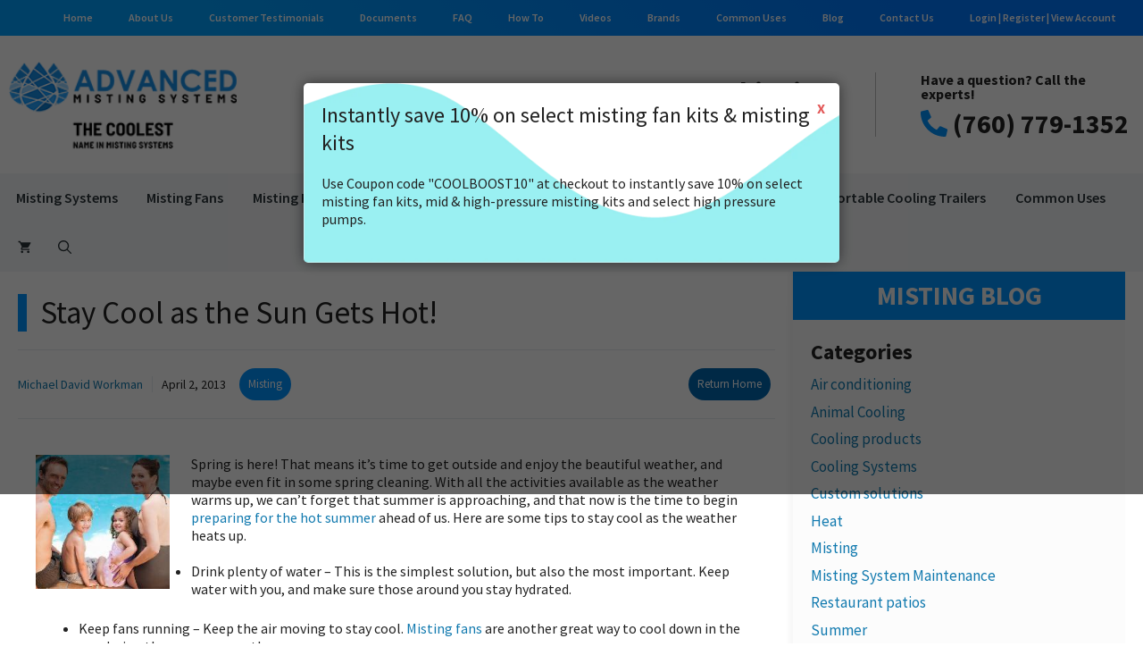

--- FILE ---
content_type: text/html; charset=UTF-8
request_url: https://www.advancedmistingsystems.com/blog/stay-cool-as-the-sun-gets-hot/
body_size: 52909
content:
<!DOCTYPE html>
<html lang="en-US">
<head>
	<meta charset="UTF-8">
	<title>Stay Cool as the Sun Gets Hot! &#x2d; Misting Systems</title>
<link data-rocket-prefetch href="https://www.gstatic.com" rel="dns-prefetch">
<link data-rocket-prefetch href="https://www.googletagmanager.com" rel="dns-prefetch">
<link data-rocket-prefetch href="https://fonts.googleapis.com" rel="dns-prefetch">
<link data-rocket-prefetch href="https://www.google.com" rel="dns-prefetch">
<link data-rocket-prefetch href="https://stats.wp.com" rel="dns-prefetch">
<link data-rocket-preload as="style" href="https://fonts.googleapis.com/css?family=Source%20Sans%20Pro%3A200%2C200italic%2C300%2C300italic%2Cregular%2Citalic%2C600%2C600italic%2C700%2C700italic%2C900%2C900italic&#038;display=swap" rel="preload">
<link href="https://fonts.googleapis.com/css?family=Source%20Sans%20Pro%3A200%2C200italic%2C300%2C300italic%2Cregular%2Citalic%2C600%2C600italic%2C700%2C700italic%2C900%2C900italic&#038;display=swap" media="print" onload="this.media=&#039;all&#039;" rel="stylesheet">
<noscript><link rel="stylesheet" href="https://fonts.googleapis.com/css?family=Source%20Sans%20Pro%3A200%2C200italic%2C300%2C300italic%2Cregular%2Citalic%2C600%2C600italic%2C700%2C700italic%2C900%2C900italic&#038;display=swap"></noscript>
<link crossorigin data-rocket-preload as="font" href="https://fonts.gstatic.com/s/sourcesanspro/v23/6xK3dSBYKcSV-LCoeQqfX1RYOo3qOK7l.woff2" rel="preload">
<link crossorigin data-rocket-preload as="font" href="https://fonts.gstatic.com/s/sourcesanspro/v23/6xKydSBYKcSV-LCoeQqfX1RYOo3i54rwlxdu.woff2" rel="preload">
<link crossorigin data-rocket-preload as="font" href="https://fonts.gstatic.com/s/sourcesanspro/v23/6xKydSBYKcSV-LCoeQqfX1RYOo3ig4vwlxdu.woff2" rel="preload">
<link crossorigin data-rocket-preload as="font" href="https://fonts.gstatic.com/s/sourcesanspro/v23/6xKydSBYKcSV-LCoeQqfX1RYOo3iu4nwlxdu.woff2" rel="preload">
<link crossorigin data-rocket-preload as="font" href="https://www.advancedmistingsystems.com/wp-content/plugins/woocommerce/assets/fonts/WooCommerce.woff2" rel="preload">
<style id="wpr-usedcss">img:is([sizes=auto i],[sizes^="auto," i]){contain-intrinsic-size:3000px 1500px}@font-face{font-display:swap;font-family:'Source Sans Pro';font-style:normal;font-weight:400;src:url(https://fonts.gstatic.com/s/sourcesanspro/v23/6xK3dSBYKcSV-LCoeQqfX1RYOo3qOK7l.woff2) format('woff2');unicode-range:U+0000-00FF,U+0131,U+0152-0153,U+02BB-02BC,U+02C6,U+02DA,U+02DC,U+0304,U+0308,U+0329,U+2000-206F,U+20AC,U+2122,U+2191,U+2193,U+2212,U+2215,U+FEFF,U+FFFD}@font-face{font-display:swap;font-family:'Source Sans Pro';font-style:normal;font-weight:600;src:url(https://fonts.gstatic.com/s/sourcesanspro/v23/6xKydSBYKcSV-LCoeQqfX1RYOo3i54rwlxdu.woff2) format('woff2');unicode-range:U+0000-00FF,U+0131,U+0152-0153,U+02BB-02BC,U+02C6,U+02DA,U+02DC,U+0304,U+0308,U+0329,U+2000-206F,U+20AC,U+2122,U+2191,U+2193,U+2212,U+2215,U+FEFF,U+FFFD}@font-face{font-display:swap;font-family:'Source Sans Pro';font-style:normal;font-weight:700;src:url(https://fonts.gstatic.com/s/sourcesanspro/v23/6xKydSBYKcSV-LCoeQqfX1RYOo3ig4vwlxdu.woff2) format('woff2');unicode-range:U+0000-00FF,U+0131,U+0152-0153,U+02BB-02BC,U+02C6,U+02DA,U+02DC,U+0304,U+0308,U+0329,U+2000-206F,U+20AC,U+2122,U+2191,U+2193,U+2212,U+2215,U+FEFF,U+FFFD}@font-face{font-display:swap;font-family:'Source Sans Pro';font-style:normal;font-weight:900;src:url(https://fonts.gstatic.com/s/sourcesanspro/v23/6xKydSBYKcSV-LCoeQqfX1RYOo3iu4nwlxdu.woff2) format('woff2');unicode-range:U+0000-00FF,U+0131,U+0152-0153,U+02BB-02BC,U+02C6,U+02DA,U+02DC,U+0304,U+0308,U+0329,U+2000-206F,U+20AC,U+2122,U+2191,U+2193,U+2212,U+2215,U+FEFF,U+FFFD}img.emoji{display:inline!important;border:none!important;box-shadow:none!important;height:1em!important;width:1em!important;margin:0 .07em!important;vertical-align:-.1em!important;background:0 0!important;padding:0!important}.wp-block-archives{box-sizing:border-box}:where(.wp-block-button__link){border-radius:9999px;box-shadow:none;padding:calc(.667em + 2px) calc(1.333em + 2px);text-decoration:none}:root :where(.wp-block-button .wp-block-button__link.is-style-outline),:root :where(.wp-block-button.is-style-outline>.wp-block-button__link){border:2px solid;padding:.667em 1.333em}:root :where(.wp-block-button .wp-block-button__link.is-style-outline:not(.has-text-color)),:root :where(.wp-block-button.is-style-outline>.wp-block-button__link:not(.has-text-color)){color:currentColor}:root :where(.wp-block-button .wp-block-button__link.is-style-outline:not(.has-background)),:root :where(.wp-block-button.is-style-outline>.wp-block-button__link:not(.has-background)){background-color:initial;background-image:none}:where(.wp-block-calendar table:not(.has-background) th){background:#ddd}.wp-block-categories{box-sizing:border-box}.wp-block-categories.alignleft{margin-right:2em}.wp-block-categories.alignright{margin-left:2em}:where(.wp-block-columns){margin-bottom:1.75em}:where(.wp-block-columns.has-background){padding:1.25em 2.375em}:where(.wp-block-post-comments input[type=submit]){border:none}:where(.wp-block-cover-image:not(.has-text-color)),:where(.wp-block-cover:not(.has-text-color)){color:#fff}:where(.wp-block-cover-image.is-light:not(.has-text-color)),:where(.wp-block-cover.is-light:not(.has-text-color)){color:#000}:root :where(.wp-block-cover h1:not(.has-text-color)),:root :where(.wp-block-cover h2:not(.has-text-color)),:root :where(.wp-block-cover h3:not(.has-text-color)),:root :where(.wp-block-cover h4:not(.has-text-color)),:root :where(.wp-block-cover h5:not(.has-text-color)),:root :where(.wp-block-cover h6:not(.has-text-color)),:root :where(.wp-block-cover p:not(.has-text-color)){color:inherit}:where(.wp-block-file){margin-bottom:1.5em}:where(.wp-block-file__button){border-radius:2em;display:inline-block;padding:.5em 1em}:where(.wp-block-file__button):is(a):active,:where(.wp-block-file__button):is(a):focus,:where(.wp-block-file__button):is(a):hover,:where(.wp-block-file__button):is(a):visited{box-shadow:none;color:#fff;opacity:.85;text-decoration:none}:where(.wp-block-group.wp-block-group-is-layout-constrained){position:relative}.wp-block-image>a,.wp-block-image>figure>a{display:inline-block}.wp-block-image img{box-sizing:border-box;height:auto;max-width:100%;vertical-align:bottom}@media not (prefers-reduced-motion){.wp-block-image img.hide{visibility:hidden}.wp-block-image img.show{animation:.4s show-content-image}}.wp-block-image[style*=border-radius] img,.wp-block-image[style*=border-radius]>a{border-radius:inherit}.wp-block-image.alignfull>a{width:100%}.wp-block-image.alignfull img{height:auto;width:100%}.wp-block-image .alignleft,.wp-block-image .alignright,.wp-block-image.alignleft,.wp-block-image.alignright{display:table}.wp-block-image .alignleft{float:left;margin:.5em 1em .5em 0}.wp-block-image .alignright{float:right;margin:.5em 0 .5em 1em}.wp-block-image :where(figcaption){margin-bottom:1em;margin-top:.5em}:root :where(.wp-block-image.is-style-rounded img,.wp-block-image .is-style-rounded img){border-radius:9999px}.wp-block-image figure{margin:0}@keyframes show-content-image{0%{visibility:hidden}99%{visibility:hidden}to{visibility:visible}}:where(.wp-block-latest-comments:not([style*=line-height] .wp-block-latest-comments__comment)){line-height:1.1}:where(.wp-block-latest-comments:not([style*=line-height] .wp-block-latest-comments__comment-excerpt p)){line-height:1.8}:root :where(.wp-block-latest-posts.is-grid){padding:0}:root :where(.wp-block-latest-posts.wp-block-latest-posts__list){padding-left:0}ul{box-sizing:border-box}:root :where(.wp-block-list.has-background){padding:1.25em 2.375em}:where(.wp-block-navigation.has-background .wp-block-navigation-item a:not(.wp-element-button)),:where(.wp-block-navigation.has-background .wp-block-navigation-submenu a:not(.wp-element-button)){padding:.5em 1em}:where(.wp-block-navigation .wp-block-navigation__submenu-container .wp-block-navigation-item a:not(.wp-element-button)),:where(.wp-block-navigation .wp-block-navigation__submenu-container .wp-block-navigation-submenu a:not(.wp-element-button)),:where(.wp-block-navigation .wp-block-navigation__submenu-container .wp-block-navigation-submenu button.wp-block-navigation-item__content),:where(.wp-block-navigation .wp-block-navigation__submenu-container .wp-block-pages-list__item button.wp-block-navigation-item__content){padding:.5em 1em}:root :where(p.has-background){padding:1.25em 2.375em}:where(p.has-text-color:not(.has-link-color)) a{color:inherit}:where(.wp-block-post-comments-form) input:not([type=submit]),:where(.wp-block-post-comments-form) textarea{border:1px solid #949494;font-family:inherit;font-size:1em}:where(.wp-block-post-comments-form) input:where(:not([type=submit]):not([type=checkbox])),:where(.wp-block-post-comments-form) textarea{padding:calc(.667em + 2px)}:where(.wp-block-post-excerpt){box-sizing:border-box;margin-bottom:var(--wp--style--block-gap);margin-top:var(--wp--style--block-gap)}:where(.wp-block-preformatted.has-background){padding:1.25em 2.375em}:where(.wp-block-search__button){border:1px solid #ccc;padding:6px 10px}:where(.wp-block-search__input){font-family:inherit;font-size:inherit;font-style:inherit;font-weight:inherit;letter-spacing:inherit;line-height:inherit;text-transform:inherit}:where(.wp-block-search__button-inside .wp-block-search__inside-wrapper){border:1px solid #949494;box-sizing:border-box;padding:4px}:where(.wp-block-search__button-inside .wp-block-search__inside-wrapper) .wp-block-search__input{border:none;border-radius:0;padding:0 4px}:where(.wp-block-search__button-inside .wp-block-search__inside-wrapper) .wp-block-search__input:focus{outline:0}:where(.wp-block-search__button-inside .wp-block-search__inside-wrapper) :where(.wp-block-search__button){padding:4px 8px}:root :where(.wp-block-separator.is-style-dots){height:auto;line-height:1;text-align:center}:root :where(.wp-block-separator.is-style-dots):before{color:currentColor;content:"···";font-family:serif;font-size:1.5em;letter-spacing:2em;padding-left:2em}:root :where(.wp-block-site-logo.is-style-rounded){border-radius:9999px}:where(.wp-block-social-links:not(.is-style-logos-only)) .wp-social-link{background-color:#f0f0f0;color:#444}:where(.wp-block-social-links:not(.is-style-logos-only)) .wp-social-link-amazon{background-color:#f90;color:#fff}:where(.wp-block-social-links:not(.is-style-logos-only)) .wp-social-link-bandcamp{background-color:#1ea0c3;color:#fff}:where(.wp-block-social-links:not(.is-style-logos-only)) .wp-social-link-behance{background-color:#0757fe;color:#fff}:where(.wp-block-social-links:not(.is-style-logos-only)) .wp-social-link-bluesky{background-color:#0a7aff;color:#fff}:where(.wp-block-social-links:not(.is-style-logos-only)) .wp-social-link-codepen{background-color:#1e1f26;color:#fff}:where(.wp-block-social-links:not(.is-style-logos-only)) .wp-social-link-deviantart{background-color:#02e49b;color:#fff}:where(.wp-block-social-links:not(.is-style-logos-only)) .wp-social-link-discord{background-color:#5865f2;color:#fff}:where(.wp-block-social-links:not(.is-style-logos-only)) .wp-social-link-dribbble{background-color:#e94c89;color:#fff}:where(.wp-block-social-links:not(.is-style-logos-only)) .wp-social-link-dropbox{background-color:#4280ff;color:#fff}:where(.wp-block-social-links:not(.is-style-logos-only)) .wp-social-link-etsy{background-color:#f45800;color:#fff}:where(.wp-block-social-links:not(.is-style-logos-only)) .wp-social-link-facebook{background-color:#0866ff;color:#fff}:where(.wp-block-social-links:not(.is-style-logos-only)) .wp-social-link-fivehundredpx{background-color:#000;color:#fff}:where(.wp-block-social-links:not(.is-style-logos-only)) .wp-social-link-flickr{background-color:#0461dd;color:#fff}:where(.wp-block-social-links:not(.is-style-logos-only)) .wp-social-link-foursquare{background-color:#e65678;color:#fff}:where(.wp-block-social-links:not(.is-style-logos-only)) .wp-social-link-github{background-color:#24292d;color:#fff}:where(.wp-block-social-links:not(.is-style-logos-only)) .wp-social-link-goodreads{background-color:#eceadd;color:#382110}:where(.wp-block-social-links:not(.is-style-logos-only)) .wp-social-link-google{background-color:#ea4434;color:#fff}:where(.wp-block-social-links:not(.is-style-logos-only)) .wp-social-link-gravatar{background-color:#1d4fc4;color:#fff}:where(.wp-block-social-links:not(.is-style-logos-only)) .wp-social-link-instagram{background-color:#f00075;color:#fff}:where(.wp-block-social-links:not(.is-style-logos-only)) .wp-social-link-lastfm{background-color:#e21b24;color:#fff}:where(.wp-block-social-links:not(.is-style-logos-only)) .wp-social-link-linkedin{background-color:#0d66c2;color:#fff}:where(.wp-block-social-links:not(.is-style-logos-only)) .wp-social-link-mastodon{background-color:#3288d4;color:#fff}:where(.wp-block-social-links:not(.is-style-logos-only)) .wp-social-link-medium{background-color:#000;color:#fff}:where(.wp-block-social-links:not(.is-style-logos-only)) .wp-social-link-meetup{background-color:#f6405f;color:#fff}:where(.wp-block-social-links:not(.is-style-logos-only)) .wp-social-link-patreon{background-color:#000;color:#fff}:where(.wp-block-social-links:not(.is-style-logos-only)) .wp-social-link-pinterest{background-color:#e60122;color:#fff}:where(.wp-block-social-links:not(.is-style-logos-only)) .wp-social-link-pocket{background-color:#ef4155;color:#fff}:where(.wp-block-social-links:not(.is-style-logos-only)) .wp-social-link-reddit{background-color:#ff4500;color:#fff}:where(.wp-block-social-links:not(.is-style-logos-only)) .wp-social-link-skype{background-color:#0478d7;color:#fff}:where(.wp-block-social-links:not(.is-style-logos-only)) .wp-social-link-snapchat{background-color:#fefc00;color:#fff;stroke:#000}:where(.wp-block-social-links:not(.is-style-logos-only)) .wp-social-link-soundcloud{background-color:#ff5600;color:#fff}:where(.wp-block-social-links:not(.is-style-logos-only)) .wp-social-link-spotify{background-color:#1bd760;color:#fff}:where(.wp-block-social-links:not(.is-style-logos-only)) .wp-social-link-telegram{background-color:#2aabee;color:#fff}:where(.wp-block-social-links:not(.is-style-logos-only)) .wp-social-link-threads{background-color:#000;color:#fff}:where(.wp-block-social-links:not(.is-style-logos-only)) .wp-social-link-tiktok{background-color:#000;color:#fff}:where(.wp-block-social-links:not(.is-style-logos-only)) .wp-social-link-tumblr{background-color:#011835;color:#fff}:where(.wp-block-social-links:not(.is-style-logos-only)) .wp-social-link-twitch{background-color:#6440a4;color:#fff}:where(.wp-block-social-links:not(.is-style-logos-only)) .wp-social-link-twitter{background-color:#1da1f2;color:#fff}:where(.wp-block-social-links:not(.is-style-logos-only)) .wp-social-link-vimeo{background-color:#1eb7ea;color:#fff}:where(.wp-block-social-links:not(.is-style-logos-only)) .wp-social-link-vk{background-color:#4680c2;color:#fff}:where(.wp-block-social-links:not(.is-style-logos-only)) .wp-social-link-wordpress{background-color:#3499cd;color:#fff}:where(.wp-block-social-links:not(.is-style-logos-only)) .wp-social-link-whatsapp{background-color:#25d366;color:#fff}:where(.wp-block-social-links:not(.is-style-logos-only)) .wp-social-link-x{background-color:#000;color:#fff}:where(.wp-block-social-links:not(.is-style-logos-only)) .wp-social-link-yelp{background-color:#d32422;color:#fff}:where(.wp-block-social-links:not(.is-style-logos-only)) .wp-social-link-youtube{background-color:red;color:#fff}:where(.wp-block-social-links.is-style-logos-only) .wp-social-link{background:0 0}:where(.wp-block-social-links.is-style-logos-only) .wp-social-link svg{height:1.25em;width:1.25em}:where(.wp-block-social-links.is-style-logos-only) .wp-social-link-amazon{color:#f90}:where(.wp-block-social-links.is-style-logos-only) .wp-social-link-bandcamp{color:#1ea0c3}:where(.wp-block-social-links.is-style-logos-only) .wp-social-link-behance{color:#0757fe}:where(.wp-block-social-links.is-style-logos-only) .wp-social-link-bluesky{color:#0a7aff}:where(.wp-block-social-links.is-style-logos-only) .wp-social-link-codepen{color:#1e1f26}:where(.wp-block-social-links.is-style-logos-only) .wp-social-link-deviantart{color:#02e49b}:where(.wp-block-social-links.is-style-logos-only) .wp-social-link-discord{color:#5865f2}:where(.wp-block-social-links.is-style-logos-only) .wp-social-link-dribbble{color:#e94c89}:where(.wp-block-social-links.is-style-logos-only) .wp-social-link-dropbox{color:#4280ff}:where(.wp-block-social-links.is-style-logos-only) .wp-social-link-etsy{color:#f45800}:where(.wp-block-social-links.is-style-logos-only) .wp-social-link-facebook{color:#0866ff}:where(.wp-block-social-links.is-style-logos-only) .wp-social-link-fivehundredpx{color:#000}:where(.wp-block-social-links.is-style-logos-only) .wp-social-link-flickr{color:#0461dd}:where(.wp-block-social-links.is-style-logos-only) .wp-social-link-foursquare{color:#e65678}:where(.wp-block-social-links.is-style-logos-only) .wp-social-link-github{color:#24292d}:where(.wp-block-social-links.is-style-logos-only) .wp-social-link-goodreads{color:#382110}:where(.wp-block-social-links.is-style-logos-only) .wp-social-link-google{color:#ea4434}:where(.wp-block-social-links.is-style-logos-only) .wp-social-link-gravatar{color:#1d4fc4}:where(.wp-block-social-links.is-style-logos-only) .wp-social-link-instagram{color:#f00075}:where(.wp-block-social-links.is-style-logos-only) .wp-social-link-lastfm{color:#e21b24}:where(.wp-block-social-links.is-style-logos-only) .wp-social-link-linkedin{color:#0d66c2}:where(.wp-block-social-links.is-style-logos-only) .wp-social-link-mastodon{color:#3288d4}:where(.wp-block-social-links.is-style-logos-only) .wp-social-link-medium{color:#000}:where(.wp-block-social-links.is-style-logos-only) .wp-social-link-meetup{color:#f6405f}:where(.wp-block-social-links.is-style-logos-only) .wp-social-link-patreon{color:#000}:where(.wp-block-social-links.is-style-logos-only) .wp-social-link-pinterest{color:#e60122}:where(.wp-block-social-links.is-style-logos-only) .wp-social-link-pocket{color:#ef4155}:where(.wp-block-social-links.is-style-logos-only) .wp-social-link-reddit{color:#ff4500}:where(.wp-block-social-links.is-style-logos-only) .wp-social-link-skype{color:#0478d7}:where(.wp-block-social-links.is-style-logos-only) .wp-social-link-snapchat{color:#fff;stroke:#000}:where(.wp-block-social-links.is-style-logos-only) .wp-social-link-soundcloud{color:#ff5600}:where(.wp-block-social-links.is-style-logos-only) .wp-social-link-spotify{color:#1bd760}:where(.wp-block-social-links.is-style-logos-only) .wp-social-link-telegram{color:#2aabee}:where(.wp-block-social-links.is-style-logos-only) .wp-social-link-threads{color:#000}:where(.wp-block-social-links.is-style-logos-only) .wp-social-link-tiktok{color:#000}:where(.wp-block-social-links.is-style-logos-only) .wp-social-link-tumblr{color:#011835}:where(.wp-block-social-links.is-style-logos-only) .wp-social-link-twitch{color:#6440a4}:where(.wp-block-social-links.is-style-logos-only) .wp-social-link-twitter{color:#1da1f2}:where(.wp-block-social-links.is-style-logos-only) .wp-social-link-vimeo{color:#1eb7ea}:where(.wp-block-social-links.is-style-logos-only) .wp-social-link-vk{color:#4680c2}:where(.wp-block-social-links.is-style-logos-only) .wp-social-link-whatsapp{color:#25d366}:where(.wp-block-social-links.is-style-logos-only) .wp-social-link-wordpress{color:#3499cd}:where(.wp-block-social-links.is-style-logos-only) .wp-social-link-x{color:#000}:where(.wp-block-social-links.is-style-logos-only) .wp-social-link-yelp{color:#d32422}:where(.wp-block-social-links.is-style-logos-only) .wp-social-link-youtube{color:red}:root :where(.wp-block-social-links .wp-social-link a){padding:.25em}:root :where(.wp-block-social-links.is-style-logos-only .wp-social-link a){padding:0}:root :where(.wp-block-social-links.is-style-pill-shape .wp-social-link a){padding-left:.6666666667em;padding-right:.6666666667em}:root :where(.wp-block-tag-cloud.is-style-outline){display:flex;flex-wrap:wrap;gap:1ch}:root :where(.wp-block-tag-cloud.is-style-outline a){border:1px solid;font-size:unset!important;margin-right:0;padding:1ch 2ch;text-decoration:none!important}:root :where(.wp-block-table-of-contents){box-sizing:border-box}:where(.wp-block-term-description){box-sizing:border-box;margin-bottom:var(--wp--style--block-gap);margin-top:var(--wp--style--block-gap)}:where(pre.wp-block-verse){font-family:inherit}:root{--wp--preset--font-size--normal:16px;--wp--preset--font-size--huge:42px}.has-text-align-left{text-align:left}.screen-reader-text{border:0;clip-path:inset(50%);height:1px;margin:-1px;overflow:hidden;padding:0;position:absolute;width:1px;word-wrap:normal!important}.screen-reader-text:focus{background-color:#ddd;clip-path:none;color:#444;display:block;font-size:1em;height:auto;left:5px;line-height:normal;padding:15px 23px 14px;text-decoration:none;top:5px;width:auto;z-index:100000}html :where(.has-border-color){border-style:solid}html :where([style*=border-top-color]){border-top-style:solid}html :where([style*=border-right-color]){border-right-style:solid}html :where([style*=border-bottom-color]){border-bottom-style:solid}html :where([style*=border-left-color]){border-left-style:solid}html :where([style*=border-width]){border-style:solid}html :where([style*=border-top-width]){border-top-style:solid}html :where([style*=border-right-width]){border-right-style:solid}html :where([style*=border-bottom-width]){border-bottom-style:solid}html :where([style*=border-left-width]){border-left-style:solid}html :where(img[class*=wp-image-]){height:auto;max-width:100%}:where(figure){margin:0 0 1em}html :where(.is-position-sticky){--wp-admin--admin-bar--position-offset:var(--wp-admin--admin-bar--height,0px)}:root{--wp--preset--aspect-ratio--square:1;--wp--preset--aspect-ratio--4-3:4/3;--wp--preset--aspect-ratio--3-4:3/4;--wp--preset--aspect-ratio--3-2:3/2;--wp--preset--aspect-ratio--2-3:2/3;--wp--preset--aspect-ratio--16-9:16/9;--wp--preset--aspect-ratio--9-16:9/16;--wp--preset--color--black:#000000;--wp--preset--color--cyan-bluish-gray:#abb8c3;--wp--preset--color--white:#ffffff;--wp--preset--color--pale-pink:#f78da7;--wp--preset--color--vivid-red:#cf2e2e;--wp--preset--color--luminous-vivid-orange:#ff6900;--wp--preset--color--luminous-vivid-amber:#fcb900;--wp--preset--color--light-green-cyan:#7bdcb5;--wp--preset--color--vivid-green-cyan:#00d084;--wp--preset--color--pale-cyan-blue:#8ed1fc;--wp--preset--color--vivid-cyan-blue:#0693e3;--wp--preset--color--vivid-purple:#9b51e0;--wp--preset--color--contrast:var(--contrast);--wp--preset--color--contrast-2:var(--contrast-2);--wp--preset--color--contrast-3:var(--contrast-3);--wp--preset--color--base:var(--base);--wp--preset--color--base-2:var(--base-2);--wp--preset--color--base-3:var(--base-3);--wp--preset--color--accent:var(--accent);--wp--preset--gradient--vivid-cyan-blue-to-vivid-purple:linear-gradient(135deg,rgba(6, 147, 227, 1) 0%,rgb(155, 81, 224) 100%);--wp--preset--gradient--light-green-cyan-to-vivid-green-cyan:linear-gradient(135deg,rgb(122, 220, 180) 0%,rgb(0, 208, 130) 100%);--wp--preset--gradient--luminous-vivid-amber-to-luminous-vivid-orange:linear-gradient(135deg,rgba(252, 185, 0, 1) 0%,rgba(255, 105, 0, 1) 100%);--wp--preset--gradient--luminous-vivid-orange-to-vivid-red:linear-gradient(135deg,rgba(255, 105, 0, 1) 0%,rgb(207, 46, 46) 100%);--wp--preset--gradient--very-light-gray-to-cyan-bluish-gray:linear-gradient(135deg,rgb(238, 238, 238) 0%,rgb(169, 184, 195) 100%);--wp--preset--gradient--cool-to-warm-spectrum:linear-gradient(135deg,rgb(74, 234, 220) 0%,rgb(151, 120, 209) 20%,rgb(207, 42, 186) 40%,rgb(238, 44, 130) 60%,rgb(251, 105, 98) 80%,rgb(254, 248, 76) 100%);--wp--preset--gradient--blush-light-purple:linear-gradient(135deg,rgb(255, 206, 236) 0%,rgb(152, 150, 240) 100%);--wp--preset--gradient--blush-bordeaux:linear-gradient(135deg,rgb(254, 205, 165) 0%,rgb(254, 45, 45) 50%,rgb(107, 0, 62) 100%);--wp--preset--gradient--luminous-dusk:linear-gradient(135deg,rgb(255, 203, 112) 0%,rgb(199, 81, 192) 50%,rgb(65, 88, 208) 100%);--wp--preset--gradient--pale-ocean:linear-gradient(135deg,rgb(255, 245, 203) 0%,rgb(182, 227, 212) 50%,rgb(51, 167, 181) 100%);--wp--preset--gradient--electric-grass:linear-gradient(135deg,rgb(202, 248, 128) 0%,rgb(113, 206, 126) 100%);--wp--preset--gradient--midnight:linear-gradient(135deg,rgb(2, 3, 129) 0%,rgb(40, 116, 252) 100%);--wp--preset--font-size--small:13px;--wp--preset--font-size--medium:20px;--wp--preset--font-size--large:36px;--wp--preset--font-size--x-large:42px;--wp--preset--spacing--20:0.44rem;--wp--preset--spacing--30:0.67rem;--wp--preset--spacing--40:1rem;--wp--preset--spacing--50:1.5rem;--wp--preset--spacing--60:2.25rem;--wp--preset--spacing--70:3.38rem;--wp--preset--spacing--80:5.06rem;--wp--preset--shadow--natural:6px 6px 9px rgba(0, 0, 0, .2);--wp--preset--shadow--deep:12px 12px 50px rgba(0, 0, 0, .4);--wp--preset--shadow--sharp:6px 6px 0px rgba(0, 0, 0, .2);--wp--preset--shadow--outlined:6px 6px 0px -3px rgba(255, 255, 255, 1),6px 6px rgba(0, 0, 0, 1);--wp--preset--shadow--crisp:6px 6px 0px rgba(0, 0, 0, 1)}:where(.is-layout-flex){gap:.5em}:where(.is-layout-grid){gap:.5em}:where(.wp-block-post-template.is-layout-flex){gap:1.25em}:where(.wp-block-post-template.is-layout-grid){gap:1.25em}:where(.wp-block-columns.is-layout-flex){gap:2em}:where(.wp-block-columns.is-layout-grid){gap:2em}:root :where(.wp-block-pullquote){font-size:1.5em;line-height:1.6}.woocommerce .woocommerce-error .button,.woocommerce .woocommerce-message .button{float:right}.woocommerce img{height:auto;max-width:100%}.woocommerce #content div.product div.images,.woocommerce div.product div.images{float:left;width:48%}.woocommerce div.product div.thumbnails::after,.woocommerce div.product div.thumbnails::before{content:" ";display:table}.woocommerce div.product div.thumbnails::after{clear:both}.woocommerce div.product div.thumbnails a{float:left;width:30.75%;margin-right:3.8%;margin-bottom:1em}.woocommerce div.product div.thumbnails a.last{margin-right:0}.woocommerce div.product div.thumbnails a.first{clear:both}.woocommerce div.product div.thumbnails.columns-1 a{width:100%;margin-right:0;float:none}.woocommerce div.product div.thumbnails.columns-2 a{width:48%}.woocommerce div.product div.thumbnails.columns-4 a{width:22.05%}.woocommerce div.product div.thumbnails.columns-5 a{width:16.9%}.woocommerce div.product div.summary{float:right;width:48%;clear:none}.woocommerce div.product .woocommerce-tabs{clear:both}.woocommerce div.product .woocommerce-tabs ul.tabs::after,.woocommerce div.product .woocommerce-tabs ul.tabs::before{content:" ";display:table}.woocommerce div.product .woocommerce-tabs ul.tabs::after{clear:both}.woocommerce div.product .woocommerce-tabs ul.tabs li{display:inline-block}.woocommerce div.product #reviews .comment::after,.woocommerce div.product #reviews .comment::before{content:" ";display:table}.woocommerce div.product #reviews .comment::after{clear:both}.woocommerce div.product #reviews .comment img{float:right;height:auto}.woocommerce ul.products{clear:both}.woocommerce ul.products::after,.woocommerce ul.products::before{content:" ";display:table}.woocommerce ul.products::after{clear:both}.woocommerce ul.products li.product{float:left;margin:0 3.8% 2.992em 0;padding:0;position:relative;width:22.05%;margin-left:0}.woocommerce ul.products li.last{margin-right:0}.woocommerce .woocommerce-result-count{float:left}.woocommerce .woocommerce-ordering{float:right}.woocommerce #content table.cart img,.woocommerce table.cart img{height:auto}.woocommerce ul.product_list_widget li::after,.woocommerce ul.product_list_widget li::before,.woocommerce-page ul.product_list_widget li::after,.woocommerce-page ul.product_list_widget li::before{content:" ";display:table}.woocommerce ul.product_list_widget li::after,.woocommerce-page ul.product_list_widget li::after{clear:both}.woocommerce ul.product_list_widget li img,.woocommerce-page ul.product_list_widget li img{float:right;height:auto}.woocommerce form .password-input{display:flex;flex-direction:column;justify-content:center;position:relative}.woocommerce form .password-input input[type=password]{padding-right:2.5rem}.woocommerce form .password-input input::-ms-reveal{display:none}.woocommerce form .show-password-input{background-color:transparent;border-radius:0;border:0;color:var(--wc-form-color-text,#000);cursor:pointer;font-size:inherit;line-height:inherit;margin:0;padding:0;position:absolute;right:.7em;text-decoration:none;top:50%;transform:translateY(-50%);-moz-osx-font-smoothing:inherit;-webkit-appearance:none;-webkit-font-smoothing:inherit}.woocommerce form .show-password-input::before{background-repeat:no-repeat;background-size:cover;background-image:url('data:image/svg+xml,<svg width="20" height="20" viewBox="0 0 20 20" fill="none" xmlns="http://www.w3.org/2000/svg"><path d="M17.3 3.3C16.9 2.9 16.2 2.9 15.7 3.3L13.3 5.7C12.2437 5.3079 11.1267 5.1048 10 5.1C6.2 5.2 2.8 7.2 1 10.5C1.2 10.9 1.5 11.3 1.8 11.7C2.6 12.8 3.6 13.7 4.7 14.4L3 16.1C2.6 16.5 2.5 17.2 3 17.7C3.4 18.1 4.1 18.2 4.6 17.7L17.3 4.9C17.7 4.4 17.7 3.7 17.3 3.3ZM6.7 12.3L5.4 13.6C4.2 12.9 3.1 11.9 2.3 10.7C3.5 9 5.1 7.8 7 7.2C5.7 8.6 5.6 10.8 6.7 12.3ZM10.1 9C9.6 8.5 9.7 7.7 10.2 7.2C10.7 6.8 11.4 6.8 11.9 7.2L10.1 9ZM18.3 9.5C17.8 8.8 17.2 8.1 16.5 7.6L15.5 8.6C16.3 9.2 17 9.9 17.6 10.8C15.9 13.4 13 15 9.9 15H9.1L8.1 16C8.8 15.9 9.4 16 10 16C13.3 16 16.4 14.4 18.3 11.7C18.6 11.3 18.8 10.9 19.1 10.5C18.8 10.2 18.6 9.8 18.3 9.5ZM14 10L10 14C12.2 14 14 12.2 14 10Z" fill="%23111111"/></svg>');content:"";display:block;height:22px;width:22px}.woocommerce form .show-password-input.display-password::before{background-image:url('data:image/svg+xml,<svg width="20" height="20" viewBox="0 0 20 20" fill="none" xmlns="http://www.w3.org/2000/svg"><path d="M18.3 9.49999C15 4.89999 8.50002 3.79999 3.90002 7.19999C2.70002 8.09999 1.70002 9.29999 0.900024 10.6C1.10002 11 1.40002 11.4 1.70002 11.8C5.00002 16.4 11.3 17.4 15.9 14.2C16.8 13.5 17.6 12.8 18.3 11.8C18.6 11.4 18.8 11 19.1 10.6C18.8 10.2 18.6 9.79999 18.3 9.49999ZM10.1 7.19999C10.6 6.69999 11.4 6.69999 11.9 7.19999C12.4 7.69999 12.4 8.49999 11.9 8.99999C11.4 9.49999 10.6 9.49999 10.1 8.99999C9.60003 8.49999 9.60003 7.69999 10.1 7.19999ZM10 14.9C6.90002 14.9 4.00002 13.3 2.30002 10.7C3.50002 8.99999 5.10002 7.79999 7.00002 7.19999C6.30002 7.99999 6.00002 8.89999 6.00002 9.89999C6.00002 12.1 7.70002 14 10 14C12.2 14 14.1 12.3 14.1 9.99999V9.89999C14.1 8.89999 13.7 7.89999 13 7.19999C14.9 7.79999 16.5 8.99999 17.7 10.7C16 13.3 13.1 14.9 10 14.9Z" fill="%23111111"/></svg>')}:root{--woocommerce:#720eec;--wc-green:#7ad03a;--wc-red:#a00;--wc-orange:#ffba00;--wc-blue:#2ea2cc;--wc-primary:#720eec;--wc-primary-text:#fcfbfe;--wc-secondary:#e9e6ed;--wc-secondary-text:#515151;--wc-highlight:#958e09;--wc-highligh-text:white;--wc-content-bg:#fff;--wc-subtext:#767676;--wc-form-border-color:rgba(32, 7, 7, .8);--wc-form-border-radius:4px;--wc-form-border-width:1px}@keyframes spin{100%{transform:rotate(360deg)}}@font-face{font-display:swap;font-family:WooCommerce;src:url(https://www.advancedmistingsystems.com/wp-content/plugins/woocommerce/assets/fonts/WooCommerce.woff2) format("woff2"),url(https://www.advancedmistingsystems.com/wp-content/plugins/woocommerce/assets/fonts/WooCommerce.woff) format("woff"),url(https://www.advancedmistingsystems.com/wp-content/plugins/woocommerce/assets/fonts/WooCommerce.ttf) format("truetype");font-weight:400;font-style:normal}.woocommerce-store-notice{position:absolute;top:0;left:0;right:0;margin:0;width:100%;font-size:1em;padding:1em 0;text-align:center;background-color:#720eec;color:#fcfbfe;z-index:99998;box-shadow:0 1px 1em rgba(0,0,0,.2);display:none}.woocommerce-store-notice a{color:#fcfbfe;text-decoration:underline}.screen-reader-text{clip:rect(1px,1px,1px,1px);height:1px;overflow:hidden;position:absolute!important;width:1px;word-wrap:normal!important}.clear{clear:both}.woocommerce .blockUI.blockOverlay{position:relative}.woocommerce .blockUI.blockOverlay::before{height:1em;width:1em;display:block;position:absolute;top:50%;left:50%;margin-left:-.5em;margin-top:-.5em;content:"";animation:1s ease-in-out infinite spin;background:url(https://www.advancedmistingsystems.com/wp-content/plugins/woocommerce/assets/images/icons/loader.svg) center center;background-size:cover;line-height:1;text-align:center;font-size:2em;color:rgba(0,0,0,.75)}.woocommerce .quantity .qty{width:3.631em;text-align:center}.woocommerce div.product{margin-bottom:0;position:relative}.woocommerce div.product .product_title{clear:none;margin-top:0;padding:0}.woocommerce div.product p.price ins,.woocommerce div.product span.price ins{background:inherit;font-weight:700;display:inline-block}.woocommerce div.product p.price del,.woocommerce div.product span.price del{opacity:.7;display:inline-block}.woocommerce div.product p.stock{font-size:.92em}.woocommerce div.product .woocommerce-product-rating{margin-bottom:1.618em}.woocommerce div.product div.images{margin-bottom:2em}.woocommerce div.product div.images img{display:block;width:100%;height:auto;box-shadow:none}.woocommerce div.product div.images div.thumbnails{padding-top:1em}.woocommerce div.product div.images.woocommerce-product-gallery{position:relative}.woocommerce div.product div.images .woocommerce-product-gallery__wrapper{transition:all cubic-bezier(.795,-.035,0,1) .5s;margin:0;padding:0}.woocommerce div.product div.images .woocommerce-product-gallery__wrapper .zoomImg{background-color:#fff;opacity:0}.woocommerce div.product div.images .woocommerce-product-gallery__image--placeholder{border:1px solid #f2f2f2}.woocommerce div.product div.images .woocommerce-product-gallery__image:nth-child(n+2){width:25%;display:inline-block}.woocommerce div.product div.images .woocommerce-product-gallery__image a{display:block;outline-offset:-2px}.woocommerce div.product div.images .woocommerce-product-gallery__trigger{background:#fff;border:none;box-sizing:content-box;border-radius:100%;cursor:pointer;font-size:2em;height:36px;padding:0;position:absolute;right:.5em;text-indent:-9999px;top:.5em;width:36px;z-index:99}.woocommerce div.product div.images .woocommerce-product-gallery__trigger::before{border:2px solid #000;border-radius:100%;box-sizing:content-box;content:"";display:block;height:10px;left:9px;top:9px;position:absolute;width:10px}.woocommerce div.product div.images .woocommerce-product-gallery__trigger::after{background:#000;border-radius:6px;box-sizing:content-box;content:"";display:block;height:8px;left:22px;position:absolute;top:19px;transform:rotate(-45deg);width:2px}.woocommerce div.product div.images .woocommerce-product-gallery__trigger span[aria-hidden=true]{border:0;clip-path:inset(50%);height:1px;left:50%;margin:-1px;overflow:hidden;position:absolute;top:50%;width:1px}.woocommerce div.product div.images .flex-control-thumbs{overflow:hidden;zoom:1;margin:0;padding:0}.woocommerce div.product div.images .flex-control-thumbs li{width:25%;float:left;margin:0;list-style:none}.woocommerce div.product div.images .flex-control-thumbs li img{cursor:pointer;opacity:.5;margin:0}.woocommerce div.product div.images .flex-control-thumbs li img.flex-active,.woocommerce div.product div.images .flex-control-thumbs li img:hover{opacity:1}.woocommerce div.product .woocommerce-product-gallery--columns-3 .flex-control-thumbs li:nth-child(3n+1){clear:left}.woocommerce div.product .woocommerce-product-gallery--columns-4 .flex-control-thumbs li:nth-child(4n+1){clear:left}.woocommerce div.product .woocommerce-product-gallery--columns-5 .flex-control-thumbs li:nth-child(5n+1){clear:left}.woocommerce div.product div.summary{margin-bottom:2em}.woocommerce div.product div.social{text-align:right;margin:0 0 1em}.woocommerce div.product div.social span{margin:0 0 0 2px}.woocommerce div.product div.social span span{margin:0}.woocommerce div.product div.social span .stButton .chicklets{padding-left:16px;width:0}.woocommerce div.product div.social iframe{float:left;margin-top:3px}.woocommerce div.product .woocommerce-tabs ul.tabs{list-style:none;padding:0 0 0 1em;margin:0 0 1.618em;overflow:hidden;position:relative}.woocommerce div.product .woocommerce-tabs ul.tabs li{border:1px solid #cfc8d8;background-color:#e9e6ed;color:#515151;display:inline-block;position:relative;z-index:0;border-radius:4px 4px 0 0;margin:0 -5px;padding:0 1em}.woocommerce div.product .woocommerce-tabs ul.tabs li a{display:inline-block;padding:.5em 0;font-weight:700;color:#515151;text-decoration:none}.woocommerce div.product .woocommerce-tabs ul.tabs li a:hover{text-decoration:none;color:#6b6b6b}.woocommerce div.product .woocommerce-tabs ul.tabs li.active{background:#fff;color:#515151;z-index:2;border-bottom-color:#fff}.woocommerce div.product .woocommerce-tabs ul.tabs li.active a{color:inherit;text-shadow:inherit}.woocommerce div.product .woocommerce-tabs ul.tabs li.active::before{box-shadow:2px 2px 0 #fff}.woocommerce div.product .woocommerce-tabs ul.tabs li.active::after{box-shadow:-2px 2px 0 #fff}.woocommerce div.product .woocommerce-tabs ul.tabs li::after,.woocommerce div.product .woocommerce-tabs ul.tabs li::before{border:1px solid #cfc8d8;position:absolute;bottom:-1px;width:5px;height:5px;content:" ";box-sizing:border-box}.woocommerce div.product .woocommerce-tabs ul.tabs li::before{left:-5px;border-bottom-right-radius:4px;border-width:0 1px 1px 0;box-shadow:2px 2px 0 #e9e6ed}.woocommerce div.product .woocommerce-tabs ul.tabs li::after{right:-5px;border-bottom-left-radius:4px;border-width:0 0 1px 1px;box-shadow:-2px 2px 0 #e9e6ed}.woocommerce div.product .woocommerce-tabs ul.tabs::before{position:absolute;content:" ";width:100%;bottom:0;left:0;border-bottom:1px solid #cfc8d8;z-index:1}.woocommerce div.product .woocommerce-tabs .panel{margin:0 0 2em;padding:0}.woocommerce div.product p.cart{margin-bottom:2em}.woocommerce div.product p.cart::after,.woocommerce div.product p.cart::before{content:" ";display:table}.woocommerce div.product p.cart::after{clear:both}.woocommerce div.product form.cart{margin-bottom:2em}.woocommerce div.product form.cart::after,.woocommerce div.product form.cart::before{content:" ";display:table}.woocommerce div.product form.cart::after{clear:both}.woocommerce div.product form.cart div.quantity{float:left;margin:0 4px 0 0}.woocommerce div.product form.cart table{border-width:0 0 1px}.woocommerce div.product form.cart table td{padding-left:0}.woocommerce div.product form.cart table div.quantity{float:none;margin:0}.woocommerce div.product form.cart table small.stock{display:block;float:none}.woocommerce div.product form.cart .variations{margin-bottom:1em;border:0;width:100%}.woocommerce div.product form.cart .variations td,.woocommerce div.product form.cart .variations th{border:0;line-height:2em;vertical-align:top}.woocommerce div.product form.cart .variations label{font-weight:700;text-align:left}.woocommerce div.product form.cart .variations select{max-width:100%;min-width:75%;display:inline-block;margin-right:1em;appearance:none;-webkit-appearance:none;-moz-appearance:none;padding-right:3em;background:url([data-uri]) no-repeat;background-size:16px;-webkit-background-size:16px;background-position:calc(100% - 12px) 50%;-webkit-background-position:calc(100% - 12px) 50%}.woocommerce div.product form.cart .variations td.label{padding-right:1em}.woocommerce div.product form.cart .woocommerce-variation-description p{margin-bottom:1em}.woocommerce div.product form.cart .reset_variations{visibility:hidden;font-size:.83em}.woocommerce div.product form.cart .wc-no-matching-variations{display:none}.woocommerce div.product form.cart .button{vertical-align:middle;float:left}.woocommerce div.product form.cart .group_table td.woocommerce-grouped-product-list-item__label{padding-right:1em;padding-left:1em}.woocommerce div.product form.cart .group_table td{vertical-align:top;padding-bottom:.5em;border:0}.woocommerce div.product form.cart .group_table td:first-child{width:4em;text-align:center}.woocommerce div.product form.cart .group_table .wc-grouped-product-add-to-cart-checkbox{display:inline-block;width:auto;margin:0 auto;transform:scale(1.5,1.5)}.woocommerce .products ul,.woocommerce ul.products{margin:0 0 1em;padding:0;list-style:none;clear:both}.woocommerce .products ul::after,.woocommerce .products ul::before,.woocommerce ul.products::after,.woocommerce ul.products::before{content:" ";display:table}.woocommerce .products ul::after,.woocommerce ul.products::after{clear:both}.woocommerce .products ul li,.woocommerce ul.products li{list-style:none}.woocommerce ul.products li.product h3{padding:.5em 0;margin:0;font-size:1em}.woocommerce ul.products li.product a{text-decoration:none}.woocommerce ul.products li.product a img{width:100%;height:auto;display:block;margin:0 0 1em;box-shadow:none}.woocommerce ul.products li.product strong{display:block}.woocommerce ul.products li.product .button{display:inline-block;margin-top:1em}.woocommerce .woocommerce-result-count{margin:0 0 1em}.woocommerce .woocommerce-ordering{margin:0 0 1em}.woocommerce .woocommerce-ordering>label{margin-right:.25rem}.woocommerce .woocommerce-ordering select{vertical-align:top}.woocommerce .cart .button,.woocommerce .cart input.button{float:none}.woocommerce a.added_to_cart{padding-top:.5em;display:inline-block}.woocommerce ul.product_list_widget{list-style:none;padding:0;margin:0}.woocommerce ul.product_list_widget li{padding:4px 0;margin:0;list-style:none}.woocommerce ul.product_list_widget li::after,.woocommerce ul.product_list_widget li::before{content:" ";display:table}.woocommerce ul.product_list_widget li::after{clear:both}.woocommerce ul.product_list_widget li a{display:block;font-weight:700}.woocommerce ul.product_list_widget li img{float:right;margin-left:4px;width:32px;height:auto;box-shadow:none}.woocommerce ul.product_list_widget li dl{margin:0;padding-left:1em;border-left:2px solid rgba(0,0,0,.1)}.woocommerce ul.product_list_widget li dl::after,.woocommerce ul.product_list_widget li dl::before{content:" ";display:table}.woocommerce ul.product_list_widget li dl::after{clear:both}.woocommerce ul.product_list_widget li dl dd,.woocommerce ul.product_list_widget li dl dt{display:inline-block;float:left;margin-bottom:1em}.woocommerce ul.product_list_widget li dl dt{font-weight:700;padding:0 0 .25em;margin:0 4px 0 0;clear:left}.woocommerce ul.product_list_widget li dl dd{padding:0 0 .25em}.woocommerce ul.product_list_widget li dl dd p:last-child{margin-bottom:0}.woocommerce ul.product_list_widget li .star-rating{float:none}.woocommerce .widget_shopping_cart .total,.woocommerce.widget_shopping_cart .total{border-top:3px double #e9e6ed;padding:4px 0 0}.woocommerce .widget_shopping_cart .total strong,.woocommerce.widget_shopping_cart .total strong{min-width:40px;display:inline-block}.woocommerce .widget_shopping_cart .cart_list li,.woocommerce.widget_shopping_cart .cart_list li{padding-left:2em;position:relative;padding-top:0}.woocommerce .widget_shopping_cart .cart_list li a.remove,.woocommerce.widget_shopping_cart .cart_list li a.remove{position:absolute;top:0;left:0}.woocommerce .widget_shopping_cart .buttons::after,.woocommerce .widget_shopping_cart .buttons::before,.woocommerce.widget_shopping_cart .buttons::after,.woocommerce.widget_shopping_cart .buttons::before{content:" ";display:table}.woocommerce .widget_shopping_cart .buttons::after,.woocommerce.widget_shopping_cart .buttons::after{clear:both}.woocommerce .widget_shopping_cart .buttons a,.woocommerce.widget_shopping_cart .buttons a{margin-right:5px;margin-bottom:5px}.woocommerce :where(.wc_bis_form__input,.wc_bis_form__button){padding:.9rem 1.1rem;line-height:1}.woocommerce:where(body:not(.woocommerce-block-theme-has-button-styles)) a.button,.woocommerce:where(body:not(.woocommerce-block-theme-has-button-styles)) button.button,.woocommerce:where(body:not(.woocommerce-block-theme-has-button-styles)) input.button,:where(body:not(.woocommerce-block-theme-has-button-styles)):where(:not(.edit-post-visual-editor)) .woocommerce #respond input#submit,:where(body:not(.woocommerce-block-theme-has-button-styles)):where(:not(.edit-post-visual-editor)) .woocommerce a.button,:where(body:not(.woocommerce-block-theme-has-button-styles)):where(:not(.edit-post-visual-editor)) .woocommerce button.button,:where(body:not(.woocommerce-block-theme-has-button-styles)):where(:not(.edit-post-visual-editor)) .woocommerce input.button{font-size:100%;margin:0;line-height:1;cursor:pointer;position:relative;text-decoration:none;overflow:visible;padding:.618em 1em;font-weight:700;border-radius:3px;left:auto;color:#515151;background-color:#e9e6ed;border:0;display:inline-block;background-image:none;box-shadow:none;text-shadow:none}.woocommerce:where(body:not(.woocommerce-block-theme-has-button-styles)) a.button.loading,.woocommerce:where(body:not(.woocommerce-block-theme-has-button-styles)) button.button.loading,.woocommerce:where(body:not(.woocommerce-block-theme-has-button-styles)) input.button.loading,:where(body:not(.woocommerce-block-theme-has-button-styles)):where(:not(.edit-post-visual-editor)) .woocommerce #respond input#submit.loading,:where(body:not(.woocommerce-block-theme-has-button-styles)):where(:not(.edit-post-visual-editor)) .woocommerce a.button.loading,:where(body:not(.woocommerce-block-theme-has-button-styles)):where(:not(.edit-post-visual-editor)) .woocommerce button.button.loading,:where(body:not(.woocommerce-block-theme-has-button-styles)):where(:not(.edit-post-visual-editor)) .woocommerce input.button.loading{opacity:.25;padding-right:2.618em}.woocommerce:where(body:not(.woocommerce-block-theme-has-button-styles)) a.button.loading::after,.woocommerce:where(body:not(.woocommerce-block-theme-has-button-styles)) button.button.loading::after,.woocommerce:where(body:not(.woocommerce-block-theme-has-button-styles)) input.button.loading::after,:where(body:not(.woocommerce-block-theme-has-button-styles)):where(:not(.edit-post-visual-editor)) .woocommerce #respond input#submit.loading::after,:where(body:not(.woocommerce-block-theme-has-button-styles)):where(:not(.edit-post-visual-editor)) .woocommerce a.button.loading::after,:where(body:not(.woocommerce-block-theme-has-button-styles)):where(:not(.edit-post-visual-editor)) .woocommerce button.button.loading::after,:where(body:not(.woocommerce-block-theme-has-button-styles)):where(:not(.edit-post-visual-editor)) .woocommerce input.button.loading::after{font-family:WooCommerce;content:"\e01c";vertical-align:top;font-weight:400;position:absolute;top:.618em;right:1em;animation:2s linear infinite spin}.woocommerce:where(body:not(.woocommerce-block-theme-has-button-styles)) a.button.added::after,.woocommerce:where(body:not(.woocommerce-block-theme-has-button-styles)) button.button.added::after,.woocommerce:where(body:not(.woocommerce-block-theme-has-button-styles)) input.button.added::after,:where(body:not(.woocommerce-block-theme-has-button-styles)):where(:not(.edit-post-visual-editor)) .woocommerce #respond input#submit.added::after,:where(body:not(.woocommerce-block-theme-has-button-styles)):where(:not(.edit-post-visual-editor)) .woocommerce a.button.added::after,:where(body:not(.woocommerce-block-theme-has-button-styles)):where(:not(.edit-post-visual-editor)) .woocommerce button.button.added::after,:where(body:not(.woocommerce-block-theme-has-button-styles)):where(:not(.edit-post-visual-editor)) .woocommerce input.button.added::after{font-family:WooCommerce;content:"\e017";margin-left:.53em;vertical-align:bottom}.woocommerce:where(body:not(.woocommerce-block-theme-has-button-styles)) a.button:hover,.woocommerce:where(body:not(.woocommerce-block-theme-has-button-styles)) button.button:hover,.woocommerce:where(body:not(.woocommerce-block-theme-has-button-styles)) input.button:hover,:where(body:not(.woocommerce-block-theme-has-button-styles)):where(:not(.edit-post-visual-editor)) .woocommerce #respond input#submit:hover,:where(body:not(.woocommerce-block-theme-has-button-styles)):where(:not(.edit-post-visual-editor)) .woocommerce a.button:hover,:where(body:not(.woocommerce-block-theme-has-button-styles)):where(:not(.edit-post-visual-editor)) .woocommerce button.button:hover,:where(body:not(.woocommerce-block-theme-has-button-styles)):where(:not(.edit-post-visual-editor)) .woocommerce input.button:hover{background-color:#dcd7e2;text-decoration:none;background-image:none;color:#515151}.woocommerce:where(body:not(.woocommerce-block-theme-has-button-styles)) a.button.alt,.woocommerce:where(body:not(.woocommerce-block-theme-has-button-styles)) button.button.alt,.woocommerce:where(body:not(.woocommerce-block-theme-has-button-styles)) input.button.alt,:where(body:not(.woocommerce-block-theme-has-button-styles)):where(:not(.edit-post-visual-editor)) .woocommerce #respond input#submit.alt,:where(body:not(.woocommerce-block-theme-has-button-styles)):where(:not(.edit-post-visual-editor)) .woocommerce a.button.alt,:where(body:not(.woocommerce-block-theme-has-button-styles)):where(:not(.edit-post-visual-editor)) .woocommerce button.button.alt,:where(body:not(.woocommerce-block-theme-has-button-styles)):where(:not(.edit-post-visual-editor)) .woocommerce input.button.alt{background-color:#7f54b3;color:#fff;-webkit-font-smoothing:antialiased}.woocommerce:where(body:not(.woocommerce-block-theme-has-button-styles)) a.button.alt:hover,.woocommerce:where(body:not(.woocommerce-block-theme-has-button-styles)) button.button.alt:hover,.woocommerce:where(body:not(.woocommerce-block-theme-has-button-styles)) input.button.alt:hover,:where(body:not(.woocommerce-block-theme-has-button-styles)):where(:not(.edit-post-visual-editor)) .woocommerce #respond input#submit.alt:hover,:where(body:not(.woocommerce-block-theme-has-button-styles)):where(:not(.edit-post-visual-editor)) .woocommerce a.button.alt:hover,:where(body:not(.woocommerce-block-theme-has-button-styles)):where(:not(.edit-post-visual-editor)) .woocommerce button.button.alt:hover,:where(body:not(.woocommerce-block-theme-has-button-styles)):where(:not(.edit-post-visual-editor)) .woocommerce input.button.alt:hover{background-color:#7249a4;color:#fff}.woocommerce:where(body:not(.woocommerce-block-theme-has-button-styles)) #respond input#submit.alt.disabled,.woocommerce:where(body:not(.woocommerce-block-theme-has-button-styles)) #respond input#submit.alt.disabled:hover,.woocommerce:where(body:not(.woocommerce-block-theme-has-button-styles)) a.button.alt.disabled,.woocommerce:where(body:not(.woocommerce-block-theme-has-button-styles)) a.button.alt.disabled:hover,.woocommerce:where(body:not(.woocommerce-block-theme-has-button-styles)) a.button.alt:disabled,.woocommerce:where(body:not(.woocommerce-block-theme-has-button-styles)) a.button.alt:disabled:hover,.woocommerce:where(body:not(.woocommerce-block-theme-has-button-styles)) a.button.alt:disabled[disabled],.woocommerce:where(body:not(.woocommerce-block-theme-has-button-styles)) a.button.alt:disabled[disabled]:hover,.woocommerce:where(body:not(.woocommerce-block-theme-has-button-styles)) button.button.alt.disabled,.woocommerce:where(body:not(.woocommerce-block-theme-has-button-styles)) button.button.alt.disabled:hover,.woocommerce:where(body:not(.woocommerce-block-theme-has-button-styles)) button.button.alt:disabled,.woocommerce:where(body:not(.woocommerce-block-theme-has-button-styles)) button.button.alt:disabled:hover,.woocommerce:where(body:not(.woocommerce-block-theme-has-button-styles)) button.button.alt:disabled[disabled],.woocommerce:where(body:not(.woocommerce-block-theme-has-button-styles)) button.button.alt:disabled[disabled]:hover,.woocommerce:where(body:not(.woocommerce-block-theme-has-button-styles)) input.button.alt.disabled,.woocommerce:where(body:not(.woocommerce-block-theme-has-button-styles)) input.button.alt.disabled:hover,.woocommerce:where(body:not(.woocommerce-block-theme-has-button-styles)) input.button.alt:disabled,.woocommerce:where(body:not(.woocommerce-block-theme-has-button-styles)) input.button.alt:disabled:hover,.woocommerce:where(body:not(.woocommerce-block-theme-has-button-styles)) input.button.alt:disabled[disabled],.woocommerce:where(body:not(.woocommerce-block-theme-has-button-styles)) input.button.alt:disabled[disabled]:hover,:where(body:not(.woocommerce-block-theme-has-button-styles)):where(:not(.edit-post-visual-editor)) .woocommerce #respond input#submit.alt.disabled,:where(body:not(.woocommerce-block-theme-has-button-styles)):where(:not(.edit-post-visual-editor)) .woocommerce #respond input#submit.alt.disabled:hover,:where(body:not(.woocommerce-block-theme-has-button-styles)):where(:not(.edit-post-visual-editor)) .woocommerce #respond input#submit.alt:disabled,:where(body:not(.woocommerce-block-theme-has-button-styles)):where(:not(.edit-post-visual-editor)) .woocommerce #respond input#submit.alt:disabled:hover,:where(body:not(.woocommerce-block-theme-has-button-styles)):where(:not(.edit-post-visual-editor)) .woocommerce #respond input#submit.alt:disabled[disabled],:where(body:not(.woocommerce-block-theme-has-button-styles)):where(:not(.edit-post-visual-editor)) .woocommerce #respond input#submit.alt:disabled[disabled]:hover,:where(body:not(.woocommerce-block-theme-has-button-styles)):where(:not(.edit-post-visual-editor)) .woocommerce a.button.alt.disabled,:where(body:not(.woocommerce-block-theme-has-button-styles)):where(:not(.edit-post-visual-editor)) .woocommerce a.button.alt.disabled:hover,:where(body:not(.woocommerce-block-theme-has-button-styles)):where(:not(.edit-post-visual-editor)) .woocommerce a.button.alt:disabled,:where(body:not(.woocommerce-block-theme-has-button-styles)):where(:not(.edit-post-visual-editor)) .woocommerce a.button.alt:disabled:hover,:where(body:not(.woocommerce-block-theme-has-button-styles)):where(:not(.edit-post-visual-editor)) .woocommerce a.button.alt:disabled[disabled],:where(body:not(.woocommerce-block-theme-has-button-styles)):where(:not(.edit-post-visual-editor)) .woocommerce a.button.alt:disabled[disabled]:hover,:where(body:not(.woocommerce-block-theme-has-button-styles)):where(:not(.edit-post-visual-editor)) .woocommerce button.button.alt.disabled,:where(body:not(.woocommerce-block-theme-has-button-styles)):where(:not(.edit-post-visual-editor)) .woocommerce button.button.alt.disabled:hover,:where(body:not(.woocommerce-block-theme-has-button-styles)):where(:not(.edit-post-visual-editor)) .woocommerce button.button.alt:disabled,:where(body:not(.woocommerce-block-theme-has-button-styles)):where(:not(.edit-post-visual-editor)) .woocommerce button.button.alt:disabled:hover,:where(body:not(.woocommerce-block-theme-has-button-styles)):where(:not(.edit-post-visual-editor)) .woocommerce button.button.alt:disabled[disabled],:where(body:not(.woocommerce-block-theme-has-button-styles)):where(:not(.edit-post-visual-editor)) .woocommerce button.button.alt:disabled[disabled]:hover,:where(body:not(.woocommerce-block-theme-has-button-styles)):where(:not(.edit-post-visual-editor)) .woocommerce input.button.alt.disabled,:where(body:not(.woocommerce-block-theme-has-button-styles)):where(:not(.edit-post-visual-editor)) .woocommerce input.button.alt.disabled:hover,:where(body:not(.woocommerce-block-theme-has-button-styles)):where(:not(.edit-post-visual-editor)) .woocommerce input.button.alt:disabled,:where(body:not(.woocommerce-block-theme-has-button-styles)):where(:not(.edit-post-visual-editor)) .woocommerce input.button.alt:disabled:hover,:where(body:not(.woocommerce-block-theme-has-button-styles)):where(:not(.edit-post-visual-editor)) .woocommerce input.button.alt:disabled[disabled],:where(body:not(.woocommerce-block-theme-has-button-styles)):where(:not(.edit-post-visual-editor)) .woocommerce input.button.alt:disabled[disabled]:hover{background-color:#7f54b3;color:#fff}.woocommerce:where(body:not(.woocommerce-block-theme-has-button-styles)) #respond input#submit.disabled,.woocommerce:where(body:not(.woocommerce-block-theme-has-button-styles)) a.button.disabled,.woocommerce:where(body:not(.woocommerce-block-theme-has-button-styles)) a.button:disabled,.woocommerce:where(body:not(.woocommerce-block-theme-has-button-styles)) a.button:disabled[disabled],.woocommerce:where(body:not(.woocommerce-block-theme-has-button-styles)) button.button.disabled,.woocommerce:where(body:not(.woocommerce-block-theme-has-button-styles)) button.button:disabled,.woocommerce:where(body:not(.woocommerce-block-theme-has-button-styles)) button.button:disabled[disabled],.woocommerce:where(body:not(.woocommerce-block-theme-has-button-styles)) input.button.disabled,.woocommerce:where(body:not(.woocommerce-block-theme-has-button-styles)) input.button:disabled,.woocommerce:where(body:not(.woocommerce-block-theme-has-button-styles)) input.button:disabled[disabled],:where(body:not(.woocommerce-block-theme-has-button-styles)):where(:not(.edit-post-visual-editor)) .woocommerce #respond input#submit.disabled,:where(body:not(.woocommerce-block-theme-has-button-styles)):where(:not(.edit-post-visual-editor)) .woocommerce #respond input#submit:disabled,:where(body:not(.woocommerce-block-theme-has-button-styles)):where(:not(.edit-post-visual-editor)) .woocommerce #respond input#submit:disabled[disabled],:where(body:not(.woocommerce-block-theme-has-button-styles)):where(:not(.edit-post-visual-editor)) .woocommerce a.button.disabled,:where(body:not(.woocommerce-block-theme-has-button-styles)):where(:not(.edit-post-visual-editor)) .woocommerce a.button:disabled,:where(body:not(.woocommerce-block-theme-has-button-styles)):where(:not(.edit-post-visual-editor)) .woocommerce a.button:disabled[disabled],:where(body:not(.woocommerce-block-theme-has-button-styles)):where(:not(.edit-post-visual-editor)) .woocommerce button.button.disabled,:where(body:not(.woocommerce-block-theme-has-button-styles)):where(:not(.edit-post-visual-editor)) .woocommerce button.button:disabled,:where(body:not(.woocommerce-block-theme-has-button-styles)):where(:not(.edit-post-visual-editor)) .woocommerce button.button:disabled[disabled],:where(body:not(.woocommerce-block-theme-has-button-styles)):where(:not(.edit-post-visual-editor)) .woocommerce input.button.disabled,:where(body:not(.woocommerce-block-theme-has-button-styles)):where(:not(.edit-post-visual-editor)) .woocommerce input.button:disabled,:where(body:not(.woocommerce-block-theme-has-button-styles)):where(:not(.edit-post-visual-editor)) .woocommerce input.button:disabled[disabled]{color:inherit;cursor:not-allowed;opacity:.5;padding:.618em 1em}.woocommerce:where(body:not(.woocommerce-block-theme-has-button-styles)) #respond input#submit.disabled:hover,.woocommerce:where(body:not(.woocommerce-block-theme-has-button-styles)) a.button.disabled:hover,.woocommerce:where(body:not(.woocommerce-block-theme-has-button-styles)) a.button:disabled:hover,.woocommerce:where(body:not(.woocommerce-block-theme-has-button-styles)) a.button:disabled[disabled]:hover,.woocommerce:where(body:not(.woocommerce-block-theme-has-button-styles)) button.button.disabled:hover,.woocommerce:where(body:not(.woocommerce-block-theme-has-button-styles)) button.button:disabled:hover,.woocommerce:where(body:not(.woocommerce-block-theme-has-button-styles)) button.button:disabled[disabled]:hover,.woocommerce:where(body:not(.woocommerce-block-theme-has-button-styles)) input.button.disabled:hover,.woocommerce:where(body:not(.woocommerce-block-theme-has-button-styles)) input.button:disabled:hover,.woocommerce:where(body:not(.woocommerce-block-theme-has-button-styles)) input.button:disabled[disabled]:hover,:where(body:not(.woocommerce-block-theme-has-button-styles)):where(:not(.edit-post-visual-editor)) .woocommerce #respond input#submit.disabled:hover,:where(body:not(.woocommerce-block-theme-has-button-styles)):where(:not(.edit-post-visual-editor)) .woocommerce #respond input#submit:disabled:hover,:where(body:not(.woocommerce-block-theme-has-button-styles)):where(:not(.edit-post-visual-editor)) .woocommerce #respond input#submit:disabled[disabled]:hover,:where(body:not(.woocommerce-block-theme-has-button-styles)):where(:not(.edit-post-visual-editor)) .woocommerce a.button.disabled:hover,:where(body:not(.woocommerce-block-theme-has-button-styles)):where(:not(.edit-post-visual-editor)) .woocommerce a.button:disabled:hover,:where(body:not(.woocommerce-block-theme-has-button-styles)):where(:not(.edit-post-visual-editor)) .woocommerce a.button:disabled[disabled]:hover,:where(body:not(.woocommerce-block-theme-has-button-styles)):where(:not(.edit-post-visual-editor)) .woocommerce button.button.disabled:hover,:where(body:not(.woocommerce-block-theme-has-button-styles)):where(:not(.edit-post-visual-editor)) .woocommerce button.button:disabled:hover,:where(body:not(.woocommerce-block-theme-has-button-styles)):where(:not(.edit-post-visual-editor)) .woocommerce button.button:disabled[disabled]:hover,:where(body:not(.woocommerce-block-theme-has-button-styles)):where(:not(.edit-post-visual-editor)) .woocommerce input.button.disabled:hover,:where(body:not(.woocommerce-block-theme-has-button-styles)):where(:not(.edit-post-visual-editor)) .woocommerce input.button:disabled:hover,:where(body:not(.woocommerce-block-theme-has-button-styles)):where(:not(.edit-post-visual-editor)) .woocommerce input.button:disabled[disabled]:hover{color:inherit;background-color:#e9e6ed}.woocommerce-error,.woocommerce-message{padding:1em 2em 1em 3.5em;margin:0 0 2em;position:relative;background-color:#f6f5f8;color:#515151;border-top:3px solid #720eec;list-style:none;width:auto;word-wrap:break-word}.woocommerce-error::after,.woocommerce-error::before,.woocommerce-message::after,.woocommerce-message::before{content:" ";display:table}.woocommerce-error::after,.woocommerce-message::after{clear:both}.woocommerce-error::before,.woocommerce-message::before{font-family:WooCommerce;content:"\e028";content:"\e028"/"";display:inline-block;position:absolute;top:1em;left:1.5em}.woocommerce-error .button,.woocommerce-message .button{float:right}.woocommerce-error li,.woocommerce-message li{list-style:none!important;padding-left:0!important;margin-left:0!important}.rtl.woocommerce .price_label,.rtl.woocommerce .price_label span{direction:ltr;unicode-bidi:embed}.woocommerce-message{border-top-color:#8fae1b}.woocommerce-message::before{content:"\e015";color:#8fae1b}.woocommerce-error{border-top-color:#b81c23}.woocommerce-error::before{content:"\e016";color:#b81c23}.autocomplete-suggestions{padding-top:10px;padding-bottom:10px;background:#fff;border:1px solid #ccc;border-radius:3px;box-sizing:border-box}.autocomplete-suggestion{background:#fff;padding-left:15px;cursor:pointer;text-align:left;line-height:35px;padding:5px 15px;font-size:12px;clear:both;position:relative;min-height:46px}.autocomplete-suggestion:hover{background-color:#f2f2f2}.autocomplete-suggestions span.sku{display:block;font-size:.9em;line-height:1em}#yith-ajaxsearchform select,input[type=search]{margin-bottom:10px}input[type=search]{-webkit-appearance:textfield}.woocommerce .autocomplete-suggestion .title{line-height:1.6em;margin-bottom:5px}.yith-ajaxsearchform-wide .yith-ajaxsearchform-container{display:table;width:100%}.yith-ajaxsearchform-wide .yith-ajaxsearch-filters{display:table-cell;vertical-align:middle}.yith-ajaxsearchform-wide .search-input-container,.yith-ajaxsearchform-wide .search-submit-container,.yith-ajaxsearchform-wide .yith-ajaxsearchform-select{display:table-cell;vertical-align:middle;padding-right:5px}.yith-ajaxsearchform-wide .search-input-container{width:100%}.yith-ajaxsearchform-wide .search-input-container input[type=search]{width:100%;padding:0 10px}.yith-ajaxsearchform-wide .search-submit-container{padding-right:0}.yith-ajaxsearchform-wide #yith-ajaxsearchform select,.yith-ajaxsearchform-wide input[type=search]{margin:0}.yith-ajaxsearchform-wide #yith-ajaxsearchform input[type=submit],.yith-ajaxsearchform-wide #yith-ajaxsearchform select,.yith-ajaxsearchform-wide .search-input-container input[type=search]{min-height:30px;margin:0}.autocomplete-suggestion{padding-right:20px}.autocomplete-suggestion img{width:50px}.autocomplete-suggestion{min-height:60px}div.variations_form.cart.in_loop{display:none}.select_option{display:inline-block;border:1px solid #d6d3d3;margin-right:3px;position:relative}.select_box:not( .on_ptab ) .select_option:hover,.select_option.selected{border-color:#999595}.select_option.inactive{opacity:.5}.select_option .yith_wccl_value{border:2px solid #fff;display:block;min-width:27px;height:27px;text-decoration:none;line-height:27px;text-align:center;cursor:pointer}.select_option .yith-wccl-bicolor{width:0;height:0;border-bottom:23px solid;border-left:23px solid;display:block}.select_option .yith_wccl_tooltip{position:absolute;font-size:12px;line-height:14px;text-align:center;box-sizing:border-box;opacity:0;width:100px;margin-left:-50px;z-index:99;left:50%;transition:all .3s;-webkit-transition:.3s;-moz-transition:.3s;pointer-events:none}.select_option .yith_wccl_tooltip img{height:auto;max-width:100%;margin:5px 0}.select_option .yith_wccl_tooltip span:after{content:'';border:5px solid transparent;width:1px;height:1px;position:absolute;left:50%;margin-left:-5px}.select_option .yith_wccl_tooltip.top{bottom:100%;padding-bottom:10px}.select_option .yith_wccl_tooltip.top span:after{bottom:-10px}.select_option .yith_wccl_tooltip.fade,.select_option .yith_wccl_tooltip.slide{opacity:0}.select_option:hover .yith_wccl_tooltip.fade,.select_option:hover .yith_wccl_tooltip.slide{opacity:1}.select_option .yith_wccl_tooltip.top.slide{transform:translateY(20%);-webkit-transform:translateY(20%);-moz-transform:translateY(20%);-ms-transform:translateY(20%)}.select_option:hover .yith_wccl_tooltip.slide{transform:translateY(0);-webkit-transform:translateY(0);-moz-transform:translateY(0);-ms-transform:translateY(0)}.select_option:hover .yith_wccl_tooltip{transition:all .3s;-webkit-transition:.3s;-moz-transition:.3s}.select_option .yith_wccl_tooltip>span{display:inline-block;position:relative;height:auto;width:auto;max-width:100%;border-radius:3px;padding:3px 6px}li.product .variations_form.cart{margin:5px 0}li.product .variations_form.cart div.variations{margin-bottom:5px}li.product .select_option .yith_wccl_value{min-width:20px;height:20px;line-height:17px}li.product .select_option .yith-wccl-bicolor{border-bottom:16px solid;border-left:16px solid}li.product .ywccl_stock{font-size:.92em;margin:0}.select_option .yith_wccl_tooltip>span{background:#222;color:#fff}.select_option .yith_wccl_tooltip.top span:after{border-top-color:#222}body,fieldset,figure,h1,h2,h3,h4,hr,html,iframe,legend,li,p,textarea,ul{margin:0;padding:0;border:0}html{font-family:sans-serif;-webkit-text-size-adjust:100%;-ms-text-size-adjust:100%;-webkit-font-smoothing:antialiased;-moz-osx-font-smoothing:grayscale}main{display:block}progress{vertical-align:baseline}html{box-sizing:border-box}*,::after,::before{box-sizing:inherit}button,input,optgroup,select,textarea{font-family:inherit;font-size:100%;margin:0}[type=search]{-webkit-appearance:textfield;outline-offset:-2px}[type=search]::-webkit-search-decoration{-webkit-appearance:none}::-moz-focus-inner{border-style:none;padding:0}body,button,input,select,textarea{font-family:-apple-system,system-ui,BlinkMacSystemFont,"Segoe UI",Helvetica,Arial,sans-serif,"Apple Color Emoji","Segoe UI Emoji","Segoe UI Symbol";font-weight:400;text-transform:none;font-size:17px;line-height:1.5}p{margin-bottom:1.5em}h1,h2,h3,h4{font-family:inherit;font-size:100%;font-style:inherit;font-weight:inherit}table,th{border:1px solid rgba(0,0,0,.1)}table{border-collapse:separate;border-spacing:0;border-width:1px 0 0 1px;margin:0 0 1.5em;width:100%}th{padding:8px}th{border-width:0 1px 1px 0}hr{background-color:rgba(0,0,0,.1);border:0;height:1px;margin-bottom:40px;margin-top:40px}fieldset{padding:0;border:0;min-width:inherit}fieldset legend{padding:0;margin-bottom:1.5em}h1{font-size:42px;margin-bottom:20px;line-height:1.2em;font-weight:400;text-transform:none}h2{font-size:35px;margin-bottom:20px;line-height:1.2em;font-weight:400;text-transform:none}h3{font-size:29px;margin-bottom:20px;line-height:1.2em;font-weight:400;text-transform:none}h4{font-size:24px}h4{margin-bottom:20px}ul{margin:0 0 1.5em 3em}ul{list-style:disc}li>ul{margin-bottom:0;margin-left:1.5em}strong{font-weight:700}code,var{font:15px Monaco,Consolas,"Andale Mono","DejaVu Sans Mono",monospace}figure{margin:0}table{margin:0 0 1.5em;width:100%}th{font-weight:700}img{height:auto;max-width:100%}button,input[type=button],input[type=submit]{background:#55555e;color:#fff;border:1px solid transparent;cursor:pointer;-webkit-appearance:button;padding:10px 20px}input[type=number],input[type=password],input[type=search],input[type=tel],input[type=text],input[type=url],select,textarea{border:1px solid;border-radius:0;padding:10px 15px;max-width:100%}textarea{width:100%}a,button,input{transition:color .1s ease-in-out,background-color .1s ease-in-out}a{text-decoration:none}.button{padding:10px 20px;display:inline-block}.using-mouse :focus{outline:0}.using-mouse ::-moz-focus-inner{border:0}.alignleft{float:left;margin-right:1.5em}.alignright{float:right;margin-left:1.5em}.size-full,.size-thumbnail{max-width:100%;height:auto}.screen-reader-text{border:0;clip:rect(1px,1px,1px,1px);clip-path:inset(50%);height:1px;margin:-1px;overflow:hidden;padding:0;position:absolute!important;width:1px;word-wrap:normal!important}.screen-reader-text:focus{background-color:#f1f1f1;border-radius:3px;box-shadow:0 0 2px 2px rgba(0,0,0,.6);clip:auto!important;clip-path:none;color:#21759b;display:block;font-size:.875rem;font-weight:700;height:auto;left:5px;line-height:normal;padding:15px 23px 14px;text-decoration:none;top:5px;width:auto;z-index:100000}#primary[tabindex="-1"]:focus{outline:0}.main-navigation{z-index:100;padding:0;clear:both;display:block}.main-navigation a{display:block;text-decoration:none;font-weight:400;text-transform:none;font-size:15px}.main-navigation ul{list-style:none;margin:0;padding-left:0}.main-navigation .main-nav ul li a{padding-left:20px;padding-right:20px;line-height:60px}.inside-navigation{position:relative}.main-navigation .inside-navigation{display:flex;align-items:center;flex-wrap:wrap;justify-content:space-between}.main-navigation .main-nav>ul{display:flex;flex-wrap:wrap;align-items:center}.main-navigation li{position:relative}.main-navigation .menu-bar-items{display:flex;align-items:center;font-size:15px}.main-navigation .menu-bar-items a{color:inherit}.main-navigation .menu-bar-item{position:relative}.main-navigation .menu-bar-item.search-item{z-index:20}.main-navigation .menu-bar-item>a{padding-left:20px;padding-right:20px;line-height:60px}.sidebar .main-navigation .main-nav{flex-basis:100%}.sidebar .main-navigation .main-nav>ul{flex-direction:column}.sidebar .main-navigation .menu-bar-items{margin:0 auto}.sidebar .main-navigation .menu-bar-items .search-item{order:10}.main-navigation ul ul{display:block;box-shadow:1px 1px 0 rgba(0,0,0,.1);float:left;position:absolute;left:-99999px;opacity:0;z-index:99999;width:200px;text-align:left;top:auto;transition:opacity 80ms linear;transition-delay:0s;pointer-events:none;height:0;overflow:hidden}.main-navigation ul ul a{display:block}.main-navigation ul ul li{width:100%}.main-navigation .main-nav ul ul li a{line-height:normal;padding:10px 20px;font-size:14px}.main-navigation .main-nav ul li.menu-item-has-children>a{padding-right:0;position:relative}.main-navigation.sub-menu-left ul ul{box-shadow:-1px 1px 0 rgba(0,0,0,.1)}.main-navigation.sub-menu-left .sub-menu{right:0}.main-navigation:not(.toggled) ul li.sfHover>ul,.main-navigation:not(.toggled) ul li:hover>ul{left:auto;opacity:1;transition-delay:150ms;pointer-events:auto;height:auto;overflow:visible}.main-navigation:not(.toggled) ul ul li.sfHover>ul,.main-navigation:not(.toggled) ul ul li:hover>ul{left:100%;top:0}.main-navigation.sub-menu-left:not(.toggled) ul ul li.sfHover>ul,.main-navigation.sub-menu-left:not(.toggled) ul ul li:hover>ul{right:100%;left:auto}.menu-item-has-children .dropdown-menu-toggle{display:inline-block;height:100%;clear:both;padding-right:20px;padding-left:10px}.menu-item-has-children ul .dropdown-menu-toggle{padding-top:10px;padding-bottom:10px;margin-top:-10px}.sidebar .menu-item-has-children .dropdown-menu-toggle,nav ul ul .menu-item-has-children .dropdown-menu-toggle{float:right}.widget-area .main-navigation li{float:none;display:block;width:100%;padding:0;margin:0}.sidebar .main-navigation.sub-menu-right ul li.sfHover ul,.sidebar .main-navigation.sub-menu-right ul li:hover ul{top:0;left:100%}.site-header{position:relative}.inside-header{padding:20px 40px}.site-logo{display:inline-block;max-width:100%}.site-header .header-image{vertical-align:middle}.inside-header{display:flex;align-items:center}.header-widget{margin-left:auto}.header-widget p:last-child{margin-bottom:0}.site-content{word-wrap:break-word}iframe,object{max-width:100%}.widget-area .widget{padding:40px}.widget select{max-width:100%}.sidebar .widget :last-child{margin-bottom:0}.widget ul{margin:0}.widget .search-field{width:100%}.sidebar .widget:last-child{margin-bottom:0}.widget ul li{list-style-type:none;position:relative;margin-bottom:.5em}.widget ul li ul{margin-left:1em;margin-top:.5em}.site-content{display:flex}.grid-container{margin-left:auto;margin-right:auto;max-width:1200px}.sidebar .widget,.site-main>*{margin-bottom:20px}.one-container.right-sidebar .site-main{margin-right:40px}.one-container .site-content{padding:40px}.widget-area .main-navigation{margin-bottom:20px}.one-container .site-main>:last-child{margin-bottom:0}.sidebar .grid-container{max-width:100%;width:100%}.gp-icon{display:inline-flex;align-self:center}.gp-icon svg{height:1em;width:1em;top:.125em;position:relative;fill:currentColor}.close-search .icon-search svg:first-child,.icon-menu-bars svg:nth-child(2),.icon-search svg:nth-child(2),.toggled .icon-menu-bars svg:first-child{display:none}.close-search .icon-search svg:nth-child(2),.toggled .icon-menu-bars svg:nth-child(2){display:block}nav.toggled .icon-arrow-right svg{transform:rotate(90deg)}nav.toggled .sfHover>a>.dropdown-menu-toggle .gp-icon svg{transform:rotate(180deg)}nav.toggled .sfHover>a>.dropdown-menu-toggle .gp-icon.icon-arrow-right svg{transform:rotate(270deg)}.container.grid-container{width:auto}.menu-toggle,.sidebar-nav-mobile{display:none}.menu-toggle{padding:0 20px;line-height:60px;margin:0;font-weight:400;text-transform:none;font-size:15px;cursor:pointer}.menu-toggle .mobile-menu{padding-left:3px}.menu-toggle .gp-icon+.mobile-menu{padding-left:9px}.menu-toggle .mobile-menu:empty{display:none}button.menu-toggle{background-color:transparent;flex-grow:1;border:0;text-align:center}button.menu-toggle:active,button.menu-toggle:focus,button.menu-toggle:hover{background-color:transparent}.has-menu-bar-items button.menu-toggle{flex-grow:0}nav.toggled ul ul.sub-menu{width:100%}.toggled .menu-item-has-children .dropdown-menu-toggle{padding-left:20px}.main-navigation.toggled .main-nav{flex-basis:100%;order:3}.main-navigation.toggled .main-nav>ul{display:block}.main-navigation.toggled .main-nav li{width:100%;text-align:left}.main-navigation.toggled .main-nav ul ul{transition:0s;visibility:hidden;box-shadow:none;border-bottom:1px solid rgba(0,0,0,.05)}.main-navigation.toggled .main-nav ul ul li:last-child>ul{border-bottom:0}.main-navigation.toggled .main-nav ul ul.toggled-on{position:relative;top:0;left:auto!important;right:auto!important;width:100%;pointer-events:auto;height:auto;opacity:1;display:block;visibility:visible;float:none}.main-navigation.toggled .menu-item-has-children .dropdown-menu-toggle{float:right}.mobile-menu-control-wrapper{display:none;margin-left:auto;align-items:center}@media (max-width:768px){.hide-on-mobile{display:none!important}a,body,button,input,select,textarea{transition:all 0s ease-in-out}.inside-header{flex-direction:column;text-align:center}.site-header .header-widget{margin-top:1.5em;margin-left:auto;margin-right:auto;text-align:center}.site-content{flex-direction:column}.container .site-content .content-area{width:auto}.is-right-sidebar.sidebar{width:auto;order:initial}#main{margin-left:0;margin-right:0}body:not(.no-sidebar) #main{margin-bottom:0}.alignleft,.alignright{float:none;display:block;margin-left:auto;margin-right:auto}}@media (min-width:1025px){.hide-on-desktop{display:none!important}}body{background-color:#fff;color:#222}a{color:#127aaf}a:focus,a:hover{text-decoration:underline}.main-navigation a,a.button{text-decoration:none}a:active,a:focus,a:hover{color:#000}.grid-container{max-width:1500px}.site-header .header-image{width:255px}.generate-back-to-top{font-size:20px;border-radius:3px;position:fixed;bottom:30px;right:30px;line-height:40px;width:40px;text-align:center;z-index:10;transition:opacity .3s ease-in-out;opacity:.1;transform:translateY(1000px)}.generate-back-to-top__show{opacity:1;transform:translateY(0)}.navigation-search{position:absolute;left:-99999px;pointer-events:none;visibility:hidden;z-index:20;width:100%;top:0;transition:opacity .1s ease-in-out;opacity:0}.navigation-search.nav-search-active{left:0;right:0;pointer-events:auto;visibility:visible;opacity:1}.navigation-search input[type=search]{outline:0;border:0;vertical-align:bottom;line-height:1;opacity:.9;width:100%;z-index:20;border-radius:0;-webkit-appearance:none;height:60px}.navigation-search input::-ms-clear{display:none;width:0;height:0}.navigation-search input::-ms-reveal{display:none;width:0;height:0}.navigation-search input::-webkit-search-cancel-button,.navigation-search input::-webkit-search-decoration,.navigation-search input::-webkit-search-results-button,.navigation-search input::-webkit-search-results-decoration{display:none}.gen-sidebar-nav .navigation-search{top:auto;bottom:0}:root{--contrast:#222222;--contrast-2:#575760;--contrast-3:#b2b2be;--base:#f0f0f0;--base-2:#f7f8f9;--base-3:#ffffff;--accent:#0094ff}body,button,input,select,textarea{font-family:"Source Sans Pro",sans-serif;font-size:16px}body{line-height:1.3}p{margin-bottom:1.2em}.main-navigation a,.menu-toggle{font-weight:600;text-transform:capitalize}.main-navigation .main-nav ul ul li a{font-size:14px}.sidebar .widget{font-size:17px}h2{margin-bottom:0}h3{margin-bottom:10px}.site-header{background-color:#fff}.main-navigation,.main-navigation ul ul{background-color:#f4f6f8}.main-navigation .main-nav ul li a,.main-navigation .menu-bar-items,.main-navigation .menu-toggle{color:#2b353a}.main-navigation .main-nav ul li.sfHover:not([class*=current-menu-])>a,.main-navigation .main-nav ul li:not([class*=current-menu-]):focus>a,.main-navigation .main-nav ul li:not([class*=current-menu-]):hover>a,.main-navigation .menu-bar-item.sfHover>a,.main-navigation .menu-bar-item:hover>a{color:var(--contrast);background-color:#fff}button.menu-toggle:focus,button.menu-toggle:hover{color:#2b353a}.main-navigation .main-nav ul li[class*=current-menu-]>a{color:var(--contrast);background-color:#fff}.main-navigation .main-nav ul li.search-item.active>a,.main-navigation .menu-bar-items .search-item.active>a,.navigation-search input[type=search],.navigation-search input[type=search]:active,.navigation-search input[type=search]:focus{color:var(--contrast);background-color:#fff}.main-navigation ul ul{background-color:#eaeaea}.main-navigation .main-nav ul ul li a{color:#515151}.main-navigation .main-nav ul ul li.sfHover:not([class*=current-menu-])>a,.main-navigation .main-nav ul ul li:not([class*=current-menu-]):focus>a,.main-navigation .main-nav ul ul li:not([class*=current-menu-]):hover>a{color:#7a8896;background-color:#eaeaea}.main-navigation .main-nav ul ul li[class*=current-menu-]>a{color:#7a8896;background-color:#eaeaea}.one-container .container{background-color:#fff}.paging-navigation a{color:var(--accent)}.paging-navigation a:hover{color:var(--contrast)}.sidebar .widget{background-color:#fcfcfc}input[type=number],input[type=password],input[type=search],input[type=tel],input[type=text],input[type=url],select,textarea{color:#666;background-color:#fafafa;border-color:#ccc}input[type=number]:focus,input[type=password]:focus,input[type=search]:focus,input[type=tel]:focus,input[type=text]:focus,input[type=url]:focus,select:focus,textarea:focus{color:#666;background-color:#fff;border-color:#bfbfbf}a.button,button,html input[type=button],input[type=submit]{color:#fff;background-color:var(--accent)}a.button:focus,a.button:hover,button:focus,button:hover,html input[type=button]:focus,html input[type=button]:hover,input[type=submit]:focus,input[type=submit]:hover{color:#fff;background-color:#3f4047}a.generate-back-to-top{background-color:#1e73be;color:#fff}a.generate-back-to-top:focus,a.generate-back-to-top:hover{background-color:rgba(0,0,0,.6);color:#fff}:root{--gp-search-modal-bg-color:var(--base-3);--gp-search-modal-text-color:var(--contrast);--gp-search-modal-overlay-bg-color:rgba(0, 0, 0, .2)}.inside-header{padding:20px 10px}.nav-below-header .main-navigation .inside-navigation.grid-container{padding:0 5px}.one-container .site-content{padding:0 20px 40px}.one-container.right-sidebar .site-main{margin-right:20px}.main-navigation .main-nav ul li a,.main-navigation .menu-bar-item>a,.menu-toggle{padding-left:15px;padding-right:15px;line-height:55px}.main-navigation .main-nav ul ul li a{padding:10px 15px}.navigation-search input[type=search]{height:55px}.rtl .menu-item-has-children .dropdown-menu-toggle{padding-left:15px}.menu-item-has-children .dropdown-menu-toggle{padding-right:15px}.rtl .main-navigation .main-nav ul li.menu-item-has-children>a{padding-right:15px}.widget-area .widget{padding:0}.is-right-sidebar{width:30%}.site-content .content-area{width:70%}@media (max-width:1024px){.main-navigation .menu-bar-item.sfHover>a,.main-navigation .menu-bar-item:hover>a{background:0 0;color:#2b353a}.main-navigation .menu-toggle,.sidebar-nav-mobile:not(#sticky-placeholder){display:block}.gen-sidebar-nav,.main-navigation ul,.main-navigation:not(.slideout-navigation):not(.toggled) .main-nav>ul{display:none}}.main-navigation .main-nav ul li a,.main-navigation .menu-bar-item>a,.menu-toggle{transition:line-height .3s ease}.main-navigation.toggled .main-nav>ul{background-color:#f4f6f8}.sticky-enabled .gen-sidebar-nav.is_stuck .main-navigation{margin-bottom:0}.sticky-enabled .gen-sidebar-nav.is_stuck{z-index:500}.sticky-enabled .main-navigation.is_stuck{box-shadow:0 2px 2px -2px rgba(0,0,0,.2)}.navigation-stick:not(.gen-sidebar-nav){left:0;right:0;width:100%!important}.main-navigation.has-sticky-branding:not(.grid-container) .inside-navigation:not(.grid-container) .navigation-branding{margin-left:10px}.main-navigation.navigation-stick.has-sticky-branding .inside-navigation.grid-container{padding-left:10px;padding-right:10px}@media (max-width:768px){h1{font-size:31px}h2{font-size:27px}h3{font-size:24px}h4{font-size:22px}.one-container .site-content{padding:0 10px 30px}.inside-header{padding-right:10px;padding-left:10px}.widget-area .widget{padding-top:30px;padding-right:30px;padding-bottom:30px;padding-left:30px}.one-container .site-main .paging-navigation{margin-bottom:20px}.main-navigation.navigation-stick.has-sticky-branding .inside-navigation.grid-container{padding-left:0;padding-right:0}}.main-navigation.slideout-navigation .main-nav>ul>li>a{line-height:30px}.gb-grid-wrapper-00c15d86{display:flex;flex-wrap:wrap;align-items:center;margin-left:-50px}.gb-grid-wrapper-00c15d86>.gb-grid-column{box-sizing:border-box;padding-left:50px}.gb-grid-wrapper-033b32e8{display:flex;flex-wrap:wrap;margin-left:-10px}.gb-grid-wrapper-033b32e8>.gb-grid-column{box-sizing:border-box;padding-left:10px;padding-bottom:10px}.gb-grid-wrapper-a56353f5{display:flex;flex-wrap:wrap;margin-left:-100px}.gb-grid-wrapper-a56353f5>.gb-grid-column{box-sizing:border-box;padding-left:100px}.gb-grid-wrapper-72b29ee1{display:flex;flex-wrap:wrap;margin-left:-30px}.gb-grid-wrapper-72b29ee1>.gb-grid-column{box-sizing:border-box;padding-left:30px}.gb-grid-wrapper-cc32068f{display:flex;flex-wrap:wrap;margin-left:-30px}.gb-grid-wrapper-cc32068f>.gb-grid-column{box-sizing:border-box;padding-left:30px}.gb-grid-wrapper-282b8bd1{display:flex;flex-wrap:wrap}.gb-grid-wrapper-282b8bd1>.gb-grid-column{box-sizing:border-box}.gb-grid-wrapper-3e592765{display:flex;flex-wrap:wrap;margin-left:-70px}.gb-grid-wrapper-3e592765>.gb-grid-column{box-sizing:border-box;padding-left:70px}.gb-grid-wrapper-710f048f{display:flex;flex-wrap:wrap;margin-left:-30px}.gb-grid-wrapper-710f048f>.gb-grid-column{box-sizing:border-box;padding-left:30px}.gb-grid-wrapper-60af3e7d{display:flex;flex-wrap:wrap;margin-left:-10px}.gb-grid-wrapper-60af3e7d>.gb-grid-column{box-sizing:border-box;padding-left:10px}.gb-grid-wrapper-c5320298{display:flex;flex-wrap:wrap}.gb-grid-wrapper-c5320298>.gb-grid-column{box-sizing:border-box;padding-left:0}.gb-grid-wrapper-a4b97d6a{display:flex;flex-wrap:wrap;margin-left:-30px}.gb-grid-wrapper-a4b97d6a>.gb-grid-column{box-sizing:border-box;padding-left:30px}.gb-grid-wrapper-c04126aa{display:flex;flex-wrap:wrap;margin-left:-15px}.gb-grid-wrapper-c04126aa>.gb-grid-column{box-sizing:border-box;padding-left:15px}.gb-grid-wrapper-ee647ff2{display:flex;flex-wrap:wrap;margin-left:-15px}.gb-grid-wrapper-ee647ff2>.gb-grid-column{box-sizing:border-box;padding-left:15px}.gb-container-e948f649>.gb-inside-container{padding:0}.gb-grid-wrapper>.gb-grid-column-e948f649>.gb-container{display:flex;flex-direction:column;height:100%}.gb-container-1ba4d01f{border-left:1px solid #bbb}.gb-container-1ba4d01f>.gb-inside-container{padding:0 0 0 50px}.gb-grid-wrapper>.gb-grid-column-1ba4d01f>.gb-container{display:flex;flex-direction:column;height:100%}.gb-container-39a387ed>.gb-inside-container{padding:0 10px}.gb-container-8a710c9b>.gb-inside-container{padding:0}.gb-grid-wrapper>.gb-grid-column-8a710c9b{width:33.33%}.gb-grid-wrapper>.gb-grid-column-8a710c9b>.gb-container{display:flex;flex-direction:column;height:100%}.gb-container-fd1f9da6>.gb-inside-container{padding:0}.gb-grid-wrapper>.gb-grid-column-fd1f9da6{width:33.33%}.gb-grid-wrapper>.gb-grid-column-fd1f9da6>.gb-container{display:flex;flex-direction:column;height:100%}.gb-container-2c1b985c>.gb-inside-container{padding:0}.gb-grid-wrapper>.gb-grid-column-2c1b985c{width:33.33%}.gb-grid-wrapper>.gb-grid-column-2c1b985c>.gb-container{display:flex;flex-direction:column;height:100%}.gb-container-a68d6f83>.gb-inside-container{padding:0}.gb-grid-wrapper>.gb-grid-column-a68d6f83{width:33.33%}.gb-grid-wrapper>.gb-grid-column-a68d6f83>.gb-container{display:flex;flex-direction:column;height:100%}.gb-container-0e618b98>.gb-inside-container{padding:0}.gb-grid-wrapper>.gb-grid-column-0e618b98{width:33.33%}.gb-grid-wrapper>.gb-grid-column-0e618b98>.gb-container{display:flex;flex-direction:column;height:100%}.gb-container-2d46e4d6>.gb-inside-container{padding:0}.gb-grid-wrapper>.gb-grid-column-2d46e4d6{width:33.33%}.gb-grid-wrapper>.gb-grid-column-2d46e4d6>.gb-container{display:flex;flex-direction:column;height:100%}.gb-container-53190107>.gb-inside-container{padding:0 20px}.gb-container-08b1fb70{background-color:#f4f6f8}.gb-container-08b1fb70>.gb-inside-container{padding:75px 20px 250px;max-width:1500px;margin-left:auto;margin-right:auto}.gb-grid-wrapper>.gb-grid-column-48dfc66d{width:50%}.gb-grid-wrapper>.gb-grid-column-48dfc66d>.gb-container{display:flex;flex-direction:column;height:100%}.gb-container-1a72defa{min-height:200px;border-radius:20px;background-color:#fff;background-image:url(https://www.advancedmistingsystems.com/wp-content/uploads/2021/08/BNG-LightBlue-Circle.png);background-repeat:no-repeat;background-position:center center;background-size:40%;box-shadow:5px 5px 10px 0 rgba(0,0,0,.1)}.gb-grid-wrapper>.gb-grid-column-1a72defa{width:40%}.gb-grid-wrapper>.gb-grid-column-1a72defa>.gb-container{justify-content:center;display:flex;flex-direction:column;height:100%}.gb-grid-wrapper>.gb-grid-column-61d3fa31{width:60%}.gb-grid-wrapper>.gb-grid-column-61d3fa31>.gb-container{justify-content:center;display:flex;flex-direction:column;height:100%}.gb-grid-wrapper>.gb-grid-column-0983a3fb{width:50%}.gb-grid-wrapper>.gb-grid-column-0983a3fb>.gb-container{display:flex;flex-direction:column;height:100%}.gb-container-f6c8008f{min-height:200px;border-radius:20px;background-color:#fff;background-image:url(https://www.advancedmistingsystems.com/wp-content/uploads/2021/08/BNG-LightBlue-Circle.png);background-repeat:no-repeat;background-position:center center;background-size:40%;box-shadow:5px 5px 10px 0 rgba(0,0,0,.1)}.gb-grid-wrapper>.gb-grid-column-f6c8008f{width:40%}.gb-grid-wrapper>.gb-grid-column-f6c8008f>.gb-container{justify-content:center;display:flex;flex-direction:column;height:100%}.gb-grid-wrapper>.gb-grid-column-cf224df2{width:60%}.gb-grid-wrapper>.gb-grid-column-cf224df2>.gb-container{justify-content:center;display:flex;flex-direction:column;height:100%}.gb-container-34d7ed66{margin-top:-150px;border-radius:20px;background-color:#0094ff;color:#fff;max-width:1250px;margin-left:auto;margin-right:auto}.gb-container-34d7ed66>.gb-inside-container{padding:50px 100px;max-width:1250px;margin-left:auto;margin-right:auto}.gb-container-29e1e102 a{color:var(--base-3)}.gb-grid-wrapper>.gb-grid-column-29e1e102{width:50%}.gb-grid-wrapper>.gb-grid-column-29e1e102>.gb-container{display:flex;flex-direction:column;height:100%}.gb-grid-wrapper>.gb-grid-column-b06a489c{width:50%}.gb-grid-wrapper>.gb-grid-column-b06a489c>.gb-container{display:flex;flex-direction:column;height:100%}.gb-container-b7c50108{max-width:1500px;margin-left:auto;margin-right:auto}.gb-container-b7c50108>.gb-inside-container{padding:50px 20px;max-width:1500px;margin-left:auto;margin-right:auto;z-index:1;position:relative}.gb-container-b7c50108 a{color:var(--contrast)}.gb-container-b7c50108 a:hover{color:var(--accent)}.gb-container-dcd283c8>.gb-inside-container{padding:0}.gb-grid-wrapper>.gb-grid-column-dcd283c8{width:25%}.gb-grid-wrapper>.gb-grid-column-dcd283c8>.gb-container{display:flex;flex-direction:column;height:100%}.gb-container-4a1b9c59{border-left:1px solid #ddd}.gb-container-4a1b9c59>.gb-inside-container{padding:0}.gb-grid-wrapper>.gb-grid-column-4a1b9c59{width:9%}.gb-grid-wrapper>.gb-grid-column-4a1b9c59>.gb-container{display:flex;flex-direction:column;height:100%}.gb-container-ba09e0c5>.gb-inside-container{padding:0}.gb-grid-wrapper>.gb-grid-column-ba09e0c5{width:22%}.gb-grid-wrapper>.gb-grid-column-ba09e0c5>.gb-container{display:flex;flex-direction:column;height:100%}.gb-container-3feb1c46{text-align:left}.gb-container-3feb1c46>.gb-inside-container{padding:0}.gb-grid-wrapper>.gb-grid-column-3feb1c46{width:22%}.gb-grid-wrapper>.gb-grid-column-3feb1c46>.gb-container{display:flex;flex-direction:column;height:100%}.gb-container-feb7e9df>.gb-inside-container{padding:0}.gb-grid-wrapper>.gb-grid-column-feb7e9df{width:22%}.gb-grid-wrapper>.gb-grid-column-feb7e9df>.gb-container{display:flex;flex-direction:column;height:100%}.gb-container-961246d8{margin-top:20px;border-top:1px solid #ddd;color:#333;max-width:1500px;margin-left:auto;margin-right:auto}.gb-container-961246d8>.gb-inside-container{padding:30px 20px 50px;max-width:1500px;margin-left:auto;margin-right:auto}.gb-container-961246d8 a{color:#333}.gb-container-961246d8 a:hover{color:#f5f5f5}.gb-container-6fb3e9e4>.gb-inside-container{padding:0}.gb-grid-wrapper>.gb-grid-column-6fb3e9e4{width:50%}.gb-grid-wrapper>.gb-grid-column-6fb3e9e4>.gb-container{display:flex;flex-direction:column;height:100%}.gb-container-bcf541c8{text-align:right}.gb-container-bcf541c8>.gb-inside-container{padding:0}.gb-container-bcf541c8 a{color:var(--accent)}.gb-container-bcf541c8 a:hover{color:var(--contrast)}.gb-grid-wrapper>.gb-grid-column-bcf541c8{width:50%}.gb-grid-wrapper>.gb-grid-column-bcf541c8>.gb-container{display:flex;flex-direction:column;height:100%}.gb-container-52e4bb63>.gb-inside-container{padding:0}.gb-container-f7a3d55b>.gb-inside-container{padding:15px 10px}.gb-container-c7cb1a6c>.gb-inside-container{padding:0}.gb-grid-wrapper>.gb-grid-column-c7cb1a6c{width:65%}.gb-grid-wrapper>.gb-grid-column-c7cb1a6c>.gb-container{display:flex;flex-direction:column;height:100%}.gb-container-5ebd7caf>.gb-inside-container{padding:0}.gb-grid-wrapper>.gb-grid-column-5ebd7caf{width:35%}.gb-grid-wrapper>.gb-grid-column-5ebd7caf>.gb-container{justify-content:center;display:flex;flex-direction:column;height:100%}.gb-container-780bea96{background-image:linear-gradient(90deg,#f7f7f7 50%,var(--accent) 100%)}.gb-container-780bea96>.gb-inside-container{padding:0 10px}.gb-container-c131512d>.gb-inside-container{padding:0}.gb-grid-wrapper>.gb-grid-column-c131512d{width:50%}.gb-grid-wrapper>.gb-grid-column-c131512d>.gb-container{display:flex;flex-direction:column;height:100%}.gb-container-0f39ee18>.gb-inside-container{padding:0}.gb-grid-wrapper>.gb-grid-column-0f39ee18{width:50%}.gb-grid-wrapper>.gb-grid-column-0f39ee18>.gb-container{justify-content:center;display:flex;flex-direction:column;height:100%}.gb-container-d1dd99b1>.gb-inside-container{padding:20px 0;max-width:1500px;margin-left:auto;margin-right:auto}.gb-container-9c89f761>.gb-inside-container{padding:0}.gb-grid-wrapper>.gb-grid-column-9c89f761{width:50%}.gb-grid-wrapper>.gb-grid-column-9c89f761>.gb-container{display:flex;flex-direction:column;height:100%}.gb-container-9cf413a8>.gb-inside-container{padding:0}.gb-grid-wrapper>.gb-grid-column-9cf413a8{width:15%}.gb-grid-wrapper>.gb-grid-column-9cf413a8>.gb-container{display:flex;flex-direction:column;height:100%}.gb-container-625f3305>.gb-inside-container{padding:0}.gb-grid-wrapper>.gb-grid-column-625f3305{width:85%}.gb-grid-wrapper>.gb-grid-column-625f3305>.gb-container{display:flex;flex-direction:column;height:100%}.gb-container-5d70717c{text-align:right}.gb-container-5d70717c>.gb-inside-container{padding:0}.gb-grid-wrapper>.gb-grid-column-5d70717c{width:50%}.gb-grid-wrapper>.gb-grid-column-5d70717c>.gb-container{display:flex;flex-direction:column;height:100%}.gb-container-78f3ead4>.gb-inside-container{padding:0}.gb-grid-wrapper>.gb-grid-column-78f3ead4{width:85%}.gb-grid-wrapper>.gb-grid-column-78f3ead4>.gb-container{display:flex;flex-direction:column;height:100%}.gb-container-780c810b>.gb-inside-container{padding:0}.gb-grid-wrapper>.gb-grid-column-780c810b{width:15%}.gb-grid-wrapper>.gb-grid-column-780c810b>.gb-container{display:flex;flex-direction:column;height:100%}.gb-container-8a25fc79{font-size:14px;margin-top:0;margin-bottom:20px;border-top:1px solid #e8edf0;border-bottom:1px solid #e8edf0}.gb-container-8a25fc79>.gb-inside-container{padding:15px 0;max-width:1500px;margin-left:auto;margin-right:auto}.gb-container-8a25fc79.inline-post-meta-area>.gb-inside-container{display:flex;align-items:center}.gb-container-ea4a13bd>.gb-inside-container{padding:20px 20px 0;max-width:1500px;margin-left:auto;margin-right:auto}p.gb-headline-5b9deb69{font-size:30px;line-height:1em;font-weight:900;text-align:right;padding-bottom:10px;margin-bottom:0}p.gb-headline-1aa11976{text-align:right}p.gb-headline-2d229ca5{line-height:1em;padding-bottom:10px;margin-bottom:0}p.gb-headline-aec0b02c{display:flex;align-items:center;justify-content:flex-start;font-size:30px;line-height:1em;font-weight:700;text-align:left;color:#363636}p.gb-headline-aec0b02c a{color:var(--contrast)}p.gb-headline-aec0b02c .gb-icon{line-height:0;color:#0094ff;padding-right:.2em}p.gb-headline-aec0b02c .gb-icon svg{width:30px;height:30px;fill:currentColor}h3.gb-headline-ab2b0b54{font-weight:700;text-transform:uppercase;text-align:center;padding:10px;color:#f5f5f5;background-color:var(--accent)}h4.gb-headline-6f07dfa9{margin-top:20px;margin-bottom:10px}h2.gb-headline-3d07d5f6{display:flex;align-items:center;justify-content:center;text-align:center;padding:30px}h2.gb-headline-3d07d5f6 .gb-icon{line-height:0}h2.gb-headline-3d07d5f6 .gb-icon svg{width:125px;height:125px;fill:currentColor}h3.gb-headline-04f53d1c{margin-bottom:20px}h2.gb-headline-23e469ba{display:flex;align-items:center;justify-content:center;text-align:center;padding:30px}h2.gb-headline-23e469ba .gb-icon{line-height:0}h2.gb-headline-23e469ba .gb-icon svg{width:125px;height:125px;fill:currentColor}h3.gb-headline-97dc28fa{margin-bottom:20px}h4.gb-headline-18f36bdc{text-align:left;color:#a6daff}p.gb-headline-6165df78{padding-top:20px;margin-bottom:20px}h4.gb-headline-e897c865{margin-bottom:10px}h4.gb-headline-54dbb2ca{margin-bottom:10px}h4.gb-headline-aaf5cd16{margin-bottom:10px}h4.gb-headline-954df589{margin-bottom:10px}h4.gb-headline-73c19438{margin-bottom:10px}h4.gb-headline-198d8b8d{margin-bottom:10px}h4.gb-headline-498e0783{margin-bottom:10px}h4.gb-headline-df5c0ae7{margin-bottom:10px}p.gb-headline-1ee1eb19{display:inline-block;margin-bottom:0}p.gb-headline-ad2bc628{display:inline-block;padding-right:10px;padding-left:0;margin-bottom:0}p.gb-headline-6172cc8d{display:inline-block;padding-right:0;padding-left:10px;margin-bottom:0}p.gb-headline-6c46bec4{text-align:left;padding-left:10px;margin-bottom:0;border-left:5px solid var(--accent)}p.gb-headline-a6f36397{margin-bottom:0}p.gb-headline-3d262c0b{font-size:14px;margin-bottom:0}p.gb-headline-643cf12f{margin-bottom:0}p.gb-headline-8ac35083{font-size:14px;margin-bottom:0}h1.gb-headline-7a4235a4{font-size:35px;padding-left:15px;margin-top:25px;border-left:10px solid var(--accent)}div.gb-headline-3fb4928a{padding-right:10px;display:inline-block}div.gb-headline-f9b55781{padding-right:10px;padding-left:10px;border-left:1px solid #e8edf0;display:inline-block}.gb-button-wrapper{display:flex;flex-wrap:wrap;align-items:flex-start;justify-content:flex-start;clear:both}.gb-button-wrapper-9da9e55f{justify-content:flex-start;margin-bottom:15px}.gb-button-wrapper-2c96b34b{justify-content:flex-end;margin-bottom:0}.gb-button-wrapper-3ef74b02{justify-content:center}.gb-button-wrapper a.gb-button-90f91100{display:inline-flex;align-items:center;justify-content:center;font-size:12px;text-align:center;padding:10px;border-radius:5px;background-color:var(--accent);color:#fff;text-decoration:none}.gb-button-wrapper a.gb-button-90f91100:active,.gb-button-wrapper a.gb-button-90f91100:focus,.gb-button-wrapper a.gb-button-90f91100:hover{background-color:#222;color:#fff}.gb-button-wrapper a.gb-button-b7ccf541{display:inline-flex;align-items:center;justify-content:center;font-size:12px;text-align:center;padding:10px;border-radius:5px;background-color:var(--accent);color:#fff;text-decoration:none}.gb-button-wrapper a.gb-button-b7ccf541:active,.gb-button-wrapper a.gb-button-b7ccf541:focus,.gb-button-wrapper a.gb-button-b7ccf541:hover{background-color:#222;color:#fff}.gb-button-wrapper a.gb-button-c6048a0d{display:inline-flex;align-items:center;justify-content:center;font-size:12px;text-align:center;padding:10px;border-radius:5px;background-color:var(--accent);color:#fff;text-decoration:none}.gb-button-wrapper a.gb-button-c6048a0d:active,.gb-button-wrapper a.gb-button-c6048a0d:focus,.gb-button-wrapper a.gb-button-c6048a0d:hover{background-color:#222;color:#fff}.gb-button-wrapper a.gb-button-beefb3e3{display:inline-flex;align-items:center;justify-content:center;font-size:12px;text-align:center;padding:10px;border-radius:5px;background-color:var(--accent);color:#fff;text-decoration:none}.gb-button-wrapper a.gb-button-beefb3e3:active,.gb-button-wrapper a.gb-button-beefb3e3:focus,.gb-button-wrapper a.gb-button-beefb3e3:hover{background-color:#222;color:#fff}.gb-button-wrapper a.gb-button-b7a68206{display:inline-flex;align-items:center;justify-content:center;font-size:12px;text-align:center;padding:10px;border-radius:5px;background-color:var(--accent);color:#fff;text-decoration:none}.gb-button-wrapper a.gb-button-b7a68206:active,.gb-button-wrapper a.gb-button-b7a68206:focus,.gb-button-wrapper a.gb-button-b7a68206:hover{background-color:#222;color:#fff}.gb-button-wrapper a.gb-button-0625d2d7{display:inline-flex;align-items:center;justify-content:center;font-size:12px;text-align:center;padding:10px;border-radius:5px;background-color:var(--accent);color:#fff;text-decoration:none}.gb-button-wrapper a.gb-button-0625d2d7:active,.gb-button-wrapper a.gb-button-0625d2d7:focus,.gb-button-wrapper a.gb-button-0625d2d7:hover{background-color:#222;color:#fff}.gb-button-wrapper a.gb-button-956a9ce1{display:inline-flex;align-items:center;justify-content:center;text-align:center;padding:5px;color:#0094ff;text-decoration:none}.gb-button-wrapper a.gb-button-956a9ce1:active,.gb-button-wrapper a.gb-button-956a9ce1:focus,.gb-button-wrapper a.gb-button-956a9ce1:hover{background-color:#222;color:#fff}.gb-button-wrapper a.gb-button-956a9ce1 .gb-icon{line-height:0}.gb-button-wrapper a.gb-button-956a9ce1 .gb-icon svg{width:2em;height:2em;fill:currentColor}.gb-button-wrapper a.gb-button-a133e87c{display:inline-flex;align-items:center;justify-content:center;text-align:center;padding:5px;color:#0094ff;text-decoration:none}.gb-button-wrapper a.gb-button-a133e87c:active,.gb-button-wrapper a.gb-button-a133e87c:focus,.gb-button-wrapper a.gb-button-a133e87c:hover{background-color:#222;color:#fff}.gb-button-wrapper a.gb-button-a133e87c .gb-icon{line-height:0}.gb-button-wrapper a.gb-button-a133e87c .gb-icon svg{width:2em;height:2em;fill:currentColor}.gb-button-wrapper a.gb-button-6cd5238a{display:inline-flex;align-items:center;justify-content:center;text-align:center;padding:5px;color:#0094ff;text-decoration:none}.gb-button-wrapper a.gb-button-6cd5238a:active,.gb-button-wrapper a.gb-button-6cd5238a:focus,.gb-button-wrapper a.gb-button-6cd5238a:hover{background-color:#222;color:#fff}.gb-button-wrapper a.gb-button-6cd5238a .gb-icon{line-height:0}.gb-button-wrapper a.gb-button-6cd5238a .gb-icon svg{width:2em;height:2em;fill:currentColor}.gb-button-wrapper a.gb-button-b75a0286{display:inline-flex;align-items:center;justify-content:center;text-align:center;padding:5px;color:#0094ff;text-decoration:none}.gb-button-wrapper a.gb-button-b75a0286:active,.gb-button-wrapper a.gb-button-b75a0286:focus,.gb-button-wrapper a.gb-button-b75a0286:hover{background-color:#222;color:#fff}.gb-button-wrapper a.gb-button-b75a0286 .gb-icon{line-height:0}.gb-button-wrapper a.gb-button-b75a0286 .gb-icon svg{width:2em;height:2em;fill:currentColor}.gb-button-wrapper a.gb-button-1f47fe8d{display:inline-flex;align-items:center;justify-content:center;text-align:center;padding:15px 40px;border-radius:10px;background-color:#0094ff;color:#fff;text-decoration:none}.gb-button-wrapper a.gb-button-1f47fe8d:active,.gb-button-wrapper a.gb-button-1f47fe8d:focus,.gb-button-wrapper a.gb-button-1f47fe8d:hover{background-color:#222;color:#fff}.gb-button-wrapper a.gb-button-be3785b0,.gb-button-wrapper a.gb-button-be3785b0:visited{padding:2px;color:var(--accent);text-decoration:none;display:inline-flex;align-items:center;justify-content:center;text-align:center}.gb-button-wrapper a.gb-button-be3785b0:active,.gb-button-wrapper a.gb-button-be3785b0:focus,.gb-button-wrapper a.gb-button-be3785b0:hover{background-color:#222;color:#fff}.gb-button-wrapper a.gb-button-be3785b0 .gb-icon{font-size:1.7em;line-height:0;align-items:center;display:inline-flex}.gb-button-wrapper a.gb-button-be3785b0 .gb-icon svg{height:1em;width:1em;fill:currentColor}.gb-button-wrapper a.gb-button-e2c07065,.gb-button-wrapper a.gb-button-e2c07065:visited{padding:2px;color:var(--accent);text-decoration:none;display:inline-flex;align-items:center;justify-content:center;text-align:center}.gb-button-wrapper a.gb-button-e2c07065:active,.gb-button-wrapper a.gb-button-e2c07065:focus,.gb-button-wrapper a.gb-button-e2c07065:hover{background-color:#222;color:#fff}.gb-button-wrapper a.gb-button-e2c07065 .gb-icon{font-size:1.7em;line-height:0;align-items:center;display:inline-flex}.gb-button-wrapper a.gb-button-e2c07065 .gb-icon svg{height:1em;width:1em;fill:currentColor}.gb-button-wrapper a.gb-button-6b6a0816,.gb-button-wrapper a.gb-button-6b6a0816:visited{padding:2px;color:var(--accent);text-decoration:none;display:inline-flex;align-items:center;justify-content:center;text-align:center}.gb-button-wrapper a.gb-button-6b6a0816:active,.gb-button-wrapper a.gb-button-6b6a0816:focus,.gb-button-wrapper a.gb-button-6b6a0816:hover{background-color:#222;color:#fff}.gb-button-wrapper a.gb-button-6b6a0816 .gb-icon{font-size:1.7em;line-height:0;align-items:center;display:inline-flex}.gb-button-wrapper a.gb-button-6b6a0816 .gb-icon svg{height:1em;width:1em;fill:currentColor}.gb-button-wrapper a.gb-button-0b2c5c03{display:inline-flex;align-items:center;justify-content:center;text-align:center;padding:10px;border-radius:5px;background-color:var(--accent);color:#fff;text-decoration:none}.gb-button-wrapper a.gb-button-0b2c5c03:active,.gb-button-wrapper a.gb-button-0b2c5c03:focus,.gb-button-wrapper a.gb-button-0b2c5c03:hover{background-color:#222;color:#fff}.gb-button-wrapper a.gb-button-0b2c5c03 .gb-icon{line-height:0}.gb-button-wrapper a.gb-button-0b2c5c03 .gb-icon svg{width:15px;height:15px;fill:currentColor}.gb-button-wrapper a.gb-button-be0d13d4{display:inline-flex;align-items:center;justify-content:center;text-align:center;padding:10px;margin-left:5px;border-radius:5px;background-color:var(--accent);color:#fff;text-decoration:none}.gb-button-wrapper a.gb-button-be0d13d4:active,.gb-button-wrapper a.gb-button-be0d13d4:focus,.gb-button-wrapper a.gb-button-be0d13d4:hover{background-color:#222;color:#fff}.gb-button-wrapper a.gb-button-be0d13d4 .gb-icon{line-height:0}.gb-button-wrapper a.gb-button-be0d13d4 .gb-icon svg{width:15px;height:15px;fill:currentColor}.gb-button-wrapper a.gb-button-19b90de1,.gb-button-wrapper a.gb-button-19b90de1:visited{padding:15px;color:#666;text-decoration:none;display:inline-flex;align-items:center;justify-content:center;text-align:center}.gb-button-wrapper a.gb-button-19b90de1:active,.gb-button-wrapper a.gb-button-19b90de1:focus,.gb-button-wrapper a.gb-button-19b90de1:hover{background-color:#222;color:#fff}.gb-button-wrapper a.gb-button-19b90de1 .gb-icon{font-size:1em;line-height:0;align-items:center;display:inline-flex}.gb-button-wrapper a.gb-button-19b90de1 .gb-icon svg{height:1em;width:1em;fill:currentColor}.gb-button-wrapper a.gb-button-bec8d56e,.gb-button-wrapper a.gb-button-bec8d56e:visited{padding:10px;background-color:var(--accent);color:#fff;text-decoration:none;display:inline-flex;align-items:center;justify-content:center;text-align:center}.gb-button-wrapper a.gb-button-bec8d56e:active,.gb-button-wrapper a.gb-button-bec8d56e:focus,.gb-button-wrapper a.gb-button-bec8d56e:hover{background-color:#abb8c3}.gb-button-wrapper a.gb-button-bec8d56e .gb-icon{font-size:1.5em;line-height:0;align-items:center;display:inline-flex}.gb-button-wrapper a.gb-button-bec8d56e .gb-icon svg{height:1em;width:1em;fill:currentColor}.gb-button-wrapper a.gb-button-122d9fa4,.gb-button-wrapper a.gb-button-122d9fa4:visited{padding:10px;background-color:var(--accent);color:#fff;text-decoration:none;display:inline-flex;align-items:center;justify-content:center;text-align:center}.gb-button-wrapper a.gb-button-122d9fa4:active,.gb-button-wrapper a.gb-button-122d9fa4:focus,.gb-button-wrapper a.gb-button-122d9fa4:hover{background-color:#abb8c3}.gb-button-wrapper a.gb-button-122d9fa4 .gb-icon{font-size:1.5em;line-height:0;align-items:center;display:inline-flex}.gb-button-wrapper a.gb-button-122d9fa4 .gb-icon svg{height:1em;width:1em;fill:currentColor}.gb-button-wrapper a.gb-button-76c7a6eb,.gb-button-wrapper a.gb-button-76c7a6eb:visited{font-size:13px;padding:10px;margin:5px;border-radius:20px;background-color:var(--accent);color:#fff;text-decoration:none;display:inline-flex;align-items:center;justify-content:center;text-align:center}.gb-button-wrapper a.gb-button-76c7a6eb:active,.gb-button-wrapper a.gb-button-76c7a6eb:focus,.gb-button-wrapper a.gb-button-76c7a6eb:hover{background-color:#222;color:#fff}.gb-button-wrapper a.gb-button-db81107d,.gb-button-wrapper a.gb-button-db81107d:visited{font-size:13px;padding:10px;margin:5px;border-radius:20px;background-color:#0067b0;color:#fff;text-decoration:none;display:inline-flex;align-items:center;justify-content:center;text-align:center}.gb-button-wrapper a.gb-button-db81107d:active,.gb-button-wrapper a.gb-button-db81107d:focus,.gb-button-wrapper a.gb-button-db81107d:hover{background-color:#222;color:#fff}@media (min-width:1025px){.gb-button-wrapper-4734d37f>.gb-button{flex:1}.gb-button-wrapper-aa173079>.gb-button{flex:1}.gb-button-wrapper-cca3ffee>.gb-button{flex:1}.gb-button-wrapper-a7901776>.gb-button{flex:1}.gb-button-wrapper-8d9e2fdd>.gb-button{flex:1}.gb-button-wrapper-4a80126c>.gb-button{flex:1}.gb-button-wrapper-38a2c075>.gb-button{flex:1}.gb-button-wrapper-fe863527>.gb-button{flex:1}}@media (max-width:1024px){.gb-grid-wrapper>.gb-grid-column-8a710c9b{width:33.33%}.gb-grid-wrapper>.gb-grid-column-fd1f9da6{width:33.33%}.gb-grid-wrapper>.gb-grid-column-2c1b985c{width:33.33%}.gb-grid-wrapper>.gb-grid-column-a68d6f83{width:33.33%}.gb-grid-wrapper>.gb-grid-column-0e618b98{width:33.33%}.gb-grid-wrapper>.gb-grid-column-2d46e4d6{width:33.33%}.gb-grid-wrapper>.gb-grid-column-c7cb1a6c{width:65%}.gb-grid-wrapper>.gb-grid-column-5ebd7caf{width:35%}.gb-grid-wrapper>.gb-grid-column-c131512d{width:50%}.gb-grid-wrapper>.gb-grid-column-0f39ee18{width:50%}.gb-grid-wrapper>.gb-grid-column-9cf413a8{width:25%}.gb-grid-wrapper>.gb-grid-column-625f3305{width:75%}.gb-grid-wrapper>.gb-grid-column-78f3ead4{width:75%}.gb-grid-wrapper>.gb-grid-column-780c810b{width:25%}.gb-container-ea4a13bd>.gb-inside-container{padding-right:10px;padding-left:10px}.gb-button-wrapper a.gb-button-19b90de1{padding-right:15px;padding-left:15px}}@media (max-width:1024px) and (min-width:768px){.gb-button-wrapper-4734d37f>.gb-button{flex:1}.gb-button-wrapper-aa173079>.gb-button{flex:1}.gb-button-wrapper-cca3ffee>.gb-button{flex:1}.gb-button-wrapper-a7901776>.gb-button{flex:1}.gb-button-wrapper-8d9e2fdd>.gb-button{flex:1}.gb-button-wrapper-4a80126c>.gb-button{flex:1}.gb-button-wrapper-51734f2c>.gb-button{flex:1}.gb-button-wrapper-38a2c075>.gb-button{flex:1}.gb-button-wrapper-fe863527>.gb-button{flex:1}}@media (max-width:767px){.gb-container-e948f649>.gb-inside-container{padding-right:10px;padding-left:10px}.gb-grid-wrapper>.gb-grid-column-e948f649{width:100%}.gb-container-1ba4d01f>.gb-inside-container{padding-right:10px;padding-left:10px}.gb-grid-wrapper>.gb-grid-column-1ba4d01f{width:100%}.gb-container-39a387ed>.gb-inside-container{padding-right:10px;padding-left:10px}.gb-container-8a710c9b>.gb-inside-container{padding-right:10px;padding-left:10px}.gb-grid-wrapper>.gb-grid-column-8a710c9b{width:33.33%}.gb-container-fd1f9da6>.gb-inside-container{padding-right:10px;padding-left:10px}.gb-grid-wrapper>.gb-grid-column-fd1f9da6{width:33.33%}.gb-container-2c1b985c>.gb-inside-container{padding-right:10px;padding-left:10px}.gb-grid-wrapper>.gb-grid-column-2c1b985c{width:33.33%}.gb-container-a68d6f83>.gb-inside-container{padding-right:10px;padding-left:10px}.gb-grid-wrapper>.gb-grid-column-a68d6f83{width:33.33%}.gb-container-0e618b98>.gb-inside-container{padding-right:10px;padding-left:10px}.gb-grid-wrapper>.gb-grid-column-0e618b98{width:33.33%}.gb-container-2d46e4d6>.gb-inside-container{padding-right:10px;padding-left:10px}.gb-grid-wrapper>.gb-grid-column-2d46e4d6{width:33.33%}.gb-container-53190107>.gb-inside-container{padding-right:10px;padding-left:10px}.gb-container-08b1fb70>.gb-inside-container{padding-right:10px;padding-left:10px}.gb-container-48dfc66d>.gb-inside-container{padding-right:10px;padding-left:10px}.gb-grid-wrapper>.gb-grid-column-48dfc66d{width:100%}.gb-container-1a72defa>.gb-inside-container{padding-right:10px;padding-left:10px}.gb-grid-wrapper>.gb-grid-column-1a72defa{width:100%}.gb-container-61d3fa31>.gb-inside-container{padding-right:10px;padding-left:10px}.gb-grid-wrapper>.gb-grid-column-61d3fa31{width:100%}.gb-container-0983a3fb>.gb-inside-container{padding-right:10px;padding-left:10px}.gb-grid-wrapper>.gb-grid-column-0983a3fb{width:100%}.gb-container-f6c8008f>.gb-inside-container{padding-right:10px;padding-left:10px}.gb-grid-wrapper>.gb-grid-column-f6c8008f{width:100%}.gb-container-cf224df2>.gb-inside-container{padding-right:10px;padding-left:10px}.gb-grid-wrapper>.gb-grid-column-cf224df2{width:100%}.gb-container-34d7ed66>.gb-inside-container{padding-right:10px;padding-left:10px}.gb-container-29e1e102>.gb-inside-container{padding-right:10px;padding-left:10px}.gb-grid-wrapper>.gb-grid-column-29e1e102{width:100%}.gb-container-b06a489c>.gb-inside-container{padding-right:10px;padding-left:10px}.gb-grid-wrapper>.gb-grid-column-b06a489c{width:100%}.gb-container-b7c50108>.gb-inside-container{padding-right:10px;padding-left:10px}.gb-container-dcd283c8>.gb-inside-container{padding-right:10px;padding-left:10px}.gb-grid-wrapper>.gb-grid-column-dcd283c8{width:100%}.gb-container-4a1b9c59>.gb-inside-container{padding-right:10px;padding-left:10px}.gb-grid-wrapper>.gb-grid-column-4a1b9c59{width:100%}.gb-container-ba09e0c5>.gb-inside-container{padding-right:10px;padding-left:10px}.gb-grid-wrapper>.gb-grid-column-ba09e0c5{width:100%}.gb-container-3feb1c46>.gb-inside-container{padding-right:10px;padding-left:10px}.gb-grid-wrapper>.gb-grid-column-3feb1c46{width:100%}.gb-container-feb7e9df>.gb-inside-container{padding-right:10px;padding-left:10px}.gb-grid-wrapper>.gb-grid-column-feb7e9df{width:100%}.gb-container-961246d8>.gb-inside-container{padding-right:10px;padding-left:10px}.gb-container-6fb3e9e4>.gb-inside-container{padding-right:10px;padding-left:10px}.gb-grid-wrapper>.gb-grid-column-6fb3e9e4{width:100%}.gb-container-bcf541c8>.gb-inside-container{padding-right:10px;padding-left:10px}.gb-grid-wrapper>.gb-grid-column-bcf541c8{width:100%}.gb-container-52e4bb63>.gb-inside-container{padding-right:10px;padding-left:10px}.gb-container-f7a3d55b>.gb-inside-container{padding-right:10px;padding-left:10px}.gb-container-c7cb1a6c>.gb-inside-container{padding-right:10px;padding-left:10px}.gb-grid-wrapper>.gb-grid-column-c7cb1a6c{width:65%}.gb-container-5ebd7caf>.gb-inside-container{padding-right:10px;padding-left:10px}.gb-grid-wrapper>.gb-grid-column-5ebd7caf{width:35%}.gb-container-780bea96>.gb-inside-container{padding-right:10px;padding-left:10px}.gb-container-c131512d>.gb-inside-container{padding-right:10px;padding-left:10px}.gb-grid-wrapper>.gb-grid-column-c131512d{width:50%}.gb-container-0f39ee18>.gb-inside-container{padding-right:10px;padding-left:10px}.gb-grid-wrapper>.gb-grid-column-0f39ee18{width:50%}.gb-container-d1dd99b1>.gb-inside-container{padding-right:10px;padding-left:10px}.gb-container-9c89f761{margin-bottom:10px}.gb-container-9c89f761>.gb-inside-container{padding-right:10px;padding-left:10px}.gb-grid-wrapper>.gb-grid-column-9c89f761{width:100%}.gb-container-9cf413a8>.gb-inside-container{padding-right:10px;padding-left:10px}.gb-grid-wrapper>.gb-grid-column-9cf413a8{width:15%}.gb-container-625f3305>.gb-inside-container{padding-right:10px;padding-left:10px}.gb-grid-wrapper>.gb-grid-column-625f3305{width:85%}.gb-container-5d70717c{text-align:left}.gb-container-5d70717c>.gb-inside-container{padding-right:10px;padding-left:10px}.gb-grid-wrapper>.gb-grid-column-5d70717c{width:100%}.gb-container-78f3ead4>.gb-inside-container{padding-right:10px;padding-left:10px}.gb-grid-wrapper>.gb-grid-column-78f3ead4{width:85%}.gb-container-780c810b>.gb-inside-container{padding-right:10px;padding-left:10px}.gb-grid-wrapper>.gb-grid-column-780c810b{width:15%;order:-1}.gb-container-8a25fc79>.gb-inside-container{padding-right:10px;padding-left:10px}.gb-container-ea4a13bd>.gb-inside-container{padding-right:10px;padding-left:10px}.gb-button-wrapper-4734d37f>.gb-button{flex:1}.gb-button-wrapper-aa173079>.gb-button{flex:1}.gb-button-wrapper-cca3ffee>.gb-button{flex:1}.gb-button-wrapper-a7901776>.gb-button{flex:1}.gb-button-wrapper-8d9e2fdd>.gb-button{flex:1}.gb-button-wrapper-4a80126c>.gb-button{flex:1}.gb-button-wrapper-51734f2c>.gb-button{flex:1}.gb-button-wrapper-38a2c075>.gb-button{flex:1}.gb-button-wrapper-fe863527>.gb-button{flex:1}.gb-button-wrapper a.gb-button-19b90de1{padding-right:15px;padding-bottom:15px;padding-left:15px}}:root{--gb-container-width:1500px}.gb-container .wp-block-image img{vertical-align:middle}.gb-grid-wrapper .wp-block-image{margin-bottom:0}.secondary-navigation{z-index:99;padding:0}.secondary-navigation .inside-navigation{display:flex;align-items:center;flex-wrap:wrap;justify-content:space-between}.secondary-navigation ul{list-style:none;margin:0;padding-left:0}.secondary-navigation li{position:relative}.secondary-navigation a{display:block;text-decoration:none}.secondary-navigation ul ul{display:block;box-shadow:0 1px 1px rgba(0,0,0,.1);float:left;position:absolute;left:-99999px;opacity:0;z-index:99999;width:200px;text-align:left;top:auto;transition:opacity 80ms linear;transition-delay:0s;pointer-events:none;height:0;overflow:hidden}.secondary-navigation ul ul li{width:100%}.secondary-navigation ul ul li a{line-height:normal;font-size:90%}.secondary-navigation .main-nav>ul{display:flex;flex-wrap:wrap}.secondary-navigation .main-nav ul ul li a{line-height:normal;font-size:12px;padding-left:20px;padding-right:20px;padding-top:10px;padding-bottom:10px}.secondary-navigation .main-nav ul li.menu-item-has-children>a{padding-right:0;position:relative}.secondary-navigation .main-nav ul li a{font-family:inherit;font-weight:400;text-transform:none;font-size:13px;padding-left:20px;padding-right:20px;line-height:40px}.secondary-navigation .menu-toggle{font-family:inherit;font-weight:400;text-transform:none;font-size:13px;padding-left:20px;padding-right:20px;line-height:40px;margin:0}.secondary-navigation .menu-item-has-children .dropdown-menu-toggle{padding-right:20px}.secondary-navigation .menu-item-has-children ul .dropdown-menu-toggle{padding-top:10px;padding-bottom:10px;margin-top:-10px}.secondary-navigation .menu-bar-item{position:relative}.secondary-navigation .menu-bar-item.search-item{z-index:20}.secondary-navigation .menu-bar-item>a{font-family:inherit;font-weight:400;text-transform:none;font-size:13px;padding-left:20px;padding-right:20px;line-height:40px}.dropdown-hover .secondary-navigation:not(.toggled) ul li.sfHover>ul,.dropdown-hover .secondary-navigation:not(.toggled) ul li:hover>ul{left:auto;opacity:1;transition-delay:150ms;pointer-events:auto;height:auto;overflow:visible}.dropdown-hover .secondary-navigation:not(.toggled) ul ul li.sfHover>ul,.dropdown-hover .secondary-navigation:not(.toggled) ul ul li:hover>ul{left:100%;top:0}.widget-area .secondary-navigation li{display:block;float:none;margin:0;padding:0;width:100%}.widget-area .secondary-navigation ul ul{left:100%;top:0;width:220px}.secondary-nav-aligned-right .secondary-navigation .inside-navigation{justify-content:flex-end}.secondary-nav-aligned-right.rtl .secondary-navigation .inside-navigation{justify-content:flex-start}.dropdown-click .secondary-navigation ul ul{visibility:hidden;float:none}.dropdown-click .secondary-navigation ul li.sfHover>ul.toggled-on,.dropdown-click .secondary-navigation ul.toggled-on{left:auto;opacity:1;visibility:visible;pointer-events:auto;height:auto;overflow:visible}.dropdown-click .secondary-navigation ul ul ul.toggled-on{left:0;top:auto;position:relative;box-shadow:none;border-bottom:1px solid rgba(0,0,0,.05)}.dropdown-click .secondary-navigation ul ul li:last-child>ul.toggled-on{border-bottom:0}.dropdown-click .widget-area .secondary-navigation ul ul{top:auto;position:absolute;float:none;width:100%;left:-99999px}.dropdown-click .widget-area .secondary-navigation ul ul.toggled-on{position:relative;left:0;right:0}.right-sidebar .widget-area .secondary-navigation ul ul{left:auto;right:100%}.dropdown-click.right-sidebar .widget-area .secondary-navigation ul ul{right:0}.dropdown-hover .widget-area .secondary-navigation:not(.toggled) ul li.sfHover>ul,.dropdown-hover .widget-area .secondary-navigation:not(.toggled) ul li:hover ul{top:0;left:100%;width:220px}.dropdown-hover.right-sidebar .widget-area .secondary-navigation:not(.toggled) ul li.sfHover ul,.dropdown-hover.right-sidebar .widget-area .secondary-navigation:not(.toggled) ul li:hover ul{right:100%;left:auto}.rtl .secondary-navigation ul ul{float:right;left:auto;right:0;text-align:right}.rtl .secondary-navigation ul ul ul{left:auto;right:100%}.rtl .secondary-navigation .menu-item-has-children ul .dropdown-menu-toggle{transform:rotate(180deg)}.secondary-navigation.has-menu-bar-items .menu-toggle{flex-grow:0}.secondary-navigation{background-color:var(--accent)}.secondary-nav-above-header .secondary-navigation .inside-navigation.grid-container{padding:0 10px}.secondary-navigation .main-nav ul li a,.secondary-navigation .menu-toggle{color:#fff;font-weight:600;text-transform:capitalize;font-size:12px}button.secondary-menu-toggle:focus,button.secondary-menu-toggle:hover{color:#fff}.widget-area .secondary-navigation{margin-bottom:20px}.secondary-navigation ul ul{background-color:var(--accent);top:auto}.secondary-navigation .main-nav ul ul li a{color:#fff;font-size:11px;padding-top:12px;padding-bottom:12px}.secondary-navigation .menu-item-has-children ul .dropdown-menu-toggle{padding-top:12px;padding-bottom:12px;margin-top:-12px}.secondary-navigation .main-nav ul li.sfHover:not([class*=current-menu-])>a,.secondary-navigation .main-nav ul li:not([class*=current-menu-]):focus>a,.secondary-navigation .main-nav ul li:not([class*=current-menu-]):hover>a{color:#fff;background-color:#303030}.secondary-navigation .main-nav ul ul li.sfHover:not([class*=current-menu-])>a,.secondary-navigation .main-nav ul ul li:not([class*=current-menu-]):focus>a,.secondary-navigation .main-nav ul ul li:not([class*=current-menu-]):hover>a{color:#fff;background-color:#474747}.secondary-navigation.toggled .dropdown-menu-toggle:before{display:none}.secondary-navigation.toggled ul ul{transition:0s;visibility:hidden;float:none}.secondary-navigation.toggled ul ul.toggled-on{visibility:visible}.secondary-navigation.toggled .main-nav ul ul{position:relative;top:0;left:0;width:100%;box-shadow:none;border-bottom:1px solid rgba(0,0,0,.05)}.secondary-navigation.toggled .main-nav ul ul li:last-child>ul{border-bottom:0}.secondary-navigation.toggled .main-nav ul ul.toggled-on{position:relative;top:0;left:auto!important;right:auto!important;width:100%;pointer-events:auto;height:auto;opacity:1;display:block}.secondary-navigation.toggled .main-nav>ul{display:block}.secondary-navigation.toggled .main-nav .sf-menu>li{float:none;clear:both;display:block!important;text-align:left!important}.secondary-navigation.toggled .main-nav .sf-menu>li.hide-on-mobile{display:none!important}.secondary-navigation.toggled .dropdown-menu-toggle:before{content:"\f107"!important}.secondary-navigation.toggled .sfHover>a .dropdown-menu-toggle:before{content:"\f106"!important}.secondary-navigation.toggled .menu-item-has-children .dropdown-menu-toggle{float:right}.dropdown-hover .secondary-navigation.toggled ul li.sfHover>ul,.dropdown-hover .secondary-navigation.toggled ul li:hover>ul{transition-delay:0s}.rtl .secondary-navigation.toggled .main-nav .sf-menu>li{text-align:right!important}@media (max-width:768px){.secondary-navigation .menu-toggle{display:block}.secondary-navigation ul,.secondary-navigation:not(.toggled) .main-nav>ul{display:none}.secondary-navigation.toggled .main-nav{flex-basis:100%;order:3}.secondary-navigation.has-menu-bar-items .inside-navigation{justify-content:space-between}}.main-navigation.offside{position:fixed;width:var(--gp-slideout-width);height:100%;height:100vh;top:0;z-index:9999;overflow:auto;-webkit-overflow-scrolling:touch}.offside,.offside--left{left:calc(var(--gp-slideout-width) * -1)}.offside--left.is-open:not(.slideout-transition){transform:translate3d(var(--gp-slideout-width),0,0)}.offside--right.is-open:not(.slideout-transition){transform:translate3d(calc(var(--gp-slideout-width) * -1),0,0)}.offside-js--interact .offside{transition:transform .2s cubic-bezier(.16,.68,.43,.99);-webkit-backface-visibility:hidden;-webkit-perspective:1000}.offside-js--init{overflow-x:hidden}.slideout-navigation.main-navigation:not(.is-open):not(.slideout-transition){display:none}.slideout-navigation.main-navigation:not(.slideout-transition).do-overlay{opacity:1}.slideout-navigation.main-navigation.slideout-transition.do-overlay{opacity:0}.slideout-overlay{z-index:100000;position:fixed;width:100%;height:100%;height:100vh;min-height:100%;top:0;right:0;bottom:0;left:0;background-color:rgba(0,0,0,.8);visibility:hidden;opacity:0;cursor:pointer;transition:visibility .2s ease,opacity .2s ease}.offside-js--is-open .slideout-overlay{visibility:visible;opacity:1}.slideout-overlay button.slideout-exit{position:fixed;top:0;background-color:transparent;color:#fff;font-size:30px;border:0;opacity:0}.slide-opened .slideout-overlay button.slideout-exit{opacity:1}button.slideout-exit:hover{background-color:transparent}.slideout-navigation button.slideout-exit{background:0 0;width:100%;text-align:left;padding-top:20px;padding-bottom:20px;box-sizing:border-box;border:0}.slide-opened nav.toggled .menu-toggle:before{content:"\f0c9"}.offside-js--is-left.slide-opened .slideout-overlay button.slideout-exit{left:calc(var(--gp-slideout-width) - 5px)}.offside-js--is-right.slide-opened .slideout-overlay button.slideout-exit{right:calc(var(--gp-slideout-width) - 5px)}.slideout-widget{margin:20px}.slideout-navigation .main-nav,.slideout-navigation .slideout-widget:not(:last-child){margin-bottom:40px}.slideout-navigation:not(.do-overlay) .main-nav{width:100%;box-sizing:border-box}.slideout-navigation .mega-menu>ul>li{display:block;width:100%!important}.slideout-navigation .slideout-menu{display:block}#generate-slideout-menu{z-index:100001}#generate-slideout-menu .slideout-menu li{float:none;width:100%;clear:both;text-align:left}.slideout-navigation .slideout-widget li{float:none}#generate-slideout-menu.do-overlay li{text-align:center}#generate-slideout-menu.main-navigation ul ul{display:none}#generate-slideout-menu.main-navigation ul ul.toggled-on{display:block!important}#generate-slideout-menu .slideout-menu li.sfHover>ul,#generate-slideout-menu .slideout-menu li:hover>ul{display:none}#generate-slideout-menu.main-navigation .main-nav ul ul{position:relative;top:0;left:0;width:100%}.slideout-toggle:not(.has-svg-icon) a:before{content:"\f0c9";font-family:'GP Premium';line-height:1em;width:1.28571429em;text-align:center;display:inline-block;position:relative;top:1px}.slide-opened .slideout-exit:not(.has-svg-icon):before,.slideout-navigation button.slideout-exit:not(.has-svg-icon):before{content:"\f00d";font-family:'GP Premium';line-height:1em;width:1.28571429em;text-align:center;display:inline-block}#generate-slideout-menu li.menu-item-float-right{float:none!important;display:inline-block;width:auto}.rtl .slideout-navigation{position:fixed}.slideout-navigation .menu-item-has-children .dropdown-menu-toggle{float:right}.slideout-navigation .slideout-widget .menu li{float:none}.slideout-navigation .slideout-widget ul{display:block}.slideout-navigation.do-overlay{transform:none!important;transition:opacity .2s,visibility .2s;width:100%;text-align:center;left:0;right:0}.slideout-navigation.do-overlay .inside-navigation{display:flex;flex-direction:column;padding:10% 10% 0;max-width:700px}.slideout-navigation.do-overlay .inside-navigation .main-nav,.slideout-navigation.do-overlay .inside-navigation .slideout-widget{margin-left:auto;margin-right:auto;min-width:250px}.slideout-navigation.do-overlay .slideout-exit{position:fixed;right:0;top:0;width:auto;font-size:25px}.slideout-navigation.do-overlay .slideout-menu li a{display:inline-block}.slideout-navigation.do-overlay .slideout-menu li{margin-bottom:5px}#generate-slideout-menu.do-overlay .slideout-menu li,.slideout-navigation.do-overlay .inside-navigation{text-align:center}.slideout-navigation.do-overlay .menu-item-has-children .dropdown-menu-toggle{border-left:1px solid rgba(0,0,0,.07);padding:0 10px;margin:0 0 0 10px}.slideout-navigation.do-overlay ul ul{box-shadow:0 0 0}.nav-aligned-center .slideout-navigation,.nav-aligned-right .slideout-navigation{text-align:left}.slideout-navigation .sfHover>a>.dropdown-menu-toggle>.gp-icon svg{transform:rotate(180deg)}.slideout-navigation .sub-menu .dropdown-menu-toggle .gp-icon svg{transform:rotate(0)}.slideout-both .main-navigation.toggled .main-nav>ul,.slideout-desktop .main-navigation.toggled .main-nav li.slideout-toggle,.slideout-mobile .main-navigation.toggled .main-nav>ul{display:none!important}.slideout-both .has-inline-mobile-toggle #site-navigation.toggled,.slideout-mobile .has-inline-mobile-toggle #site-navigation.toggled{margin-top:0}.sf-menu>li.slideout-toggle{float:right}.gen-sidebar-nav .sf-menu>li.slideout-toggle{float:none}@media (max-width:768px){.slideout-overlay button.slideout-exit{font-size:20px;padding:10px}.slideout-overlay{top:-100px;height:calc(100% + 100px);height:calc(100vh + 100px);min-height:calc(100% + 100px)}.slideout-navigation.do-overlay .slideout-exit{position:static;text-align:center}}:root{--gp-slideout-width:265px}.slideout-navigation.main-navigation .main-nav ul li a{font-weight:400;text-transform:none}.slideout-navigation.main-navigation.do-overlay .main-nav ul ul li a{font-size:1em}.slideout-navigation,.slideout-navigation a{color:#2b353a}.slideout-navigation button.slideout-exit{color:#2b353a;padding-left:15px;padding-right:15px}.slide-opened nav.toggled .menu-toggle:before{display:none}@media (max-width:1024px){.menu-bar-item.slideout-toggle{display:none}}.site-logo.mobile-header-logo{display:flex;align-items:center;order:0;margin-right:10px}.site-logo.mobile-header-logo img{position:relative;padding:10px 0;display:block;transition:height .3s ease}.main-navigation.mobile-header-navigation{display:none;float:none;margin-bottom:0}.mobile-header-navigation.is_stuck{box-shadow:0 2px 2px -2px rgba(0,0,0,.2)}.main-navigation .menu-toggle{flex-grow:1;width:auto}.main-navigation.has-branding .menu-toggle,.main-navigation.has-sticky-branding.navigation-stick .menu-toggle{flex-grow:0;padding-right:20px;order:2}.main-navigation:not(.slideout-navigation) .mobile-bar-items+.menu-toggle{text-align:left}.main-navigation.has-sticky-branding:not(.has-branding):not(.navigation-stick) .navigation-branding{display:none}.main-navigation.has-branding:not([class*=nav-align-]):not(.mobile-header-navigation) .inside-navigation,.main-navigation.has-sticky-branding.navigation-stick:not([class*=nav-align-]):not(.mobile-header-navigation) .inside-navigation{justify-content:flex-start}.main-navigation.has-branding:not([class*=nav-align-]):not(.mobile-header-navigation) .menu-bar-items,.main-navigation.has-sticky-branding.navigation-stick:not([class*=nav-align-]):not(.mobile-header-navigation) .menu-bar-items{margin-left:auto}.mobile-header-navigation.has-menu-bar-items .mobile-header-logo{margin-right:auto}.rtl .site-logo.mobile-header-logo{margin-left:auto;margin-right:0}.rtl .mobile-header-navigation.has-menu-bar-items .site-logo{margin-left:auto}.main-navigation.has-branding .inside-navigation.grid-container,.main-navigation.has-branding.grid-container .inside-navigation:not(.grid-container){padding:0 20px}.main-navigation.has-branding:not(.grid-container) .inside-navigation:not(.grid-container) .navigation-branding{margin-left:10px}.site-logo.mobile-header-logo img{height:55px;width:auto}@media (max-width:1024px){#site-navigation,#sticky-navigation,.site-header{display:none!important;opacity:0}#mobile-header{display:block!important;width:100%!important}#mobile-header .main-nav>ul{display:none}#mobile-header .menu-toggle,#mobile-header .mobile-bar-items,#mobile-header.toggled .main-nav>ul{display:block}#mobile-header .main-nav{-ms-flex:0 0 100%;flex:0 0 100%;-webkit-box-ordinal-group:5;-ms-flex-order:4;order:4}.main-navigation.has-branding.nav-align-center .menu-bar-items,.main-navigation.has-sticky-branding.navigation-stick.nav-align-center .menu-bar-items{margin-left:auto}.mobile-header-navigation .site-logo{margin-left:10px}.main-navigation.has-branding .inside-navigation.grid-container{padding:0}}@supports (display:grid){.woocommerce ul.products li.product{display:flex;flex-direction:column}}.woocommerce ul.products li.product .button{margin-left:auto;margin-right:auto}.woocommerce-product-gallery{margin-right:4%}.rtl .woocommerce-product-gallery{margin-right:0;margin-left:4%}.woocommerce div.product div.images .flex-control-thumbs li{max-width:100px;padding-top:5px;padding-right:5px;box-sizing:border-box}.woocommerce-result-count{font-size:14px;padding:10px 0;border:1px solid transparent}.woocommerce-ordering select{font-size:14px;font-weight:500;padding:10px 40px 10px 12px;-webkit-appearance:none;-moz-appearance:none;width:100%;background:0 0;border-color:rgba(0,0,0,.1);color:inherit;cursor:pointer}.woocommerce-ordering select::-ms-expand{display:none}.woocommerce-ordering:after{content:"\e903";font-family:"GP Premium";display:inline-block;position:absolute;pointer-events:none;color:inherit;top:10px;right:15px;font-size:16px}.woocommerce-ordering select option{color:initial}.woocommerce .woocommerce-ordering,.woocommerce .woocommerce-result-count{margin-bottom:30px}.woocommerce-variation-add-to-cart{display:flex;flex-wrap:wrap}#wc-mini-cart ul.woocommerce-mini-cart{position:relative;left:auto;right:auto;opacity:1;pointer-events:auto;height:auto;width:auto;float:none;background-color:transparent;box-shadow:0 0 0;visibility:visible}.wc-mini-cart{position:absolute;width:300px;right:0;box-shadow:0 2px 2px rgba(0,0,0,.1);z-index:99999;left:-99999px;opacity:0;height:0;overflow:hidden;pointer-events:none;transition:opacity 80ms linear;transition-delay:0s;visibility:hidden}.wc-menu-item.sfHover .wc-mini-cart,.wc-menu-item:hover .wc-mini-cart{left:auto;opacity:1;transition-delay:150ms;pointer-events:auto;height:auto;overflow:visible;visibility:visible}.dropdown-click ul li.wc-menu-item:hover ul{display:block}.sidebar .wc-mini-cart{right:100%;top:0}.sidebar .wc-mini-cart .widget{background:0 0}body:not(.using-mouse) .wc-menu-item.sfHover .wc-mini-cart{display:none}.wc-menu-item .sub-menu{left:auto;right:0;width:300px}.wc-menu-item .wc-mini-cart .widget_shopping_cart_content li.sfHover a,.wc-menu-item .wc-mini-cart .widget_shopping_cart_content li:hover a{background:0 0}.wc-menu-item .wc-mini-cart .widget_shopping_cart{padding:15px}.woocommerce.widget_shopping_cart .cart_list li{padding:0 0 0 4em;margin:0;box-sizing:border-box;min-height:3em}.woocommerce.widget_shopping_cart{font-size:14px}.widget_shopping_cart .woocommerce-mini-cart__buttons{margin-bottom:0;display:flex}.woocommerce.widget_shopping_cart .woocommerce-mini-cart__buttons a{margin:0;width:calc(50% - 10px);text-align:center;padding:10px 15px;line-height:inherit;font-size:14px}.woocommerce.widget_shopping_cart .woocommerce-mini-cart__buttons a:first-child{margin-right:2px}.woocommerce.widget_shopping_cart .woocommerce-mini-cart__buttons a:last-child{margin-left:2px}.woocommerce.widget_shopping_cart .cart_list li a.remove{right:0;left:auto;height:20px;width:20px;border-width:1px;border-style:solid;border-radius:50%;padding:0;font-size:16px;line-height:17px;font-weight:400;position:relative;float:right}#wc-mini-cart .woocommerce-mini-cart-item a{padding:0}.woocommerce-mini-cart-item .quantity{font-size:12px;display:block}.woocommerce.widget_shopping_cart .total{margin:15px 0;padding:15px;background:rgba(0,0,0,.05);border:0;font-size:14px}#generate-slideout-menu .total{padding:10px 20px;margin:20px -20px}#generate-slideout-menu.do-overlay .total{margin:20px 0}.woocommerce.widget_shopping_cart a.button.wc-forward:after{display:none}.woocommerce.widget_shopping_cart .cart_list li.woocommerce-mini-cart-item:not(:last-child){margin-bottom:15px}.rtl .wc-mini-cart .woocommerce.widget_shopping_cart .cart_list li{padding:0 4em 0 0}.rtl .wc-mini-cart .woocommerce.widget_shopping_cart .cart_list li a.remove{float:left}.slideout-widget .widget_shopping_cart_content,.slideout-widget .widget_shopping_cart_content a{font-size:14px}#generate-slideout-menu.do-overlay li.woocommerce-mini-cart-item{text-align:left}#wc-mini-cart a:not(.button){font-family:inherit}.wc-menu-item:not(.has-items) .wc-mini-cart{display:none}.woocommerce-mini-cart__empty-message{margin-bottom:0}.secondary-nav-aligned-center .secondary-navigation ul.woocommerce-mini-cart,.secondary-nav-aligned-right .secondary-navigation ul.woocommerce-mini-cart{font-size:inherit}.woocommerce a.button,.woocommerce button.button,.woocommerce input.button{border-radius:0;font-weight:inherit;font-size:inherit;line-height:inherit;padding:10px 20px}.woocommerce div.product div.summary{width:auto;float:none;overflow:hidden}.product_meta{font-size:80%;border-top:1px solid rgba(0,0,0,.1);padding-top:30px}.product_meta>span{display:block}.add-to-cart-panel form.cart,.woocommerce div.product.do-quantity-buttons form.cart{display:flex;flex-wrap:wrap}.woocommerce div.product form.cart>:not(.quantity):not(.single_add_to_cart_button){width:100%}.add-to-cart-panel form.cart{flex-shrink:0}.woocommerce .quantity .qty{height:100%;width:auto;max-width:80px;background:0 0;border:1px solid rgba(0,0,0,.1);padding:0 10px;height:50px}.do-quantity-buttons .quantity:not(.buttons-added) .qty{width:50px}.add-to-cart-panel .cart.do-quantity-buttons div.quantity,.do-quantity-buttons div.quantity{display:flex;align-items:center}.do-quantity-buttons form .quantity:not(.buttons-added):not(.hidden):after,.do-quantity-buttons form .quantity:not(.buttons-added):not(.hidden):before,.woocommerce form .quantity.buttons-added .minus,.woocommerce form .quantity.buttons-added .plus,.woocommerce form .quantity.buttons-added .qty{display:block;width:50px;height:100%;min-height:50px;background-color:transparent;border:1px solid rgba(0,0,0,.1);margin:0;padding:0;text-align:center;vertical-align:middle;-moz-appearance:textfield!important;-webkit-appearance:none;border-radius:0;color:inherit;box-sizing:border-box;text-decoration:none}.do-quantity-buttons form .quantity:not(.buttons-added):not(.hidden):after,.do-quantity-buttons form .quantity:not(.buttons-added):not(.hidden):before,.woocommerce form .quantity.buttons-added .minus,.woocommerce form .quantity.buttons-added .plus{display:flex;align-items:center;justify-content:center}.do-quantity-buttons form .quantity:not(.buttons-added):not(.hidden):before{content:"-";border-right:0}.do-quantity-buttons form .quantity:not(.buttons-added):not(.hidden):after{content:"+";border-left:0}.woocommerce form .quantity.buttons-added .qty:focus{border-color:rgba(0,0,0,.1)}.do-quantity-buttons form .quantity input[type=number]::-webkit-inner-spin-button,.do-quantity-buttons form .quantity input[type=number]::-webkit-outer-spin-button{-webkit-appearance:none;margin:0}.do-quantity-buttons form .quantity:not(.buttons-added):before,.woocommerce form .quantity.buttons-added .minus{border-right-width:0}.do-quantity-buttons form .quantity:not(.buttons-added):after,.woocommerce form .quantity.buttons-added .plus{border-left-width:0}.do-quantity-buttons .elementor-add-to-cart form .quantity:not(.buttons-added):after,.do-quantity-buttons .elementor-add-to-cart form .quantity:not(.buttons-added):before,.do-quantity-buttons form .quantity.hidden{display:none}.woocommerce div.product form.cart div.quantity.hidden{margin:0}.woocommerce div.product .woocommerce-tabs ul.tabs li::after,.woocommerce div.product .woocommerce-tabs ul.tabs li::before,.woocommerce div.product .woocommerce-tabs ul.tabs::before{display:none;border:0}.woocommerce div.product .woocommerce-tabs ul.tabs{display:flex;margin-left:0;padding-left:0}.woocommerce div.product .woocommerce-tabs ul.tabs li{background-color:rgba(0,0,0,.02);margin:0;border-radius:0;border-width:1px 1px 0 0;border-color:rgba(0,0,0,.08)}.woocommerce div.product .woocommerce-tabs ul.tabs li:first-child{border-left-width:1px}.woocommerce-ordering{float:left;margin-right:1em;margin-bottom:0;position:relative;padding:0}nav li.wc-menu-item{float:right}.cart-contents>span{line-height:0}.cart-contents>span:not(:empty){margin-left:10px}.rtl .cart-contents>span:not(:empty){margin-left:0;margin-right:10px}.cart-contents>span.gp-icon{margin-left:0}.rtl .cart-contents>span.gp-icon{margin-right:0}.woocommerce div.product .woocommerce-product-rating{margin:1em 0}.woocommerce div.product p.price,.woocommerce div.product span.price{color:inherit}.woocommerce ul.products li.product a img{margin-bottom:0}.woocommerce div.product .woocommerce-tabs ul.tabs li a,.woocommerce div.product .woocommerce-tabs ul.tabs li.active a{color:initial}.woocommerce div.product p.price{font-weight:700}div.woocommerce-error a.button,div.woocommerce-error a.button:focus,div.woocommerce-error a.button:hover,div.woocommerce-message a.button,div.woocommerce-message a.button:focus,div.woocommerce-message a.button:hover{background:0 0;padding:0}.woocommerce-error a,.woocommerce-message a{font-weight:700}.woocommerce-error,.woocommerce-message{padding:20px 30px;border:0;border-left:10px solid rgba(0,0,0,.3)}.woocommerce-error::before,.woocommerce-message::before{display:none}a.button.wc-forward:after{content:"\e901";font-family:"GP Premium";line-height:1em;padding-left:10px;position:relative;top:2px}.rtl a.button.wc-forward:after{display:none}.woocommerce input.button:disabled,.woocommerce input.button:disabled:hover,.woocommerce input.button:disabled[disabled],.woocommerce input.button:disabled[disabled]:hover{background-color:transparent;color:initial;opacity:.3}.main-navigation a.cart-contents:not(.has-svg-icon):before,.secondary-navigation a.cart-contents:not(.has-svg-icon):before{content:"\f07a";display:inline-block;font-family:"GP Premium";font-style:normal;font-weight:400;font-variant:normal;text-transform:none;line-height:1;-webkit-font-smoothing:antialiased;-moz-osx-font-smoothing:grayscale}.main-navigation a.cart-contents:not(.has-svg-icon).shopping-bag:before{content:"\f290"}.main-navigation a.cart-contents:not(.has-svg-icon).shopping-basket:before{content:"\f291"}.cart-contents>span.number-of-items{font-size:11px;display:inline-block;background:rgba(255,255,255,.1);line-height:1.7em;height:1.7em;width:1.7em;text-align:center;border-radius:50%;margin-left:5px;position:relative;top:-5px;display:none}.cart-contents>span.number-of-items.no-items{display:none}.add-to-cart-panel{position:fixed;top:0;left:0;right:0;background:#fff;padding:20px;opacity:0;transition:opacity .5s ease-in-out,transform .5s ease-in-out;box-shadow:0 2px 2px -2px rgba(0,0,0,.2);z-index:101;font-size:90%;box-sizing:border-box;transform:translateY(-100%)}.add-to-cart-panel.item-added,.add-to-cart-panel.show-sticky-add-to-cart{opacity:1}.add-to-cart-panel>div{display:flex;align-items:center}.add-to-cart-panel .continue-shopping{margin-right:auto}.add-to-cart-panel .continue-shopping .gp-icon{display:none}.add-to-cart-panel img{height:50px;width:auto;vertical-align:middle}.add-to-cart-panel div.quantity{margin-right:4px}.do-quantity-buttons input.qty::-webkit-inner-spin-button,.do-quantity-buttons input.qty::-webkit-outer-spin-button{-webkit-appearance:none}.wc-menu-cart-activated .menu-toggle{text-align:left}.woocommerce a.button,.woocommerce button.button,.woocommerce input.button{color:#fff;background-color:var(--accent);text-decoration:none;font-weight:400;text-transform:none}.woocommerce a.button:hover,.woocommerce button.button:hover,.woocommerce input.button:hover{color:#fff;background-color:#3f4047}.woocommerce #respond input#submit.alt.disabled,.woocommerce #respond input#submit.alt.disabled:hover,.woocommerce a.button.alt,.woocommerce a.button.alt.disabled,.woocommerce a.button.alt.disabled:hover,.woocommerce a.button.alt:disabled,.woocommerce a.button.alt:disabled:hover,.woocommerce a.button.alt:disabled[disabled],.woocommerce a.button.alt:disabled[disabled]:hover,.woocommerce button.button.alt,.woocommerce button.button.alt.disabled,.woocommerce button.button.alt.disabled:hover,.woocommerce button.button.alt:disabled,.woocommerce button.button.alt:disabled:hover,.woocommerce button.button.alt:disabled[disabled],.woocommerce button.button.alt:disabled[disabled]:hover,.woocommerce input.button.alt,.woocommerce input.button.alt.disabled,.woocommerce input.button.alt.disabled:hover,.woocommerce input.button.alt:disabled,.woocommerce input.button.alt:disabled:hover,.woocommerce input.button.alt:disabled[disabled],.woocommerce input.button.alt:disabled[disabled]:hover{color:#fff;background-color:var(--accent)}.woocommerce a.button.alt:hover,.woocommerce button.button.alt:hover,.woocommerce input.button.alt:hover{color:#fff;background-color:var(--contrast)}.woocommerce div.product p.price{color:#222}.woocommerce div.product .woocommerce-tabs ul.tabs li a{color:#222}.woocommerce div.product .woocommerce-tabs ul.tabs li a:hover,.woocommerce div.product .woocommerce-tabs ul.tabs li.active a{color:var(--accent)}.woocommerce-message{background-color:var(--accent);color:#fff}div.woocommerce-message a,div.woocommerce-message a.button,div.woocommerce-message a.button:focus,div.woocommerce-message a.button:hover,div.woocommerce-message a:focus,div.woocommerce-message a:hover{color:#fff}.woocommerce-error{background-color:#e8626d;color:#fff}div.woocommerce-error a,div.woocommerce-error a.button,div.woocommerce-error a.button:focus,div.woocommerce-error a.button:hover,div.woocommerce-error a:focus,div.woocommerce-error a:hover{color:#fff}#wc-mini-cart{background-color:#fff;color:#000}#wc-mini-cart a:not(.button){color:#000}#wc-mini-cart .button{background-color:var(--accent);color:var(--base-3)}#wc-mini-cart .button:active,#wc-mini-cart .button:focus,#wc-mini-cart .button:hover{background-color:var(--contrast);color:var(--base-3)}.woocommerce #content div.product div.images,.woocommerce div.product div.images{width:50%}.add-to-cart-panel{background-color:#fff;color:#000}.add-to-cart-panel a:not(.button){color:#000}a.button.wc-forward:after{display:none}.woocommerce-ordering:after{font-family:WooCommerce;content:"\e00f"}@media (max-width:768px){.add-to-cart-panel .continue-shopping{background-color:#fff}.woocommerce #content div.product div.images,.woocommerce div.product div.images{width:100%}}@media (max-width:1024px){nav.toggled .main-nav li.wc-menu-item{display:none!important}}img#wpstats{display:none}@media (min-width:1025px) and (max-width:1147px){.main-navigation .inside-navigation{flex-wrap:nowrap}}.site-logo.mobile-header-logo img{height:65px}html{scroll-behavior:smooth}.secondary-navigation{background:linear-gradient(50deg,#00a0ff 20%,#0078ff 80%)}.menu-bar-items .search-item a,.menu-bar-items .shopping-cart{font-weight:700}.menu-bar-items .wc-mini-cart{width:500px}.menu-bar-items .wc-mini-cart .woocommerce.widget_shopping_cart .cart_list li{padding:0 0 0 5em}li.menu-item-has-children>a{padding-right:20px!important}@media (min-width:1024px){.main-navigation .main-nav ul li a,.main-navigation a{padding-left:clamp(10px,calc(.625rem + ((1vw - 10.24px) * 1.0504)),15px);padding-right:clamp(10px,calc(.625rem + ((1vw - 10.24px) * 1.0504)),15px);font-size:clamp(12px, calc(.75rem + ((1vw - 10.24px) * 1.2605)), 18px)}.dropdown-menu-toggle{display:none!important}.main-navigation ul ul{width:max-content}}.slideout-navigation .main-nav{margin:0!important;padding-top:10px}.slideout-navigation.do-overlay .slideout-exit{padding:10px!important;position:static!important;background:var(--accent);margin-left:auto}.slideout-exit svg{fill:white}#generate-slideout-menu.do-overlay .slideout-menu li{text-align:left!important}.slideout-navigation.main-navigation .main-nav ul li a{width:100%}.slideout-navigation.do-overlay .inside-navigation{flex-direction:initial!important;padding:0!important}.offcanvas-topbar{order:-1;flex-grow:1;height:58px}.offcanvas-topbar .gb-grid-wrapper,.offcanvas-topbar>.gb-inside-container{height:100%}.offcanvas-topbar .gb-grid-column{margin:auto}.offcanvas-topbar .wp-block-image{text-align:left}.slideout-widget{margin:20px auto!important}.site-footer a{text-decoration:none}.footer-menu p{line-height:2.5em}.woocommerce ul.products li{border:2px solid #f4f6f8;border-radius:10px;transition:all .2s ease-in-out}.woocommerce ul.products li:hover{transform:scale(1.05)}.woocommerce ul.products li.product .button{width:100%;margin:0;border-radius:00px 0 10px 10px;font-weight:700}.woocommerce div.product p.price{display:none}.woocommerce div.product div.summary{padding:10px 25px;background:#fcfcfc;width:50%!important}.woocommerce-product-gallery{margin:0;padding:20px}.woocommerce div.product{display:flex;flex-wrap:wrap}.woocommerce div.product form.cart .button{width:75%;height:50px}.woocommerce div.product form.cart div.quantity{width:25%;margin:0}.product_meta{font-size:18px}.variations tr{display:block}.variations select{width:100%}.woocommerce div.product form.cart .variations label{font-size:20px}@media (max-width:768px){.woocommerce div.product div.summary{width:100%!important}.woocommerce div.product form.cart .button,.woocommerce div.product form.cart div.quantity{width:50%!important}#secondary-navigation{display:none}#mobile-header .search-item{display:none}}@media (max-width:410px){.menu-bar-items .shopping-cart .amount{display:none}.cart-contents>span.number-of-items{display:inline!important}}.sidebar .widget{margin:0}#right-sidebar{box-shadow:-5px 0 5px rgba(0,0,0,.03);background-color:#fcfcfc}.forcefw{width:100%}.flex-right{margin-left:auto}.flex-justend{justify-content:flex-end}#mobile-header .inside-navigation svg{color:#000!important}.yith-ajaxsearchform-container{background-color:#fff;margin-right:50px}.layeredmenu .menuheading a{font-size:1.05em!important;font-weight:700!important;cursor:default}.layeredmenu li:not(.menuheading) a{margin-left:20px}.layeredmenu .menuheading a:hover{background-color:#0094ff!important}.layeredmenu .sub-menu{min-width:250px!important}@media screen and (max-width:600px){html :where(.is-position-sticky){--wp-admin--admin-bar--position-offset:0px}.gb-container-b06a489c .gb-inside-container{display:flex;justify-content:center}.gb-container-29e1e102 .gb-inside-container{display:flex;justify-content:center;flex-direction:column;align-items:center;text-align:center}.gb-container-34d7ed66{margin-left:25px;margin-right:25px}.gb-container-b06a489c .wp-block-image img{border-radius:5px}}.woocommerce div.product{justify-content:center}.gb-grid-column{width:100%}.gb-grid-wrapper-00c15d86{flex-wrap:nowrap}.site-header .inside-header{justify-content:space-between}.header-widget{margin:0!important;width:100%!important}.site-logo{width:100%}@media screen and (max-width:600px){.site-logo{width:45%}}.main-navigation .main-nav ul li.menu-item-has-children>a{font-size:16px}#popup-close{background:0 0;color:#e35959;margin:0;padding:5px;font-weight:700;position:absolute;top:10px;right:10px}#landing-popup{position:fixed;z-index:999;background:rgba(0,0,0,.6);top:-100%;height:100%;width:100%;left:0;right:0;margin-left:auto;margin-right:auto;transition:top .5s ease-in-out;display:flex;flex-direction:column;justify-content:center;align-items:center}#pop-up-inner{background-color:#fff;background-image:url('https://www.advancedmistingsystems.com/wp-content/uploads/2025/06/ams-discount-bg-scaled.webp');background-size:cover;background-repeat:no-repeat;padding:20px;border-radius:5px;box-shadow:0 0 15px rgba(0,0,0,.5);max-width:600px;position:relative}.screen-reader-text{clip:rect(1px,1px,1px,1px);word-wrap:normal!important;border:0;clip-path:inset(50%);height:1px;margin:-1px;overflow:hidden;overflow-wrap:normal!important;padding:0;position:absolute!important;width:1px}.screen-reader-text:focus{clip:auto!important;background-color:#fff;border-radius:3px;box-shadow:0 0 2px 2px rgba(0,0,0,.6);clip-path:none;color:#2b2d2f;display:block;font-size:.875rem;font-weight:700;height:auto;left:5px;line-height:normal;padding:15px 23px 14px;text-decoration:none;top:5px;width:auto;z-index:100000}.wc-block-components-notice-banner{align-content:flex-start;align-items:stretch;background-color:#fff;border:1px solid #2f2f2f;border-radius:4px;box-sizing:border-box;color:#2f2f2f;display:flex;font-size:.875em;font-weight:400;gap:12px;line-height:1.5;margin:16px 0;padding:16px!important}.wc-block-components-notice-banner>svg{fill:#fff;background-color:#2f2f2f;border-radius:50%;flex-grow:0;flex-shrink:0;height:100%;padding:2px}.wc-block-components-notice-banner:focus{outline-width:0}.wc-block-components-notice-banner:focus-visible{outline-style:solid;outline-width:2px}</style><link rel="preload" data-rocket-preload as="image" href="https://www.advancedmistingsystems.com/wp-content/uploads/2021/08/shutterstock_72418558-1-1.jpg" fetchpriority="high">
	<style></style>
	<meta name="viewport" content="width=device-width, initial-scale=1"><script>window._wca = window._wca || [];</script>

<!-- The SEO Framework by Sybre Waaijer -->
<meta name="robots" content="max-snippet:-1,max-image-preview:standard,max-video-preview:-1" />
<link rel="canonical" href="https://www.advancedmistingsystems.com/blog/stay-cool-as-the-sun-gets-hot/" />
<meta name="description" content="Spring is here! That means it’s time to get outside and enjoy the beautiful weather, and maybe even fit in some spring cleaning. With all the activities available as the weather warms up, we can’t forget that summer is approaching, and that now is the time to begin preparing for the hot summer ahead of us. Here are" />
<meta property="og:type" content="article" />
<meta property="og:locale" content="en_US" />
<meta property="og:site_name" content="Advanced Misting Systems" />
<meta property="og:title" content="Stay Cool as the Sun Gets Hot! &#x2d; Misting Systems" />
<meta property="og:description" content="Spring is here! That means it’s time to get outside and enjoy the beautiful weather, and maybe even fit in some spring cleaning. With all the activities available as the weather warms up, we can’t forget that summer is approaching, and that now is the time to begin preparing for the hot summer ahead of us. Here are" />
<meta property="og:url" content="https://www.advancedmistingsystems.com/blog/stay-cool-as-the-sun-gets-hot/" />
<meta property="og:image" content="https://www.advancedmistingsystems.com/wp-content/uploads/2021/08/shutterstock_72418558-1-1.jpg" />
<meta property="article:published_time" content="2013-04-02T16:42:19+00:00" />
<meta property="article:modified_time" content="2022-09-28T20:11:11+00:00" />
<meta name="twitter:card" content="summary_large_image" />
<meta name="twitter:title" content="Stay Cool as the Sun Gets Hot! &#x2d; Misting Systems" />
<meta name="twitter:description" content="Spring is here! That means it’s time to get outside and enjoy the beautiful weather, and maybe even fit in some spring cleaning. With all the activities available as the weather warms up, we can’t forget that summer is approaching, and that now is the time to begin preparing for the hot summer ahead of us. Here are" />
<meta name="twitter:image" content="https://www.advancedmistingsystems.com/wp-content/uploads/2021/08/shutterstock_72418558-1-1.jpg" />
<script type="application/ld+json">{"@context":"https://schema.org","@graph":[{"@type":"WebSite","@id":"https://www.advancedmistingsystems.com/#/schema/WebSite","url":"https://www.advancedmistingsystems.com/","name":"Advanced Misting Systems","description":"Misting systems for residential and commercial applications","inLanguage":"en-US","potentialAction":{"@type":"SearchAction","target":{"@type":"EntryPoint","urlTemplate":"https://www.advancedmistingsystems.com/search/{search_term_string}/"},"query-input":"required name=search_term_string"},"publisher":{"@type":"Organization","@id":"https://www.advancedmistingsystems.com/#/schema/Organization","name":"Advanced Misting Systems","url":"https://www.advancedmistingsystems.com/","logo":{"@type":"ImageObject","url":"https://www.advancedmistingsystems.com/wp-content/uploads/2025/08/ams-logo-08-25.png","contentUrl":"https://www.advancedmistingsystems.com/wp-content/uploads/2025/08/ams-logo-08-25.png","width":225,"height":101,"contentSize":"17853"}}},{"@type":"WebPage","@id":"https://www.advancedmistingsystems.com/blog/stay-cool-as-the-sun-gets-hot/","url":"https://www.advancedmistingsystems.com/blog/stay-cool-as-the-sun-gets-hot/","name":"Stay Cool as the Sun Gets Hot! &#x2d; Misting Systems","description":"Spring is here! That means it’s time to get outside and enjoy the beautiful weather, and maybe even fit in some spring cleaning. With all the activities available as the weather warms up, we can’t forget that summer is approaching, and that now is the time to begin preparing for the hot summer ahead of us. Here are","inLanguage":"en-US","isPartOf":{"@id":"https://www.advancedmistingsystems.com/#/schema/WebSite"},"breadcrumb":{"@type":"BreadcrumbList","@id":"https://www.advancedmistingsystems.com/#/schema/BreadcrumbList","itemListElement":[{"@type":"ListItem","position":1,"item":"https://www.advancedmistingsystems.com/","name":"Advanced Misting Systems"},{"@type":"ListItem","position":2,"item":"https://www.advancedmistingsystems.com/blog/category/misting/","name":"Misting Archives &#x2d; Misting Systems"},{"@type":"ListItem","position":3,"name":"Stay Cool as the Sun Gets Hot! &#x2d; Misting Systems"}]},"potentialAction":{"@type":"ReadAction","target":"https://www.advancedmistingsystems.com/blog/stay-cool-as-the-sun-gets-hot/"},"datePublished":"2013-04-02T16:42:19+00:00","dateModified":"2022-09-28T20:11:11+00:00","author":{"@type":"Person","@id":"https://www.advancedmistingsystems.com/#/schema/Person/74f9c9c454a218c4835719fc683df3b9","name":"Michael David Workman"}}]}</script>
<!-- / The SEO Framework by Sybre Waaijer | 6.05ms meta | 0.98ms boot -->

<link rel='dns-prefetch' href='//www.google.com' />
<link rel='dns-prefetch' href='//stats.wp.com' />
<link href='https://fonts.gstatic.com' crossorigin rel='preconnect' />

<link rel="alternate" type="application/rss+xml" title="Advanced Misting Systems &raquo; Feed" href="https://www.advancedmistingsystems.com/feed/" />
<link rel="alternate" type="application/rss+xml" title="Advanced Misting Systems &raquo; Comments Feed" href="https://www.advancedmistingsystems.com/comments/feed/" />
<link rel="alternate" type="application/rss+xml" title="Advanced Misting Systems &raquo; Stay Cool as the Sun Gets Hot! Comments Feed" href="https://www.advancedmistingsystems.com/blog/stay-cool-as-the-sun-gets-hot/feed/" />

<style id='wp-emoji-styles-inline-css'></style>

<style id='classic-theme-styles-inline-css'></style>
<style id='global-styles-inline-css'></style>

<style id='woocommerce-layout-inline-css'></style>


<style id='woocommerce-inline-inline-css'></style>

<style id='yith_wcas_frontend-inline-css'></style>


<style id='yith_wccl_frontend-inline-css'></style>

<style id='generate-style-inline-css'></style>

<style id='generateblocks-inline-css'></style>

<style id='generate-secondary-nav-inline-css'></style>


<style id='generate-offside-inline-css'></style>

<style id='generate-navigation-branding-inline-css'></style>

<style id='generate-woocommerce-inline-css'></style>

<style id='rocket-lazyload-inline-css'>
.rll-youtube-player{position:relative;padding-bottom:56.23%;height:0;overflow:hidden;max-width:100%;}.rll-youtube-player:focus-within{outline: 2px solid currentColor;outline-offset: 5px;}.rll-youtube-player iframe{position:absolute;top:0;left:0;width:100%;height:100%;z-index:100;background:0 0}.rll-youtube-player img{bottom:0;display:block;left:0;margin:auto;max-width:100%;width:100%;position:absolute;right:0;top:0;border:none;height:auto;-webkit-transition:.4s all;-moz-transition:.4s all;transition:.4s all}.rll-youtube-player img:hover{-webkit-filter:brightness(75%)}.rll-youtube-player .play{height:100%;width:100%;left:0;top:0;position:absolute;background:url(https://www.advancedmistingsystems.com/wp-content/plugins/wp-rocket/assets/img/youtube.png) no-repeat center;background-color: transparent !important;cursor:pointer;border:none;}.wp-embed-responsive .wp-has-aspect-ratio .rll-youtube-player{position:absolute;padding-bottom:0;width:100%;height:100%;top:0;bottom:0;left:0;right:0}
</style>
<script type="text/template" id="tmpl-variation-template">
	<div class="woocommerce-variation-description">{{{ data.variation.variation_description }}}</div>
	<div class="woocommerce-variation-price">{{{ data.variation.price_html }}}</div>
	<div class="woocommerce-variation-availability">{{{ data.variation.availability_html }}}</div>
</script>
<script type="text/template" id="tmpl-unavailable-variation-template">
	<p role="alert">Sorry, this product is unavailable. Please choose a different combination.</p>
</script>
<script src="https://www.advancedmistingsystems.com/wp-includes/js/jquery/jquery.min.js?ver=3.7.1" id="jquery-core-js"></script>
<script src="https://www.advancedmistingsystems.com/wp-includes/js/jquery/jquery-migrate.min.js?ver=3.4.1" id="jquery-migrate-js"></script>
<script src="https://www.advancedmistingsystems.com/wp-content/plugins/recaptcha-woo/js/rcfwc.js?ver=1.0" id="rcfwc-js-js" defer data-wp-strategy="defer"></script>
<script src="https://www.google.com/recaptcha/api.js?hl=en_US" id="recaptcha-js" defer data-wp-strategy="defer"></script>
<script src="https://www.advancedmistingsystems.com/wp-content/plugins/woocommerce/assets/js/jquery-blockui/jquery.blockUI.min.js?ver=2.7.0-wc.10.3.5" id="wc-jquery-blockui-js" data-wp-strategy="defer"></script>
<script id="wc-add-to-cart-js-extra">
var wc_add_to_cart_params = {"ajax_url":"\/wp-admin\/admin-ajax.php","wc_ajax_url":"\/?wc-ajax=%%endpoint%%","i18n_view_cart":"View cart","cart_url":"https:\/\/www.advancedmistingsystems.com\/cart\/","is_cart":"","cart_redirect_after_add":"no"};
</script>
<script src="https://www.advancedmistingsystems.com/wp-content/plugins/woocommerce/assets/js/frontend/add-to-cart.min.js?ver=10.3.5" id="wc-add-to-cart-js" defer data-wp-strategy="defer"></script>
<script src="https://www.advancedmistingsystems.com/wp-content/plugins/woocommerce/assets/js/js-cookie/js.cookie.min.js?ver=2.1.4-wc.10.3.5" id="wc-js-cookie-js" defer data-wp-strategy="defer"></script>
<script id="woocommerce-js-extra">
var woocommerce_params = {"ajax_url":"\/wp-admin\/admin-ajax.php","wc_ajax_url":"\/?wc-ajax=%%endpoint%%","i18n_password_show":"Show password","i18n_password_hide":"Hide password"};
</script>
<script src="https://www.advancedmistingsystems.com/wp-content/plugins/woocommerce/assets/js/frontend/woocommerce.min.js?ver=10.3.5" id="woocommerce-js" defer data-wp-strategy="defer"></script>
<script src="https://www.advancedmistingsystems.com/wp-includes/js/underscore.min.js?ver=1.13.7" id="underscore-js"></script>
<script id="wp-util-js-extra">
var _wpUtilSettings = {"ajax":{"url":"\/wp-admin\/admin-ajax.php"}};
</script>
<script src="https://www.advancedmistingsystems.com/wp-includes/js/wp-util.min.js?ver=6.8.3" id="wp-util-js"></script>
<script src="https://stats.wp.com/s-202550.js" id="woocommerce-analytics-js" defer data-wp-strategy="defer"></script>
<link rel="https://api.w.org/" href="https://www.advancedmistingsystems.com/wp-json/" /><link rel="alternate" title="JSON" type="application/json" href="https://www.advancedmistingsystems.com/wp-json/wp/v2/posts/147" /><link rel="EditURI" type="application/rsd+xml" title="RSD" href="https://www.advancedmistingsystems.com/xmlrpc.php?rsd" />
<link rel="alternate" title="oEmbed (JSON)" type="application/json+oembed" href="https://www.advancedmistingsystems.com/wp-json/oembed/1.0/embed?url=https%3A%2F%2Fwww.advancedmistingsystems.com%2Fblog%2Fstay-cool-as-the-sun-gets-hot%2F" />
<link rel="alternate" title="oEmbed (XML)" type="text/xml+oembed" href="https://www.advancedmistingsystems.com/wp-json/oembed/1.0/embed?url=https%3A%2F%2Fwww.advancedmistingsystems.com%2Fblog%2Fstay-cool-as-the-sun-gets-hot%2F&#038;format=xml" />
	<style>img#wpstats{display:none}</style>
		<link rel="pingback" href="https://www.advancedmistingsystems.com/xmlrpc.php">
	<noscript><style>.woocommerce-product-gallery{ opacity: 1 !important; }</style></noscript>
	<!-- Google Tag Manager -->
<script>(function(w,d,s,l,i){w[l]=w[l]||[];w[l].push({'gtm.start':
new Date().getTime(),event:'gtm.js'});var f=d.getElementsByTagName(s)[0],
j=d.createElement(s),dl=l!='dataLayer'?'&l='+l:'';j.async=true;j.src=
'https://www.googletagmanager.com/gtm.js?id='+i+dl;f.parentNode.insertBefore(j,f);
})(window,document,'script','dataLayer','GTM-NX33TSM');</script>
<!-- End Google Tag Manager --><link rel="icon" href="https://www.advancedmistingsystems.com/wp-content/uploads/2021/10/cropped-AdvancedMistingSystemsLogo-Mobile2-32x32.png" sizes="32x32" />
<link rel="icon" href="https://www.advancedmistingsystems.com/wp-content/uploads/2021/10/cropped-AdvancedMistingSystemsLogo-Mobile2-192x192.png" sizes="192x192" />
<link rel="apple-touch-icon" href="https://www.advancedmistingsystems.com/wp-content/uploads/2021/10/cropped-AdvancedMistingSystemsLogo-Mobile2-180x180.png" />
<meta name="msapplication-TileImage" content="https://www.advancedmistingsystems.com/wp-content/uploads/2021/10/cropped-AdvancedMistingSystemsLogo-Mobile2-270x270.png" />
		<style id="wp-custom-css"></style>
		<noscript><style id="rocket-lazyload-nojs-css">.rll-youtube-player, [data-lazy-src]{display:none !important;}</style></noscript><meta name="generator" content="WP Rocket 3.20.1.2" data-wpr-features="wpr_remove_unused_css wpr_lazyload_images wpr_lazyload_iframes wpr_preconnect_external_domains wpr_oci wpr_minify_css wpr_preload_links" /></head>

<body class="wp-singular post-template-default single single-post postid-147 single-format-standard wp-custom-logo wp-embed-responsive wp-theme-generatepress wp-child-theme-generatepress_child theme-generatepress post-image-above-header post-image-aligned-center secondary-nav-above-header secondary-nav-aligned-right slideout-enabled slideout-mobile sticky-menu-fade sticky-enabled mobile-sticky-menu mobile-header mobile-header-logo mobile-header-sticky woocommerce-no-js ywcas-generatepress-child yith-wapo-frontend right-sidebar nav-below-header one-container nav-search-enabled header-aligned-left dropdown-hover" itemtype="https://schema.org/Blog" itemscope>
	<!-- Google Tag Manager (noscript) -->
<noscript><iframe src="https://www.googletagmanager.com/ns.html?id=GTM-NX33TSM"
height="0" width="0" style="display:none;visibility:hidden"></iframe></noscript>
<!-- End Google Tag Manager (noscript) --><div  id="landing-popup">
    <div  id="pop-up-inner">
        <button id="popup-close" style="float:right;">X</button>
        <h4>Instantly save 10% on select misting fan kits & misting kits</h4>
<p>Use Coupon code "COOLBOOST10" at checkout to instantly save 10% on select misting fan kits, mid & high-pressure misting kits and select high pressure pumps.</p>

    </div>
</div>


<style></style>
<script>
document.addEventListener('DOMContentLoaded', (event) => {
    const popup = document.getElementById('landing-popup');
    const closeBtn = document.getElementById('popup-close');

    // Set a delay for the popup to appear
    setTimeout(function() {
        if (!document.cookie.split('; ').find(row => row.startsWith('popup_shown'))) {
            popup.style.top = '0'; // Show the popup
            document.cookie = "popup_shown=true; max-age=86400; path=/"; // Set cookie for 1 day
        }
    }, 3000); // Delay of 3 seconds

    closeBtn.onclick = function() {
        popup.style.top = '-100%'; // Hide the popup
    }

    // Event listener for reopening the popup
    document.querySelectorAll('.reopenpopup').forEach(button => {
        button.addEventListener('click', function() {
            popup.style.top = '0'; // Show the popup
        });
    });
});
</script><a class="screen-reader-text skip-link" href="#content" title="Skip to content">Skip to content</a>			<nav id="secondary-navigation" aria-label="Secondary" class="secondary-navigation" itemtype="https://schema.org/SiteNavigationElement" itemscope>
				<div class="inside-navigation grid-container grid-parent">
										<button class="menu-toggle secondary-menu-toggle">
						<span class="gp-icon icon-menu-bars"><svg viewBox="0 0 512 512" aria-hidden="true" xmlns="http://www.w3.org/2000/svg" width="1em" height="1em"><path d="M0 96c0-13.255 10.745-24 24-24h464c13.255 0 24 10.745 24 24s-10.745 24-24 24H24c-13.255 0-24-10.745-24-24zm0 160c0-13.255 10.745-24 24-24h464c13.255 0 24 10.745 24 24s-10.745 24-24 24H24c-13.255 0-24-10.745-24-24zm0 160c0-13.255 10.745-24 24-24h464c13.255 0 24 10.745 24 24s-10.745 24-24 24H24c-13.255 0-24-10.745-24-24z" /></svg><svg viewBox="0 0 512 512" aria-hidden="true" xmlns="http://www.w3.org/2000/svg" width="1em" height="1em"><path d="M71.029 71.029c9.373-9.372 24.569-9.372 33.942 0L256 222.059l151.029-151.03c9.373-9.372 24.569-9.372 33.942 0 9.372 9.373 9.372 24.569 0 33.942L289.941 256l151.03 151.029c9.372 9.373 9.372 24.569 0 33.942-9.373 9.372-24.569 9.372-33.942 0L256 289.941l-151.029 151.03c-9.373 9.372-24.569 9.372-33.942 0-9.372-9.373-9.372-24.569 0-33.942L222.059 256 71.029 104.971c-9.372-9.373-9.372-24.569 0-33.942z" /></svg></span><span class="mobile-menu">Menu</span>					</button>
					<div class="main-nav"><ul id="menu-top-bar" class=" secondary-menu sf-menu"><li id="menu-item-33" class="menu-item menu-item-type-custom menu-item-object-custom menu-item-home menu-item-33"><a href="https://www.advancedmistingsystems.com/">Home</a></li>
<li id="menu-item-2848" class="menu-item menu-item-type-post_type menu-item-object-page menu-item-2848"><a href="https://www.advancedmistingsystems.com/about/">About Us</a></li>
<li id="menu-item-10829" class="menu-item menu-item-type-post_type menu-item-object-page menu-item-10829"><a href="https://www.advancedmistingsystems.com/customer-testimonials/">Customer Testimonials</a></li>
<li id="menu-item-2563" class="menu-item menu-item-type-post_type menu-item-object-page menu-item-2563"><a href="https://www.advancedmistingsystems.com/misting-system-resources/">Documents</a></li>
<li id="menu-item-7779" class="menu-item menu-item-type-post_type menu-item-object-page menu-item-has-children menu-item-7779"><a href="https://www.advancedmistingsystems.com/frequently-asked-questions/">FAQ<span role="presentation" class="dropdown-menu-toggle"><span class="gp-icon icon-arrow"><svg viewBox="0 0 330 512" aria-hidden="true" xmlns="http://www.w3.org/2000/svg" width="1em" height="1em"><path d="M305.913 197.085c0 2.266-1.133 4.815-2.833 6.514L171.087 335.593c-1.7 1.7-4.249 2.832-6.515 2.832s-4.815-1.133-6.515-2.832L26.064 203.599c-1.7-1.7-2.832-4.248-2.832-6.514s1.132-4.816 2.832-6.515l14.162-14.163c1.7-1.699 3.966-2.832 6.515-2.832 2.266 0 4.815 1.133 6.515 2.832l111.316 111.317 111.316-111.317c1.7-1.699 4.249-2.832 6.515-2.832s4.815 1.133 6.515 2.832l14.162 14.163c1.7 1.7 2.833 4.249 2.833 6.515z" /></svg></span></span></a>
<ul class="sub-menu">
	<li id="menu-item-9817" class="menu-item menu-item-type-post_type menu-item-object-page menu-item-9817"><a href="https://www.advancedmistingsystems.com/misting-buyers-questionnaire/">Misting Buyers Questionnaire</a></li>
</ul>
</li>
<li id="menu-item-9748" class="menu-item menu-item-type-custom menu-item-object-custom menu-item-has-children menu-item-9748"><a href="#">How To<span role="presentation" class="dropdown-menu-toggle"><span class="gp-icon icon-arrow"><svg viewBox="0 0 330 512" aria-hidden="true" xmlns="http://www.w3.org/2000/svg" width="1em" height="1em"><path d="M305.913 197.085c0 2.266-1.133 4.815-2.833 6.514L171.087 335.593c-1.7 1.7-4.249 2.832-6.515 2.832s-4.815-1.133-6.515-2.832L26.064 203.599c-1.7-1.7-2.832-4.248-2.832-6.514s1.132-4.816 2.832-6.515l14.162-14.163c1.7-1.699 3.966-2.832 6.515-2.832 2.266 0 4.815 1.133 6.515 2.832l111.316 111.317 111.316-111.317c1.7-1.699 4.249-2.832 6.515-2.832s4.815 1.133 6.515 2.832l14.162 14.163c1.7 1.7 2.833 4.249 2.833 6.515z" /></svg></span></span></a>
<ul class="sub-menu">
	<li id="menu-item-9747" class="menu-item menu-item-type-post_type menu-item-object-page menu-item-9747"><a href="https://www.advancedmistingsystems.com/measure-outdoor-area-for-misting-system/">Measure Outdoor Area for Misting System</a></li>
</ul>
</li>
<li id="menu-item-7593" class="menu-item menu-item-type-post_type menu-item-object-page menu-item-7593"><a href="https://www.advancedmistingsystems.com/advanced-misting-systems-videos/">Videos</a></li>
<li id="menu-item-7786" class="menu-item menu-item-type-custom menu-item-object-custom menu-item-has-children menu-item-7786"><a href="/manufacturers/">Brands<span role="presentation" class="dropdown-menu-toggle"><span class="gp-icon icon-arrow"><svg viewBox="0 0 330 512" aria-hidden="true" xmlns="http://www.w3.org/2000/svg" width="1em" height="1em"><path d="M305.913 197.085c0 2.266-1.133 4.815-2.833 6.514L171.087 335.593c-1.7 1.7-4.249 2.832-6.515 2.832s-4.815-1.133-6.515-2.832L26.064 203.599c-1.7-1.7-2.832-4.248-2.832-6.514s1.132-4.816 2.832-6.515l14.162-14.163c1.7-1.699 3.966-2.832 6.515-2.832 2.266 0 4.815 1.133 6.515 2.832l111.316 111.317 111.316-111.317c1.7-1.699 4.249-2.832 6.515-2.832s4.815 1.133 6.515 2.832l14.162 14.163c1.7 1.7 2.833 4.249 2.833 6.515z" /></svg></span></span></a>
<ul class="sub-menu">
	<li id="menu-item-7787" class="menu-item menu-item-type-custom menu-item-object-custom menu-item-7787"><a href="/aero-mist/">Aero Mist</a></li>
	<li id="menu-item-7788" class="menu-item menu-item-type-custom menu-item-object-custom menu-item-7788"><a href="/cat-pumps/">Cat Pumps</a></li>
	<li id="menu-item-7789" class="menu-item menu-item-type-custom menu-item-object-custom menu-item-7789"><a href="/hydromist/">Hydromist</a></li>
</ul>
</li>
<li id="menu-item-2564" class="layeredmenu menu-item menu-item-type-custom menu-item-object-custom menu-item-has-children menu-item-2564"><a>Common Uses<span role="presentation" class="dropdown-menu-toggle"><span class="gp-icon icon-arrow"><svg viewBox="0 0 330 512" aria-hidden="true" xmlns="http://www.w3.org/2000/svg" width="1em" height="1em"><path d="M305.913 197.085c0 2.266-1.133 4.815-2.833 6.514L171.087 335.593c-1.7 1.7-4.249 2.832-6.515 2.832s-4.815-1.133-6.515-2.832L26.064 203.599c-1.7-1.7-2.832-4.248-2.832-6.514s1.132-4.816 2.832-6.515l14.162-14.163c1.7-1.699 3.966-2.832 6.515-2.832 2.266 0 4.815 1.133 6.515 2.832l111.316 111.317 111.316-111.317c1.7-1.699 4.249-2.832 6.515-2.832s4.815 1.133 6.515 2.832l14.162 14.163c1.7 1.7 2.833 4.249 2.833 6.515z" /></svg></span></span></a>
<ul class="sub-menu">
	<li id="menu-item-7350" class="menuheading menu-item menu-item-type-custom menu-item-object-custom menu-item-7350"><a>Event Cooling</a></li>
	<li id="menu-item-3957" class="menu-item menu-item-type-taxonomy menu-item-object-product_cat menu-item-3957"><a href="https://www.advancedmistingsystems.com/event-cooling/">Event Cooling</a></li>
	<li id="menu-item-6084" class="menu-item menu-item-type-taxonomy menu-item-object-product_cat menu-item-6084"><a href="https://www.advancedmistingsystems.com/dust-control-misting-systems-for-events/">Dust Control for Events</a></li>
	<li id="menu-item-7351" class="menuheading menu-item menu-item-type-custom menu-item-object-custom menu-item-7351"><a>Commercial Cooling</a></li>
	<li id="menu-item-7421" class="menu-item menu-item-type-taxonomy menu-item-object-product_cat menu-item-7421"><a href="https://www.advancedmistingsystems.com/misting-system-for-hotels/">Hotels</a></li>
	<li id="menu-item-8658" class="menu-item menu-item-type-custom menu-item-object-custom menu-item-8658"><a href="/schools/">Schools</a></li>
	<li id="menu-item-3961" class="menu-item menu-item-type-taxonomy menu-item-object-product_cat menu-item-3961"><a href="https://www.advancedmistingsystems.com/restaurant-misting-systems/">Misting Systems for Restaurant Patios</a></li>
	<li id="menu-item-3958" class="menu-item menu-item-type-taxonomy menu-item-object-product_cat menu-item-3958"><a href="https://www.advancedmistingsystems.com/movie-set-cooling-systems/">Movie Set Cooling Systems</a></li>
	<li id="menu-item-7352" class="menuheading menu-item menu-item-type-custom menu-item-object-custom menu-item-7352"><a href="/industrial-misting-systems/">Industrial</a></li>
	<li id="menu-item-8692" class="menu-item menu-item-type-post_type menu-item-object-page menu-item-8692"><a href="https://www.advancedmistingsystems.com/industrial-misting-systems/">Industrial Misting Systems</a></li>
	<li id="menu-item-5509" class="menu-item menu-item-type-custom menu-item-object-custom menu-item-5509"><a href="/commercial-misting-systems/">Commercial Misting Systems</a></li>
	<li id="menu-item-7561" class="menu-item menu-item-type-post_type menu-item-object-page menu-item-7561"><a href="https://www.advancedmistingsystems.com/misting-systems-for-greenhouses/">Greenhouses</a></li>
	<li id="menu-item-5392" class="menu-item menu-item-type-taxonomy menu-item-object-product_cat menu-item-5392"><a href="https://www.advancedmistingsystems.com/municipal-government/">Municipal Government</a></li>
	<li id="menu-item-5393" class="menu-item menu-item-type-taxonomy menu-item-object-product_cat menu-item-5393"><a href="https://www.advancedmistingsystems.com/water-treatment-plant/">Water Treatment</a></li>
	<li id="menu-item-10525" class="menu-item menu-item-type-taxonomy menu-item-object-product_cat menu-item-10525"><a href="https://www.advancedmistingsystems.com/construction-site-cooling/">Construction Site Cooling</a></li>
	<li id="menu-item-3959" class="menu-item menu-item-type-taxonomy menu-item-object-product_cat menu-item-3959"><a href="https://www.advancedmistingsystems.com/odor-control/">Odor &#038; Dust Control</a></li>
	<li id="menu-item-3960" class="menu-item menu-item-type-taxonomy menu-item-object-product_cat menu-item-3960"><a href="https://www.advancedmistingsystems.com/oil-field-cooling-systems/">Oil Field Cooling Systems</a></li>
	<li id="menu-item-7353" class="menuheading menu-item menu-item-type-custom menu-item-object-custom menu-item-7353"><a>Animals &#038; Agriculture</a></li>
	<li id="menu-item-3954" class="menu-item menu-item-type-taxonomy menu-item-object-product_cat menu-item-3954"><a href="https://www.advancedmistingsystems.com/livestock-cooling-systems/">Livestock &amp; Animal Cooling Systems</a></li>
	<li id="menu-item-3955" class="menu-item menu-item-type-taxonomy menu-item-object-product_cat menu-item-3955"><a href="https://www.advancedmistingsystems.com/marijuana-misting-systems/">Marijuana Misting Systems</a></li>
	<li id="menu-item-7354" class="menuheading menu-item menu-item-type-custom menu-item-object-custom menu-item-7354"><a>Residential</a></li>
	<li id="menu-item-5508" class="menu-item menu-item-type-custom menu-item-object-custom menu-item-5508"><a href="/misting-kits/">DIY Misting Systems</a></li>
	<li id="menu-item-7359" class="menu-item menu-item-type-custom menu-item-object-custom menu-item-7359"><a href="/patio-misting-systems/">Patio Misting Systems</a></li>
</ul>
</li>
<li id="menu-item-2561" class="menu-item menu-item-type-post_type menu-item-object-page current_page_parent menu-item-2561"><a href="https://www.advancedmistingsystems.com/blog/">Blog</a></li>
<li id="menu-item-2562" class="menu-item menu-item-type-post_type menu-item-object-page menu-item-2562"><a href="https://www.advancedmistingsystems.com/contact-us/">Contact Us</a></li>
<li id="menu-item-8603" class="menu-item menu-item-type-custom menu-item-object-custom menu-item-8603"><a href="/my-account/">Login | Register | View Account</a></li>
</ul></div>				</div><!-- .inside-navigation -->
			</nav><!-- #secondary-navigation -->
					<header class="site-header" id="masthead" aria-label="Site"  itemtype="https://schema.org/WPHeader" itemscope>
			<div  class="inside-header grid-container">
				<div  class="site-logo">
					<a href="https://www.advancedmistingsystems.com/" rel="home">
						<img  class="header-image is-logo-image" alt="Advanced Misting Systems" src="https://www.advancedmistingsystems.com/wp-content/uploads/2025/08/ams-logo-08-25.png" srcset="https://www.advancedmistingsystems.com/wp-content/uploads/2025/08/ams-logo-08-25.png 1x, https://www.advancedmistingsystems.com/wp-content/uploads/2025/08/Advance-Misting.png 2x" width="225" height="101" />
					</a>
				</div>			<div  class="header-widget">
				<aside id="block-10" class="widget inner-padding widget_block"><div class="gb-grid-wrapper gb-grid-wrapper-00c15d86 flex-justend">
<div class="gb-grid-column gb-grid-column-e948f649"><div class="gb-container gb-container-e948f649"><div class="gb-inside-container">

<p class="gb-headline gb-headline-5b9deb69 gb-headline-text"><strong>Free Shipping</strong></p>



<p class="gb-headline gb-headline-1aa11976 gb-headline-text">On orders over <strong>$100</strong></p>

</div></div></div>

<div class="gb-grid-column gb-grid-column-1ba4d01f"><div class="gb-container gb-container-1ba4d01f header-phone"><div class="gb-inside-container">

<p class="gb-headline gb-headline-2d229ca5 gb-headline-text"><strong>Have a question? Call the experts!</strong></p>



<p class="gb-headline gb-headline-aec0b02c"><span class="gb-icon"><svg viewBox="0 0 512 512" xmlns="http://www.w3.org/2000/svg"><path d="M497.39 361.8l-112-48a24 24 0 0 0-28 6.9l-49.6 60.6A370.66 370.66 0 0 1 130.6 204.11l60.6-49.6a23.94 23.94 0 0 0 6.9-28l-48-112A24.16 24.16 0 0 0 122.6.61l-104 24A24 24 0 0 0 0 48c0 256.5 207.9 464 464 464a24 24 0 0 0 23.4-18.6l24-104a24.29 24.29 0 0 0-14.01-27.6z"></path></svg></span><span class="gb-headline-text"><a href="tel:(760)-779-1352" data-type="tel" data-id="tel:(760)-779-1352">(760) 779-1352</a></span></p>

</div></div></div>
</div></aside><aside id="block-17" class="widget inner-padding widget_block widget_text">
<p></p>
</aside>			</div>
						</div>
		</header>
				<nav id="mobile-header" itemtype="https://schema.org/SiteNavigationElement" itemscope class="main-navigation mobile-header-navigation has-branding has-sticky-branding wc-menu-cart-activated has-menu-bar-items">
			<div class="inside-navigation grid-container grid-parent">
				<div class="navigation-search"><div class="yith-ajaxsearchform-container yith-ajaxsearchform-wide  ">
	<form role="search" method="get" id="yith-ajaxsearchform" action="https://www.advancedmistingsystems.com/">
		<div class="yith-ajaxsearch-filters">
			<div class="yith-ajaxsearchform-select yith-ajaxsearchform-select-list">
									<input type="hidden" name="post_type" class="yit_wcas_post_type" id="yit_wcas_post_type" value="product" />
							</div>
			<div class="yith-ajaxsearchform-select yith-ajaxsearchform-select-category">
							</div>
		</div>
		<div class="search-input-container">
			<input type="search" value="" name="s" id="yith-s" class="yith-s" placeholder="Search" data-append-to=".search-input-container" data-loader-icon="http://advancedmistingsystems.com/wp-content/plugins/yith-woocommerce-ajax-search-premium/assets/images/preloader.gif" data-min-chars="3" />
		</div>

		<div class="search-submit-container">
							<input type="submit" id="yith-searchsubmit" value="Search" />
					</div>

		
	</form>
</div>

</div><div class="site-logo mobile-header-logo">
						<a href="https://www.advancedmistingsystems.com/" title="Advanced Misting Systems" rel="home">
							<img src="data:image/svg+xml,%3Csvg%20xmlns='http://www.w3.org/2000/svg'%20viewBox='0%200%203597%20853'%3E%3C/svg%3E" alt="Advanced Misting Systems" class="is-logo-image" width="3597" height="853" data-lazy-src="https://www.advancedmistingsystems.com/wp-content/uploads/2025/04/advanced-misting-systems-logo.svg" /><noscript><img src="https://www.advancedmistingsystems.com/wp-content/uploads/2025/04/advanced-misting-systems-logo.svg" alt="Advanced Misting Systems" class="is-logo-image" width="3597" height="853" /></noscript>
						</a>
					</div>					<button class="menu-toggle" aria-controls="mobile-menu" aria-expanded="false">
						<span class="gp-icon icon-menu-bars"><svg viewBox="0 0 512 512" aria-hidden="true" xmlns="http://www.w3.org/2000/svg" width="1em" height="1em"><path d="M0 96c0-13.255 10.745-24 24-24h464c13.255 0 24 10.745 24 24s-10.745 24-24 24H24c-13.255 0-24-10.745-24-24zm0 160c0-13.255 10.745-24 24-24h464c13.255 0 24 10.745 24 24s-10.745 24-24 24H24c-13.255 0-24-10.745-24-24zm0 160c0-13.255 10.745-24 24-24h464c13.255 0 24 10.745 24 24s-10.745 24-24 24H24c-13.255 0-24-10.745-24-24z" /></svg><svg viewBox="0 0 512 512" aria-hidden="true" xmlns="http://www.w3.org/2000/svg" width="1em" height="1em"><path d="M71.029 71.029c9.373-9.372 24.569-9.372 33.942 0L256 222.059l151.029-151.03c9.373-9.372 24.569-9.372 33.942 0 9.372 9.373 9.372 24.569 0 33.942L289.941 256l151.03 151.029c9.372 9.373 9.372 24.569 0 33.942-9.373 9.372-24.569 9.372-33.942 0L256 289.941l-151.029 151.03c-9.373 9.372-24.569 9.372-33.942 0-9.372-9.373-9.372-24.569 0-33.942L222.059 256 71.029 104.971c-9.372-9.373-9.372-24.569 0-33.942z" /></svg></span><span class="screen-reader-text">Menu</span>					</button>
					<div id="mobile-menu" class="main-nav"><ul id="menu-main-menu" class=" menu sf-menu"><li id="menu-item-92" class="menu-item menu-item-type-taxonomy menu-item-object-product_cat menu-item-has-children menu-item-92"><a href="https://www.advancedmistingsystems.com/misting-kits/">Misting Systems<span role="presentation" class="dropdown-menu-toggle"><span class="gp-icon icon-arrow"><svg viewBox="0 0 330 512" aria-hidden="true" xmlns="http://www.w3.org/2000/svg" width="1em" height="1em"><path d="M305.913 197.085c0 2.266-1.133 4.815-2.833 6.514L171.087 335.593c-1.7 1.7-4.249 2.832-6.515 2.832s-4.815-1.133-6.515-2.832L26.064 203.599c-1.7-1.7-2.832-4.248-2.832-6.514s1.132-4.816 2.832-6.515l14.162-14.163c1.7-1.699 3.966-2.832 6.515-2.832 2.266 0 4.815 1.133 6.515 2.832l111.316 111.317 111.316-111.317c1.7-1.699 4.249-2.832 6.515-2.832s4.815 1.133 6.515 2.832l14.162 14.163c1.7 1.7 2.833 4.249 2.833 6.515z" /></svg></span></span></a>
<ul class="sub-menu">
	<li id="menu-item-3965" class="menu-item menu-item-type-taxonomy menu-item-object-product_cat menu-item-3965"><a href="https://www.advancedmistingsystems.com/150-psi-kits/">Low Pressure Misting Systems</a></li>
	<li id="menu-item-3966" class="menu-item menu-item-type-taxonomy menu-item-object-product_cat menu-item-3966"><a href="https://www.advancedmistingsystems.com/300-psi-kits/">Mid Pressure Misting Systems</a></li>
	<li id="menu-item-3963" class="menu-item menu-item-type-taxonomy menu-item-object-product_cat menu-item-3963"><a href="https://www.advancedmistingsystems.com/1000-psi-kits/">High Pressure Misting Systems</a></li>
	<li id="menu-item-10963" class="menu-item menu-item-type-post_type menu-item-object-product menu-item-10963"><a href="https://www.advancedmistingsystems.com/high-pressure-whisperflow-misting-system/">High Pressure Whisper Misting Systems</a></li>
	<li id="menu-item-8450" class="menu-item menu-item-type-post_type menu-item-object-page menu-item-8450"><a href="https://www.advancedmistingsystems.com/custom-misting-systems/">Custom Misting Projects</a></li>
	<li id="menu-item-5327" class="menu-item menu-item-type-post_type menu-item-object-page menu-item-5327"><a href="https://www.advancedmistingsystems.com/patio-misting-systems/">Patio Misting Systems</a></li>
	<li id="menu-item-7284" class="menu-item menu-item-type-taxonomy menu-item-object-product_cat menu-item-7284"><a href="https://www.advancedmistingsystems.com/misting-kits/">All Misting Systems</a></li>
</ul>
</li>
<li id="menu-item-89" class="menu-item menu-item-type-taxonomy menu-item-object-product_cat menu-item-has-children menu-item-89"><a href="https://www.advancedmistingsystems.com/misting-fans/">Misting Fans<span role="presentation" class="dropdown-menu-toggle"><span class="gp-icon icon-arrow"><svg viewBox="0 0 330 512" aria-hidden="true" xmlns="http://www.w3.org/2000/svg" width="1em" height="1em"><path d="M305.913 197.085c0 2.266-1.133 4.815-2.833 6.514L171.087 335.593c-1.7 1.7-4.249 2.832-6.515 2.832s-4.815-1.133-6.515-2.832L26.064 203.599c-1.7-1.7-2.832-4.248-2.832-6.514s1.132-4.816 2.832-6.515l14.162-14.163c1.7-1.699 3.966-2.832 6.515-2.832 2.266 0 4.815 1.133 6.515 2.832l111.316 111.317 111.316-111.317c1.7-1.699 4.249-2.832 6.515-2.832s4.815 1.133 6.515 2.832l14.162 14.163c1.7 1.7 2.833 4.249 2.833 6.515z" /></svg></span></span></a>
<ul class="sub-menu">
	<li id="menu-item-95" class="menu-item menu-item-type-taxonomy menu-item-object-product_cat menu-item-has-children menu-item-95"><a href="https://www.advancedmistingsystems.com/wall-mounted-misting/">Wall Mounted Misting<span role="presentation" class="dropdown-menu-toggle"><span class="gp-icon icon-arrow-right"><svg viewBox="0 0 192 512" aria-hidden="true" xmlns="http://www.w3.org/2000/svg" width="1em" height="1em" fill-rule="evenodd" clip-rule="evenodd" stroke-linejoin="round" stroke-miterlimit="1.414"><path d="M178.425 256.001c0 2.266-1.133 4.815-2.832 6.515L43.599 394.509c-1.7 1.7-4.248 2.833-6.514 2.833s-4.816-1.133-6.515-2.833l-14.163-14.162c-1.699-1.7-2.832-3.966-2.832-6.515 0-2.266 1.133-4.815 2.832-6.515l111.317-111.316L16.407 144.685c-1.699-1.7-2.832-4.249-2.832-6.515s1.133-4.815 2.832-6.515l14.163-14.162c1.7-1.7 4.249-2.833 6.515-2.833s4.815 1.133 6.514 2.833l131.994 131.993c1.7 1.7 2.832 4.249 2.832 6.515z" fill-rule="nonzero" /></svg></span></span></a>
	<ul class="sub-menu">
		<li id="menu-item-7155" class="menu-item menu-item-type-custom menu-item-object-custom menu-item-7155"><a href="/ceiling-mount-misting-fan/">Ceiling Mount Misting Fans</a></li>
	</ul>
</li>
	<li id="menu-item-97" class="menu-item menu-item-type-taxonomy menu-item-object-product_cat menu-item-97"><a href="https://www.advancedmistingsystems.com/portable-misting-fans/">Portable Misting Fans</a></li>
	<li id="menu-item-93" class="menu-item menu-item-type-taxonomy menu-item-object-product_cat menu-item-93"><a href="https://www.advancedmistingsystems.com/circulation-fans/">Circulation Fans</a></li>
	<li id="menu-item-7283" class="menu-item menu-item-type-taxonomy menu-item-object-product_cat menu-item-7283"><a href="https://www.advancedmistingsystems.com/misting-fans/">All Misting Fans</a></li>
</ul>
</li>
<li id="menu-item-90" class="menu-item menu-item-type-taxonomy menu-item-object-product_cat menu-item-has-children menu-item-90"><a href="https://www.advancedmistingsystems.com/misting-pumps/">Misting Pumps<span role="presentation" class="dropdown-menu-toggle"><span class="gp-icon icon-arrow"><svg viewBox="0 0 330 512" aria-hidden="true" xmlns="http://www.w3.org/2000/svg" width="1em" height="1em"><path d="M305.913 197.085c0 2.266-1.133 4.815-2.833 6.514L171.087 335.593c-1.7 1.7-4.249 2.832-6.515 2.832s-4.815-1.133-6.515-2.832L26.064 203.599c-1.7-1.7-2.832-4.248-2.832-6.514s1.132-4.816 2.832-6.515l14.162-14.163c1.7-1.699 3.966-2.832 6.515-2.832 2.266 0 4.815 1.133 6.515 2.832l111.316 111.317 111.316-111.317c1.7-1.699 4.249-2.832 6.515-2.832s4.815 1.133 6.515 2.832l14.162 14.163c1.7 1.7 2.833 4.249 2.833 6.515z" /></svg></span></span></a>
<ul class="sub-menu">
	<li id="menu-item-3970" class="menu-item menu-item-type-post_type menu-item-object-product menu-item-3970"><a href="https://www.advancedmistingsystems.com/misting-pump-150-psi-110-volt/">Low Pressure Misting Pumps</a></li>
	<li id="menu-item-3971" class="menu-item menu-item-type-post_type menu-item-object-product menu-item-3971"><a href="https://www.advancedmistingsystems.com/300-psi-mist-pump/">Mid Pressure Misting Pumps</a></li>
	<li id="menu-item-4804" class="menu-item menu-item-type-taxonomy menu-item-object-product_cat menu-item-4804"><a href="https://www.advancedmistingsystems.com/misting-pumps-high-pressure/">High-Pressure Pumps</a></li>
	<li id="menu-item-7282" class="menu-item menu-item-type-taxonomy menu-item-object-product_cat menu-item-7282"><a href="https://www.advancedmistingsystems.com/misting-pumps/">All Misting Pumps</a></li>
</ul>
</li>
<li id="menu-item-91" class="menu-item menu-item-type-taxonomy menu-item-object-product_cat menu-item-has-children menu-item-91"><a href="https://www.advancedmistingsystems.com/parts-and-accessories/">Misting System Parts<span role="presentation" class="dropdown-menu-toggle"><span class="gp-icon icon-arrow"><svg viewBox="0 0 330 512" aria-hidden="true" xmlns="http://www.w3.org/2000/svg" width="1em" height="1em"><path d="M305.913 197.085c0 2.266-1.133 4.815-2.833 6.514L171.087 335.593c-1.7 1.7-4.249 2.832-6.515 2.832s-4.815-1.133-6.515-2.832L26.064 203.599c-1.7-1.7-2.832-4.248-2.832-6.514s1.132-4.816 2.832-6.515l14.162-14.163c1.7-1.699 3.966-2.832 6.515-2.832 2.266 0 4.815 1.133 6.515 2.832l111.316 111.317 111.316-111.317c1.7-1.699 4.249-2.832 6.515-2.832s4.815 1.133 6.515 2.832l14.162 14.163c1.7 1.7 2.833 4.249 2.833 6.515z" /></svg></span></span></a>
<ul class="sub-menu">
	<li id="menu-item-3974" class="menu-item menu-item-type-taxonomy menu-item-object-product_cat menu-item-3974"><a href="https://www.advancedmistingsystems.com/misting-nozzles/">Misting Nozzles</a></li>
	<li id="menu-item-3975" class="menu-item menu-item-type-taxonomy menu-item-object-product_cat menu-item-3975"><a href="https://www.advancedmistingsystems.com/misting-fittings/">Misting Fittings</a></li>
	<li id="menu-item-3976" class="menu-item menu-item-type-taxonomy menu-item-object-product_cat menu-item-3976"><a href="https://www.advancedmistingsystems.com/misting-tubing/">Misting Tubing</a></li>
	<li id="menu-item-3978" class="menu-item menu-item-type-taxonomy menu-item-object-product_cat menu-item-3978"><a href="https://www.advancedmistingsystems.com/hardware/">Misting Hardware</a></li>
	<li id="menu-item-6698" class="menu-item menu-item-type-custom menu-item-object-custom menu-item-6698"><a href="https://www.advancedmistingsystems.com/misting-tools/">Misting Tools</a></li>
	<li id="menu-item-6697" class="menu-item menu-item-type-custom menu-item-object-custom menu-item-6697"><a href="https://www.advancedmistingsystems.com/misting-maintenance/">Misting Maintenance</a></li>
	<li id="menu-item-8134" class="menu-item menu-item-type-taxonomy menu-item-object-product_cat menu-item-8134"><a href="https://www.advancedmistingsystems.com/controllers/">Misting Controllers</a></li>
	<li id="menu-item-7790" class="menu-item menu-item-type-custom menu-item-object-custom menu-item-7790"><a href="/humidity-control/">Humidity Control</a></li>
	<li id="menu-item-7281" class="menu-item menu-item-type-taxonomy menu-item-object-product_cat menu-item-7281"><a href="https://www.advancedmistingsystems.com/parts-and-accessories/">All Misting System Parts</a></li>
</ul>
</li>
<li id="menu-item-88" class="menu-item menu-item-type-taxonomy menu-item-object-product_cat menu-item-has-children menu-item-88"><a href="https://www.advancedmistingsystems.com/fogging-systems/">Fogging Systems<span role="presentation" class="dropdown-menu-toggle"><span class="gp-icon icon-arrow"><svg viewBox="0 0 330 512" aria-hidden="true" xmlns="http://www.w3.org/2000/svg" width="1em" height="1em"><path d="M305.913 197.085c0 2.266-1.133 4.815-2.833 6.514L171.087 335.593c-1.7 1.7-4.249 2.832-6.515 2.832s-4.815-1.133-6.515-2.832L26.064 203.599c-1.7-1.7-2.832-4.248-2.832-6.514s1.132-4.816 2.832-6.515l14.162-14.163c1.7-1.699 3.966-2.832 6.515-2.832 2.266 0 4.815 1.133 6.515 2.832l111.316 111.317 111.316-111.317c1.7-1.699 4.249-2.832 6.515-2.832s4.815 1.133 6.515 2.832l14.162 14.163c1.7 1.7 2.833 4.249 2.833 6.515z" /></svg></span></span></a>
<ul class="sub-menu">
	<li id="menu-item-3982" class="menu-item menu-item-type-post_type menu-item-object-product menu-item-3982"><a href="https://www.advancedmistingsystems.com/15-or-30-nozzle-high-pressure-fogging-kit/">High Pressure Fogging Kit</a></li>
	<li id="menu-item-3983" class="menu-item menu-item-type-post_type menu-item-object-product menu-item-3983"><a href="https://www.advancedmistingsystems.com/mist-fogging-kit-accessory-15-nozzles/">Mist Fogging Kit Accessory</a></li>
	<li id="menu-item-6053" class="menu-item menu-item-type-taxonomy menu-item-object-product_cat menu-item-6053"><a href="https://www.advancedmistingsystems.com/fog-risers/">Fogging Parts</a></li>
</ul>
</li>
<li id="menu-item-96" class="menu-item menu-item-type-taxonomy menu-item-object-product_cat menu-item-has-children menu-item-96"><a href="https://www.advancedmistingsystems.com/evaporative-cooling/">Evaporative Cooling<span role="presentation" class="dropdown-menu-toggle"><span class="gp-icon icon-arrow"><svg viewBox="0 0 330 512" aria-hidden="true" xmlns="http://www.w3.org/2000/svg" width="1em" height="1em"><path d="M305.913 197.085c0 2.266-1.133 4.815-2.833 6.514L171.087 335.593c-1.7 1.7-4.249 2.832-6.515 2.832s-4.815-1.133-6.515-2.832L26.064 203.599c-1.7-1.7-2.832-4.248-2.832-6.514s1.132-4.816 2.832-6.515l14.162-14.163c1.7-1.699 3.966-2.832 6.515-2.832 2.266 0 4.815 1.133 6.515 2.832l111.316 111.317 111.316-111.317c1.7-1.699 4.249-2.832 6.515-2.832s4.815 1.133 6.515 2.832l14.162 14.163c1.7 1.7 2.833 4.249 2.833 6.515z" /></svg></span></span></a>
<ul class="sub-menu">
	<li id="menu-item-4343" class="menu-item menu-item-type-taxonomy menu-item-object-product_cat menu-item-4343"><a href="https://www.advancedmistingsystems.com/port-a-cool-fans/">Port-a-Cool Fans</a></li>
	<li id="menu-item-4341" class="menu-item menu-item-type-taxonomy menu-item-object-product_cat menu-item-4341"><a href="https://www.advancedmistingsystems.com/evap-swamp-cooler-parts/">Evap/Swamp Cooler Parts</a></li>
</ul>
</li>
<li id="menu-item-94" class="menu-item menu-item-type-taxonomy menu-item-object-product_cat menu-item-has-children menu-item-94"><a href="https://www.advancedmistingsystems.com/portable-cooling-trailers/">Portable Cooling Trailers<span role="presentation" class="dropdown-menu-toggle"><span class="gp-icon icon-arrow"><svg viewBox="0 0 330 512" aria-hidden="true" xmlns="http://www.w3.org/2000/svg" width="1em" height="1em"><path d="M305.913 197.085c0 2.266-1.133 4.815-2.833 6.514L171.087 335.593c-1.7 1.7-4.249 2.832-6.515 2.832s-4.815-1.133-6.515-2.832L26.064 203.599c-1.7-1.7-2.832-4.248-2.832-6.514s1.132-4.816 2.832-6.515l14.162-14.163c1.7-1.699 3.966-2.832 6.515-2.832 2.266 0 4.815 1.133 6.515 2.832l111.316 111.317 111.316-111.317c1.7-1.699 4.249-2.832 6.515-2.832s4.815 1.133 6.515 2.832l14.162 14.163c1.7 1.7 2.833 4.249 2.833 6.515z" /></svg></span></span></a>
<ul class="sub-menu">
	<li id="menu-item-3989" class="menu-item menu-item-type-post_type menu-item-object-product menu-item-3989"><a href="https://www.advancedmistingsystems.com/mobile-3-self-contained-cooling-trailer/">Mobile 3- Self Contained Cooling Trailer</a></li>
	<li id="menu-item-3990" class="menu-item menu-item-type-post_type menu-item-object-product menu-item-3990"><a href="https://www.advancedmistingsystems.com/mobile-iii-misting-fan-trailer/">Mobile 3 Heavy Duty – Self Contained Cooling Trailer</a></li>
	<li id="menu-item-3991" class="menu-item menu-item-type-post_type menu-item-object-product menu-item-3991"><a href="https://www.advancedmistingsystems.com/mobile-6-misting-fan-trailer/">Mobile 6 &#8211; Self Contained Cooling Trailer</a></li>
</ul>
</li>
<li id="menu-item-10442" class="menu-item menu-item-type-custom menu-item-object-custom menu-item-has-children menu-item-10442"><a>Common Uses<span role="presentation" class="dropdown-menu-toggle"><span class="gp-icon icon-arrow"><svg viewBox="0 0 330 512" aria-hidden="true" xmlns="http://www.w3.org/2000/svg" width="1em" height="1em"><path d="M305.913 197.085c0 2.266-1.133 4.815-2.833 6.514L171.087 335.593c-1.7 1.7-4.249 2.832-6.515 2.832s-4.815-1.133-6.515-2.832L26.064 203.599c-1.7-1.7-2.832-4.248-2.832-6.514s1.132-4.816 2.832-6.515l14.162-14.163c1.7-1.699 3.966-2.832 6.515-2.832 2.266 0 4.815 1.133 6.515 2.832l111.316 111.317 111.316-111.317c1.7-1.699 4.249-2.832 6.515-2.832s4.815 1.133 6.515 2.832l14.162 14.163c1.7 1.7 2.833 4.249 2.833 6.515z" /></svg></span></span></a>
<ul class="sub-menu">
	<li id="menu-item-10443" class="menuheading menu-item menu-item-type-custom menu-item-object-custom menu-item-10443"><a><strong>Event Cooling</strong></a></li>
	<li id="menu-item-10445" class="menu-item menu-item-type-taxonomy menu-item-object-product_cat menu-item-10445"><a href="https://www.advancedmistingsystems.com/event-cooling/">Event Cooling</a></li>
	<li id="menu-item-10444" class="menu-item menu-item-type-taxonomy menu-item-object-product_cat menu-item-10444"><a href="https://www.advancedmistingsystems.com/dust-control-misting-systems-for-events/">Dust Control for Events</a></li>
	<li id="menu-item-10463" class="menuheading menu-item menu-item-type-custom menu-item-object-custom menu-item-10463"><a><strong>Commercial Cooling</strong></a></li>
	<li id="menu-item-10450" class="menu-item menu-item-type-taxonomy menu-item-object-product_cat menu-item-10450"><a href="https://www.advancedmistingsystems.com/misting-system-for-hotels/">Hotels</a></li>
	<li id="menu-item-10464" class="menu-item menu-item-type-custom menu-item-object-custom menu-item-10464"><a href="/schools/">Schools</a></li>
	<li id="menu-item-10451" class="menu-item menu-item-type-taxonomy menu-item-object-product_cat menu-item-10451"><a href="https://www.advancedmistingsystems.com/restaurant-misting-systems/">Misting Systems for Restaurant Patios</a></li>
	<li id="menu-item-10452" class="menu-item menu-item-type-taxonomy menu-item-object-product_cat menu-item-10452"><a href="https://www.advancedmistingsystems.com/movie-set-cooling-systems/">Movie Set Cooling Systems</a></li>
	<li id="menu-item-10466" class="menuheading menu-item menu-item-type-custom menu-item-object-custom menu-item-10466"><a><strong>Industrial</strong></a></li>
	<li id="menu-item-10449" class="menu-item menu-item-type-taxonomy menu-item-object-product_cat menu-item-10449"><a href="https://www.advancedmistingsystems.com/construction-site-cooling/">Construction Site Cooling</a></li>
	<li id="menu-item-10465" class="menu-item menu-item-type-custom menu-item-object-custom menu-item-10465"><a href="/industrial-misting-systems/">Industrial Misting Systems</a></li>
	<li id="menu-item-10467" class="menu-item menu-item-type-custom menu-item-object-custom menu-item-10467"><a href="/commercial-misting-systems/">Commercial Misting Systems</a></li>
	<li id="menu-item-10468" class="menu-item menu-item-type-post_type menu-item-object-page menu-item-10468"><a href="https://www.advancedmistingsystems.com/misting-systems-for-greenhouses/">Greenhouses</a></li>
	<li id="menu-item-10455" class="menu-item menu-item-type-taxonomy menu-item-object-product_cat menu-item-10455"><a href="https://www.advancedmistingsystems.com/municipal-government/">Municipal Government</a></li>
	<li id="menu-item-10456" class="menu-item menu-item-type-taxonomy menu-item-object-product_cat menu-item-10456"><a href="https://www.advancedmistingsystems.com/water-treatment-plant/">Water Treatment</a></li>
	<li id="menu-item-10469" class="menu-item menu-item-type-taxonomy menu-item-object-product_cat menu-item-10469"><a href="https://www.advancedmistingsystems.com/odor-control/">Odor &#038; Dust Control</a></li>
	<li id="menu-item-10457" class="menu-item menu-item-type-taxonomy menu-item-object-product_cat menu-item-10457"><a href="https://www.advancedmistingsystems.com/oil-field-cooling-systems/">Oil Field Cooling Systems</a></li>
	<li id="menu-item-10470" class="menuheading menu-item menu-item-type-custom menu-item-object-custom menu-item-10470"><a><strong>Animals &#038; Agriculture</strong></a></li>
	<li id="menu-item-10446" class="menu-item menu-item-type-taxonomy menu-item-object-product_cat menu-item-10446"><a href="https://www.advancedmistingsystems.com/livestock-cooling-systems/">Livestock &amp; Animal Cooling Systems</a></li>
	<li id="menu-item-10447" class="menu-item menu-item-type-taxonomy menu-item-object-product_cat menu-item-10447"><a href="https://www.advancedmistingsystems.com/marijuana-misting-systems/">Marijuana Misting Systems</a></li>
	<li id="menu-item-10454" class="menu-item menu-item-type-post_type menu-item-object-page menu-item-10454"><a href="https://www.advancedmistingsystems.com/misting-systems-for-greenhouses/">Misting Systems for Greenhouses</a></li>
	<li id="menu-item-10460" class="menu-item menu-item-type-custom menu-item-object-custom menu-item-10460"><a><strong>Residential</strong></a></li>
	<li id="menu-item-10461" class="menu-item menu-item-type-custom menu-item-object-custom menu-item-10461"><a href="/misting-kits/">DIY Misting Systems</a></li>
	<li id="menu-item-10462" class="menu-item menu-item-type-custom menu-item-object-custom menu-item-10462"><a href="/patio-misting-systems/">Patio Misting Systems</a></li>
</ul>
</li>
</ul></div><div class="menu-bar-items"><span class="menu-bar-item wc-menu-item  ">
					<a href="https://www.advancedmistingsystems.com/cart/" class="cart-contents shopping-cart has-svg-icon" title="View your shopping cart"><span class="gp-icon shopping-cart">
				<svg viewBox="0 0 576 512" aria-hidden="true" version="1.1" xmlns="http://www.w3.org/2000/svg" width="1em" height="1em">
				<path fill="none" d="M0 0h576v512H0z"/>
				<path d="M181.54 409.6c-29.249 0-52.914 23.04-52.914 51.2 0 28.16 23.665 51.2 52.915 51.2 29.249 0 53.18-23.04 53.18-51.2 0-28.16-23.931-51.2-53.18-51.2zM22 0v51.2h53.18l95.725 194.304-35.897 62.464C115.598 342.272 141.124 384 181.54 384h319.08v-51.2h-319.08l29.249-51.2h198.096c19.943 0 37.492-10.496 46.533-26.368L550.61 89.088c9.838-16.896-2.925-37.888-23.133-37.888H133.944L108.95 0H22zm425.442 409.6c-29.25 0-52.915 23.04-52.915 51.2 0 28.16 23.665 51.2 52.915 51.2 29.249 0 53.18-23.04 53.18-51.2 0-28.16-23.931-51.2-53.18-51.2z"/>
			</svg>
			</span><span class="number-of-items no-items">0</span><span class="amount"></span></a>		<div id="wc-mini-cart" class="wc-mini-cart" aria-hidden="true">
			<div class="inside-wc-mini-cart">
				<div class="widget woocommerce widget_shopping_cart"><div class="widget_shopping_cart_content"></div></div>			</div>
		</div>
	
				</span><div class="gb-button-wrapper gb-button-wrapper-71d01a04">

<a class="gb-button gb-button-19b90de1 hide-on-desktop" href="tel:(760)-779-1352"><span class="gb-icon"><svg aria-hidden="true" role="img" height="1em" width="1em" viewBox="0 0 512 512" xmlns="http://www.w3.org/2000/svg"><path fill="currentColor" d="M493.4 24.6l-104-24c-11.3-2.6-22.9 3.3-27.5 13.9l-48 112c-4.2 9.8-1.4 21.3 6.9 28l60.6 49.6c-36 76.7-98.9 140.5-177.2 177.2l-49.6-60.6c-6.8-8.3-18.2-11.1-28-6.9l-112 48C3.9 366.5-2 378.1.6 389.4l24 104C27.1 504.2 36.7 512 48 512c256.1 0 464-207.5 464-464 0-11.2-7.7-20.9-18.6-23.4z"></path></svg></span></a>

</div>


<p></p>
<span class="menu-bar-item search-item"><a aria-label="Open Search Bar" href="#"><span class="gp-icon icon-search"><svg viewBox="0 0 512 512" aria-hidden="true" xmlns="http://www.w3.org/2000/svg" width="1em" height="1em"><path fill-rule="evenodd" clip-rule="evenodd" d="M208 48c-88.366 0-160 71.634-160 160s71.634 160 160 160 160-71.634 160-160S296.366 48 208 48zM0 208C0 93.125 93.125 0 208 0s208 93.125 208 208c0 48.741-16.765 93.566-44.843 129.024l133.826 134.018c9.366 9.379 9.355 24.575-.025 33.941-9.379 9.366-24.575 9.355-33.941-.025L337.238 370.987C301.747 399.167 256.839 416 208 416 93.125 416 0 322.875 0 208z" /></svg><svg viewBox="0 0 512 512" aria-hidden="true" xmlns="http://www.w3.org/2000/svg" width="1em" height="1em"><path d="M71.029 71.029c9.373-9.372 24.569-9.372 33.942 0L256 222.059l151.029-151.03c9.373-9.372 24.569-9.372 33.942 0 9.372 9.373 9.372 24.569 0 33.942L289.941 256l151.03 151.029c9.372 9.373 9.372 24.569 0 33.942-9.373 9.372-24.569 9.372-33.942 0L256 289.941l-151.029 151.03c-9.373 9.372-24.569 9.372-33.942 0-9.372-9.373-9.372-24.569 0-33.942L222.059 256 71.029 104.971c-9.372-9.373-9.372-24.569 0-33.942z" /></svg></span></a></span></div>			</div><!-- .inside-navigation -->
		</nav><!-- #site-navigation -->
				<nav class="wc-menu-cart-activated main-navigation has-menu-bar-items sub-menu-right" id="site-navigation" aria-label="Primary"  itemtype="https://schema.org/SiteNavigationElement" itemscope>
			<div class="inside-navigation grid-container">
				<div class="navigation-search"><div class="yith-ajaxsearchform-container yith-ajaxsearchform-wide  ">
	<form role="search" method="get" id="yith-ajaxsearchform" action="https://www.advancedmistingsystems.com/">
		<div class="yith-ajaxsearch-filters">
			<div class="yith-ajaxsearchform-select yith-ajaxsearchform-select-list">
									<input type="hidden" name="post_type" class="yit_wcas_post_type" id="yit_wcas_post_type" value="product" />
							</div>
			<div class="yith-ajaxsearchform-select yith-ajaxsearchform-select-category">
							</div>
		</div>
		<div class="search-input-container">
			<input type="search" value="" name="s" id="yith-s" class="yith-s" placeholder="Search" data-append-to=".search-input-container" data-loader-icon="http://advancedmistingsystems.com/wp-content/plugins/yith-woocommerce-ajax-search-premium/assets/images/preloader.gif" data-min-chars="3" />
		</div>

		<div class="search-submit-container">
							<input type="submit" id="yith-searchsubmit" value="Search" />
					</div>

		
	</form>
</div>

</div>				<button class="menu-toggle" aria-controls="generate-slideout-menu" aria-expanded="false">
					<span class="gp-icon icon-menu-bars"><svg viewBox="0 0 512 512" aria-hidden="true" xmlns="http://www.w3.org/2000/svg" width="1em" height="1em"><path d="M0 96c0-13.255 10.745-24 24-24h464c13.255 0 24 10.745 24 24s-10.745 24-24 24H24c-13.255 0-24-10.745-24-24zm0 160c0-13.255 10.745-24 24-24h464c13.255 0 24 10.745 24 24s-10.745 24-24 24H24c-13.255 0-24-10.745-24-24zm0 160c0-13.255 10.745-24 24-24h464c13.255 0 24 10.745 24 24s-10.745 24-24 24H24c-13.255 0-24-10.745-24-24z" /></svg><svg viewBox="0 0 512 512" aria-hidden="true" xmlns="http://www.w3.org/2000/svg" width="1em" height="1em"><path d="M71.029 71.029c9.373-9.372 24.569-9.372 33.942 0L256 222.059l151.029-151.03c9.373-9.372 24.569-9.372 33.942 0 9.372 9.373 9.372 24.569 0 33.942L289.941 256l151.03 151.029c9.372 9.373 9.372 24.569 0 33.942-9.373 9.372-24.569 9.372-33.942 0L256 289.941l-151.029 151.03c-9.373 9.372-24.569 9.372-33.942 0-9.372-9.373-9.372-24.569 0-33.942L222.059 256 71.029 104.971c-9.372-9.373-9.372-24.569 0-33.942z" /></svg></span><span class="screen-reader-text">Menu</span>				</button>
				<div id="primary-menu" class="main-nav"><ul id="menu-main-menu-1" class=" menu sf-menu"><li class="menu-item menu-item-type-taxonomy menu-item-object-product_cat menu-item-has-children menu-item-92"><a href="https://www.advancedmistingsystems.com/misting-kits/">Misting Systems<span role="presentation" class="dropdown-menu-toggle"><span class="gp-icon icon-arrow"><svg viewBox="0 0 330 512" aria-hidden="true" xmlns="http://www.w3.org/2000/svg" width="1em" height="1em"><path d="M305.913 197.085c0 2.266-1.133 4.815-2.833 6.514L171.087 335.593c-1.7 1.7-4.249 2.832-6.515 2.832s-4.815-1.133-6.515-2.832L26.064 203.599c-1.7-1.7-2.832-4.248-2.832-6.514s1.132-4.816 2.832-6.515l14.162-14.163c1.7-1.699 3.966-2.832 6.515-2.832 2.266 0 4.815 1.133 6.515 2.832l111.316 111.317 111.316-111.317c1.7-1.699 4.249-2.832 6.515-2.832s4.815 1.133 6.515 2.832l14.162 14.163c1.7 1.7 2.833 4.249 2.833 6.515z" /></svg></span></span></a>
<ul class="sub-menu">
	<li class="menu-item menu-item-type-taxonomy menu-item-object-product_cat menu-item-3965"><a href="https://www.advancedmistingsystems.com/150-psi-kits/">Low Pressure Misting Systems</a></li>
	<li class="menu-item menu-item-type-taxonomy menu-item-object-product_cat menu-item-3966"><a href="https://www.advancedmistingsystems.com/300-psi-kits/">Mid Pressure Misting Systems</a></li>
	<li class="menu-item menu-item-type-taxonomy menu-item-object-product_cat menu-item-3963"><a href="https://www.advancedmistingsystems.com/1000-psi-kits/">High Pressure Misting Systems</a></li>
	<li class="menu-item menu-item-type-post_type menu-item-object-product menu-item-10963"><a href="https://www.advancedmistingsystems.com/high-pressure-whisperflow-misting-system/">High Pressure Whisper Misting Systems</a></li>
	<li class="menu-item menu-item-type-post_type menu-item-object-page menu-item-8450"><a href="https://www.advancedmistingsystems.com/custom-misting-systems/">Custom Misting Projects</a></li>
	<li class="menu-item menu-item-type-post_type menu-item-object-page menu-item-5327"><a href="https://www.advancedmistingsystems.com/patio-misting-systems/">Patio Misting Systems</a></li>
	<li class="menu-item menu-item-type-taxonomy menu-item-object-product_cat menu-item-7284"><a href="https://www.advancedmistingsystems.com/misting-kits/">All Misting Systems</a></li>
</ul>
</li>
<li class="menu-item menu-item-type-taxonomy menu-item-object-product_cat menu-item-has-children menu-item-89"><a href="https://www.advancedmistingsystems.com/misting-fans/">Misting Fans<span role="presentation" class="dropdown-menu-toggle"><span class="gp-icon icon-arrow"><svg viewBox="0 0 330 512" aria-hidden="true" xmlns="http://www.w3.org/2000/svg" width="1em" height="1em"><path d="M305.913 197.085c0 2.266-1.133 4.815-2.833 6.514L171.087 335.593c-1.7 1.7-4.249 2.832-6.515 2.832s-4.815-1.133-6.515-2.832L26.064 203.599c-1.7-1.7-2.832-4.248-2.832-6.514s1.132-4.816 2.832-6.515l14.162-14.163c1.7-1.699 3.966-2.832 6.515-2.832 2.266 0 4.815 1.133 6.515 2.832l111.316 111.317 111.316-111.317c1.7-1.699 4.249-2.832 6.515-2.832s4.815 1.133 6.515 2.832l14.162 14.163c1.7 1.7 2.833 4.249 2.833 6.515z" /></svg></span></span></a>
<ul class="sub-menu">
	<li class="menu-item menu-item-type-taxonomy menu-item-object-product_cat menu-item-has-children menu-item-95"><a href="https://www.advancedmistingsystems.com/wall-mounted-misting/">Wall Mounted Misting<span role="presentation" class="dropdown-menu-toggle"><span class="gp-icon icon-arrow-right"><svg viewBox="0 0 192 512" aria-hidden="true" xmlns="http://www.w3.org/2000/svg" width="1em" height="1em" fill-rule="evenodd" clip-rule="evenodd" stroke-linejoin="round" stroke-miterlimit="1.414"><path d="M178.425 256.001c0 2.266-1.133 4.815-2.832 6.515L43.599 394.509c-1.7 1.7-4.248 2.833-6.514 2.833s-4.816-1.133-6.515-2.833l-14.163-14.162c-1.699-1.7-2.832-3.966-2.832-6.515 0-2.266 1.133-4.815 2.832-6.515l111.317-111.316L16.407 144.685c-1.699-1.7-2.832-4.249-2.832-6.515s1.133-4.815 2.832-6.515l14.163-14.162c1.7-1.7 4.249-2.833 6.515-2.833s4.815 1.133 6.514 2.833l131.994 131.993c1.7 1.7 2.832 4.249 2.832 6.515z" fill-rule="nonzero" /></svg></span></span></a>
	<ul class="sub-menu">
		<li class="menu-item menu-item-type-custom menu-item-object-custom menu-item-7155"><a href="/ceiling-mount-misting-fan/">Ceiling Mount Misting Fans</a></li>
	</ul>
</li>
	<li class="menu-item menu-item-type-taxonomy menu-item-object-product_cat menu-item-97"><a href="https://www.advancedmistingsystems.com/portable-misting-fans/">Portable Misting Fans</a></li>
	<li class="menu-item menu-item-type-taxonomy menu-item-object-product_cat menu-item-93"><a href="https://www.advancedmistingsystems.com/circulation-fans/">Circulation Fans</a></li>
	<li class="menu-item menu-item-type-taxonomy menu-item-object-product_cat menu-item-7283"><a href="https://www.advancedmistingsystems.com/misting-fans/">All Misting Fans</a></li>
</ul>
</li>
<li class="menu-item menu-item-type-taxonomy menu-item-object-product_cat menu-item-has-children menu-item-90"><a href="https://www.advancedmistingsystems.com/misting-pumps/">Misting Pumps<span role="presentation" class="dropdown-menu-toggle"><span class="gp-icon icon-arrow"><svg viewBox="0 0 330 512" aria-hidden="true" xmlns="http://www.w3.org/2000/svg" width="1em" height="1em"><path d="M305.913 197.085c0 2.266-1.133 4.815-2.833 6.514L171.087 335.593c-1.7 1.7-4.249 2.832-6.515 2.832s-4.815-1.133-6.515-2.832L26.064 203.599c-1.7-1.7-2.832-4.248-2.832-6.514s1.132-4.816 2.832-6.515l14.162-14.163c1.7-1.699 3.966-2.832 6.515-2.832 2.266 0 4.815 1.133 6.515 2.832l111.316 111.317 111.316-111.317c1.7-1.699 4.249-2.832 6.515-2.832s4.815 1.133 6.515 2.832l14.162 14.163c1.7 1.7 2.833 4.249 2.833 6.515z" /></svg></span></span></a>
<ul class="sub-menu">
	<li class="menu-item menu-item-type-post_type menu-item-object-product menu-item-3970"><a href="https://www.advancedmistingsystems.com/misting-pump-150-psi-110-volt/">Low Pressure Misting Pumps</a></li>
	<li class="menu-item menu-item-type-post_type menu-item-object-product menu-item-3971"><a href="https://www.advancedmistingsystems.com/300-psi-mist-pump/">Mid Pressure Misting Pumps</a></li>
	<li class="menu-item menu-item-type-taxonomy menu-item-object-product_cat menu-item-4804"><a href="https://www.advancedmistingsystems.com/misting-pumps-high-pressure/">High-Pressure Pumps</a></li>
	<li class="menu-item menu-item-type-taxonomy menu-item-object-product_cat menu-item-7282"><a href="https://www.advancedmistingsystems.com/misting-pumps/">All Misting Pumps</a></li>
</ul>
</li>
<li class="menu-item menu-item-type-taxonomy menu-item-object-product_cat menu-item-has-children menu-item-91"><a href="https://www.advancedmistingsystems.com/parts-and-accessories/">Misting System Parts<span role="presentation" class="dropdown-menu-toggle"><span class="gp-icon icon-arrow"><svg viewBox="0 0 330 512" aria-hidden="true" xmlns="http://www.w3.org/2000/svg" width="1em" height="1em"><path d="M305.913 197.085c0 2.266-1.133 4.815-2.833 6.514L171.087 335.593c-1.7 1.7-4.249 2.832-6.515 2.832s-4.815-1.133-6.515-2.832L26.064 203.599c-1.7-1.7-2.832-4.248-2.832-6.514s1.132-4.816 2.832-6.515l14.162-14.163c1.7-1.699 3.966-2.832 6.515-2.832 2.266 0 4.815 1.133 6.515 2.832l111.316 111.317 111.316-111.317c1.7-1.699 4.249-2.832 6.515-2.832s4.815 1.133 6.515 2.832l14.162 14.163c1.7 1.7 2.833 4.249 2.833 6.515z" /></svg></span></span></a>
<ul class="sub-menu">
	<li class="menu-item menu-item-type-taxonomy menu-item-object-product_cat menu-item-3974"><a href="https://www.advancedmistingsystems.com/misting-nozzles/">Misting Nozzles</a></li>
	<li class="menu-item menu-item-type-taxonomy menu-item-object-product_cat menu-item-3975"><a href="https://www.advancedmistingsystems.com/misting-fittings/">Misting Fittings</a></li>
	<li class="menu-item menu-item-type-taxonomy menu-item-object-product_cat menu-item-3976"><a href="https://www.advancedmistingsystems.com/misting-tubing/">Misting Tubing</a></li>
	<li class="menu-item menu-item-type-taxonomy menu-item-object-product_cat menu-item-3978"><a href="https://www.advancedmistingsystems.com/hardware/">Misting Hardware</a></li>
	<li class="menu-item menu-item-type-custom menu-item-object-custom menu-item-6698"><a href="https://www.advancedmistingsystems.com/misting-tools/">Misting Tools</a></li>
	<li class="menu-item menu-item-type-custom menu-item-object-custom menu-item-6697"><a href="https://www.advancedmistingsystems.com/misting-maintenance/">Misting Maintenance</a></li>
	<li class="menu-item menu-item-type-taxonomy menu-item-object-product_cat menu-item-8134"><a href="https://www.advancedmistingsystems.com/controllers/">Misting Controllers</a></li>
	<li class="menu-item menu-item-type-custom menu-item-object-custom menu-item-7790"><a href="/humidity-control/">Humidity Control</a></li>
	<li class="menu-item menu-item-type-taxonomy menu-item-object-product_cat menu-item-7281"><a href="https://www.advancedmistingsystems.com/parts-and-accessories/">All Misting System Parts</a></li>
</ul>
</li>
<li class="menu-item menu-item-type-taxonomy menu-item-object-product_cat menu-item-has-children menu-item-88"><a href="https://www.advancedmistingsystems.com/fogging-systems/">Fogging Systems<span role="presentation" class="dropdown-menu-toggle"><span class="gp-icon icon-arrow"><svg viewBox="0 0 330 512" aria-hidden="true" xmlns="http://www.w3.org/2000/svg" width="1em" height="1em"><path d="M305.913 197.085c0 2.266-1.133 4.815-2.833 6.514L171.087 335.593c-1.7 1.7-4.249 2.832-6.515 2.832s-4.815-1.133-6.515-2.832L26.064 203.599c-1.7-1.7-2.832-4.248-2.832-6.514s1.132-4.816 2.832-6.515l14.162-14.163c1.7-1.699 3.966-2.832 6.515-2.832 2.266 0 4.815 1.133 6.515 2.832l111.316 111.317 111.316-111.317c1.7-1.699 4.249-2.832 6.515-2.832s4.815 1.133 6.515 2.832l14.162 14.163c1.7 1.7 2.833 4.249 2.833 6.515z" /></svg></span></span></a>
<ul class="sub-menu">
	<li class="menu-item menu-item-type-post_type menu-item-object-product menu-item-3982"><a href="https://www.advancedmistingsystems.com/15-or-30-nozzle-high-pressure-fogging-kit/">High Pressure Fogging Kit</a></li>
	<li class="menu-item menu-item-type-post_type menu-item-object-product menu-item-3983"><a href="https://www.advancedmistingsystems.com/mist-fogging-kit-accessory-15-nozzles/">Mist Fogging Kit Accessory</a></li>
	<li class="menu-item menu-item-type-taxonomy menu-item-object-product_cat menu-item-6053"><a href="https://www.advancedmistingsystems.com/fog-risers/">Fogging Parts</a></li>
</ul>
</li>
<li class="menu-item menu-item-type-taxonomy menu-item-object-product_cat menu-item-has-children menu-item-96"><a href="https://www.advancedmistingsystems.com/evaporative-cooling/">Evaporative Cooling<span role="presentation" class="dropdown-menu-toggle"><span class="gp-icon icon-arrow"><svg viewBox="0 0 330 512" aria-hidden="true" xmlns="http://www.w3.org/2000/svg" width="1em" height="1em"><path d="M305.913 197.085c0 2.266-1.133 4.815-2.833 6.514L171.087 335.593c-1.7 1.7-4.249 2.832-6.515 2.832s-4.815-1.133-6.515-2.832L26.064 203.599c-1.7-1.7-2.832-4.248-2.832-6.514s1.132-4.816 2.832-6.515l14.162-14.163c1.7-1.699 3.966-2.832 6.515-2.832 2.266 0 4.815 1.133 6.515 2.832l111.316 111.317 111.316-111.317c1.7-1.699 4.249-2.832 6.515-2.832s4.815 1.133 6.515 2.832l14.162 14.163c1.7 1.7 2.833 4.249 2.833 6.515z" /></svg></span></span></a>
<ul class="sub-menu">
	<li class="menu-item menu-item-type-taxonomy menu-item-object-product_cat menu-item-4343"><a href="https://www.advancedmistingsystems.com/port-a-cool-fans/">Port-a-Cool Fans</a></li>
	<li class="menu-item menu-item-type-taxonomy menu-item-object-product_cat menu-item-4341"><a href="https://www.advancedmistingsystems.com/evap-swamp-cooler-parts/">Evap/Swamp Cooler Parts</a></li>
</ul>
</li>
<li class="menu-item menu-item-type-taxonomy menu-item-object-product_cat menu-item-has-children menu-item-94"><a href="https://www.advancedmistingsystems.com/portable-cooling-trailers/">Portable Cooling Trailers<span role="presentation" class="dropdown-menu-toggle"><span class="gp-icon icon-arrow"><svg viewBox="0 0 330 512" aria-hidden="true" xmlns="http://www.w3.org/2000/svg" width="1em" height="1em"><path d="M305.913 197.085c0 2.266-1.133 4.815-2.833 6.514L171.087 335.593c-1.7 1.7-4.249 2.832-6.515 2.832s-4.815-1.133-6.515-2.832L26.064 203.599c-1.7-1.7-2.832-4.248-2.832-6.514s1.132-4.816 2.832-6.515l14.162-14.163c1.7-1.699 3.966-2.832 6.515-2.832 2.266 0 4.815 1.133 6.515 2.832l111.316 111.317 111.316-111.317c1.7-1.699 4.249-2.832 6.515-2.832s4.815 1.133 6.515 2.832l14.162 14.163c1.7 1.7 2.833 4.249 2.833 6.515z" /></svg></span></span></a>
<ul class="sub-menu">
	<li class="menu-item menu-item-type-post_type menu-item-object-product menu-item-3989"><a href="https://www.advancedmistingsystems.com/mobile-3-self-contained-cooling-trailer/">Mobile 3- Self Contained Cooling Trailer</a></li>
	<li class="menu-item menu-item-type-post_type menu-item-object-product menu-item-3990"><a href="https://www.advancedmistingsystems.com/mobile-iii-misting-fan-trailer/">Mobile 3 Heavy Duty – Self Contained Cooling Trailer</a></li>
	<li class="menu-item menu-item-type-post_type menu-item-object-product menu-item-3991"><a href="https://www.advancedmistingsystems.com/mobile-6-misting-fan-trailer/">Mobile 6 &#8211; Self Contained Cooling Trailer</a></li>
</ul>
</li>
<li class="menu-item menu-item-type-custom menu-item-object-custom menu-item-has-children menu-item-10442"><a>Common Uses<span role="presentation" class="dropdown-menu-toggle"><span class="gp-icon icon-arrow"><svg viewBox="0 0 330 512" aria-hidden="true" xmlns="http://www.w3.org/2000/svg" width="1em" height="1em"><path d="M305.913 197.085c0 2.266-1.133 4.815-2.833 6.514L171.087 335.593c-1.7 1.7-4.249 2.832-6.515 2.832s-4.815-1.133-6.515-2.832L26.064 203.599c-1.7-1.7-2.832-4.248-2.832-6.514s1.132-4.816 2.832-6.515l14.162-14.163c1.7-1.699 3.966-2.832 6.515-2.832 2.266 0 4.815 1.133 6.515 2.832l111.316 111.317 111.316-111.317c1.7-1.699 4.249-2.832 6.515-2.832s4.815 1.133 6.515 2.832l14.162 14.163c1.7 1.7 2.833 4.249 2.833 6.515z" /></svg></span></span></a>
<ul class="sub-menu">
	<li class="menuheading menu-item menu-item-type-custom menu-item-object-custom menu-item-10443"><a><strong>Event Cooling</strong></a></li>
	<li class="menu-item menu-item-type-taxonomy menu-item-object-product_cat menu-item-10445"><a href="https://www.advancedmistingsystems.com/event-cooling/">Event Cooling</a></li>
	<li class="menu-item menu-item-type-taxonomy menu-item-object-product_cat menu-item-10444"><a href="https://www.advancedmistingsystems.com/dust-control-misting-systems-for-events/">Dust Control for Events</a></li>
	<li class="menuheading menu-item menu-item-type-custom menu-item-object-custom menu-item-10463"><a><strong>Commercial Cooling</strong></a></li>
	<li class="menu-item menu-item-type-taxonomy menu-item-object-product_cat menu-item-10450"><a href="https://www.advancedmistingsystems.com/misting-system-for-hotels/">Hotels</a></li>
	<li class="menu-item menu-item-type-custom menu-item-object-custom menu-item-10464"><a href="/schools/">Schools</a></li>
	<li class="menu-item menu-item-type-taxonomy menu-item-object-product_cat menu-item-10451"><a href="https://www.advancedmistingsystems.com/restaurant-misting-systems/">Misting Systems for Restaurant Patios</a></li>
	<li class="menu-item menu-item-type-taxonomy menu-item-object-product_cat menu-item-10452"><a href="https://www.advancedmistingsystems.com/movie-set-cooling-systems/">Movie Set Cooling Systems</a></li>
	<li class="menuheading menu-item menu-item-type-custom menu-item-object-custom menu-item-10466"><a><strong>Industrial</strong></a></li>
	<li class="menu-item menu-item-type-taxonomy menu-item-object-product_cat menu-item-10449"><a href="https://www.advancedmistingsystems.com/construction-site-cooling/">Construction Site Cooling</a></li>
	<li class="menu-item menu-item-type-custom menu-item-object-custom menu-item-10465"><a href="/industrial-misting-systems/">Industrial Misting Systems</a></li>
	<li class="menu-item menu-item-type-custom menu-item-object-custom menu-item-10467"><a href="/commercial-misting-systems/">Commercial Misting Systems</a></li>
	<li class="menu-item menu-item-type-post_type menu-item-object-page menu-item-10468"><a href="https://www.advancedmistingsystems.com/misting-systems-for-greenhouses/">Greenhouses</a></li>
	<li class="menu-item menu-item-type-taxonomy menu-item-object-product_cat menu-item-10455"><a href="https://www.advancedmistingsystems.com/municipal-government/">Municipal Government</a></li>
	<li class="menu-item menu-item-type-taxonomy menu-item-object-product_cat menu-item-10456"><a href="https://www.advancedmistingsystems.com/water-treatment-plant/">Water Treatment</a></li>
	<li class="menu-item menu-item-type-taxonomy menu-item-object-product_cat menu-item-10469"><a href="https://www.advancedmistingsystems.com/odor-control/">Odor &#038; Dust Control</a></li>
	<li class="menu-item menu-item-type-taxonomy menu-item-object-product_cat menu-item-10457"><a href="https://www.advancedmistingsystems.com/oil-field-cooling-systems/">Oil Field Cooling Systems</a></li>
	<li class="menuheading menu-item menu-item-type-custom menu-item-object-custom menu-item-10470"><a><strong>Animals &#038; Agriculture</strong></a></li>
	<li class="menu-item menu-item-type-taxonomy menu-item-object-product_cat menu-item-10446"><a href="https://www.advancedmistingsystems.com/livestock-cooling-systems/">Livestock &amp; Animal Cooling Systems</a></li>
	<li class="menu-item menu-item-type-taxonomy menu-item-object-product_cat menu-item-10447"><a href="https://www.advancedmistingsystems.com/marijuana-misting-systems/">Marijuana Misting Systems</a></li>
	<li class="menu-item menu-item-type-post_type menu-item-object-page menu-item-10454"><a href="https://www.advancedmistingsystems.com/misting-systems-for-greenhouses/">Misting Systems for Greenhouses</a></li>
	<li class="menu-item menu-item-type-custom menu-item-object-custom menu-item-10460"><a><strong>Residential</strong></a></li>
	<li class="menu-item menu-item-type-custom menu-item-object-custom menu-item-10461"><a href="/misting-kits/">DIY Misting Systems</a></li>
	<li class="menu-item menu-item-type-custom menu-item-object-custom menu-item-10462"><a href="/patio-misting-systems/">Patio Misting Systems</a></li>
</ul>
</li>
</ul></div><div class="menu-bar-items"><span class="menu-bar-item wc-menu-item  ">
					<a href="https://www.advancedmistingsystems.com/cart/" class="cart-contents shopping-cart has-svg-icon" title="View your shopping cart"><span class="gp-icon shopping-cart">
				<svg viewBox="0 0 576 512" aria-hidden="true" version="1.1" xmlns="http://www.w3.org/2000/svg" width="1em" height="1em">
				<path fill="none" d="M0 0h576v512H0z"/>
				<path d="M181.54 409.6c-29.249 0-52.914 23.04-52.914 51.2 0 28.16 23.665 51.2 52.915 51.2 29.249 0 53.18-23.04 53.18-51.2 0-28.16-23.931-51.2-53.18-51.2zM22 0v51.2h53.18l95.725 194.304-35.897 62.464C115.598 342.272 141.124 384 181.54 384h319.08v-51.2h-319.08l29.249-51.2h198.096c19.943 0 37.492-10.496 46.533-26.368L550.61 89.088c9.838-16.896-2.925-37.888-23.133-37.888H133.944L108.95 0H22zm425.442 409.6c-29.25 0-52.915 23.04-52.915 51.2 0 28.16 23.665 51.2 52.915 51.2 29.249 0 53.18-23.04 53.18-51.2 0-28.16-23.931-51.2-53.18-51.2z"/>
			</svg>
			</span><span class="number-of-items no-items">0</span><span class="amount"></span></a>		<div id="wc-mini-cart" class="wc-mini-cart" aria-hidden="true">
			<div class="inside-wc-mini-cart">
				<div class="widget woocommerce widget_shopping_cart"><div class="widget_shopping_cart_content"></div></div>			</div>
		</div>
	
				</span><div class="gb-button-wrapper gb-button-wrapper-71d01a04">

<a class="gb-button gb-button-19b90de1 hide-on-desktop" href="tel:(760)-779-1352"><span class="gb-icon"><svg aria-hidden="true" role="img" height="1em" width="1em" viewBox="0 0 512 512" xmlns="http://www.w3.org/2000/svg"><path fill="currentColor" d="M493.4 24.6l-104-24c-11.3-2.6-22.9 3.3-27.5 13.9l-48 112c-4.2 9.8-1.4 21.3 6.9 28l60.6 49.6c-36 76.7-98.9 140.5-177.2 177.2l-49.6-60.6c-6.8-8.3-18.2-11.1-28-6.9l-112 48C3.9 366.5-2 378.1.6 389.4l24 104C27.1 504.2 36.7 512 48 512c256.1 0 464-207.5 464-464 0-11.2-7.7-20.9-18.6-23.4z"></path></svg></span></a>

</div>


<p></p>
<span class="menu-bar-item search-item"><a aria-label="Open Search Bar" href="#"><span class="gp-icon icon-search"><svg viewBox="0 0 512 512" aria-hidden="true" xmlns="http://www.w3.org/2000/svg" width="1em" height="1em"><path fill-rule="evenodd" clip-rule="evenodd" d="M208 48c-88.366 0-160 71.634-160 160s71.634 160 160 160 160-71.634 160-160S296.366 48 208 48zM0 208C0 93.125 93.125 0 208 0s208 93.125 208 208c0 48.741-16.765 93.566-44.843 129.024l133.826 134.018c9.366 9.379 9.355 24.575-.025 33.941-9.379 9.366-24.575 9.355-33.941-.025L337.238 370.987C301.747 399.167 256.839 416 208 416 93.125 416 0 322.875 0 208z" /></svg><svg viewBox="0 0 512 512" aria-hidden="true" xmlns="http://www.w3.org/2000/svg" width="1em" height="1em"><path d="M71.029 71.029c9.373-9.372 24.569-9.372 33.942 0L256 222.059l151.029-151.03c9.373-9.372 24.569-9.372 33.942 0 9.372 9.373 9.372 24.569 0 33.942L289.941 256l151.03 151.029c9.372 9.373 9.372 24.569 0 33.942-9.373 9.372-24.569 9.372-33.942 0L256 289.941l-151.029 151.03c-9.373 9.372-24.569 9.372-33.942 0-9.372-9.373-9.372-24.569 0-33.942L222.059 256 71.029 104.971c-9.372-9.373-9.372-24.569 0-33.942z" /></svg></span></a></span></div>			</div>
		</nav>
		
	<div  class="site grid-container container hfeed" id="page">
				<div  class="site-content" id="content">
			
	<div  class="content-area" id="primary">
		<main class="site-main" id="main">
			<article id="post-147" class="dynamic-content-template post-147 post type-post status-publish format-standard hentry category-misting">
<h1 class="gb-headline gb-headline-7a4235a4 gb-headline-text ">Stay Cool as the Sun Gets Hot!</h1>


<div class="gb-container gb-container-8a25fc79 hide-on-mobile inline-post-meta-area"><div class="gb-inside-container">

<div class="gb-headline gb-headline-3fb4928a gb-headline-text"><a href="https://www.advancedmistingsystems.com/blog/author/michael-david-workman/">Michael David Workman</a></div>



<div class="gb-headline gb-headline-f9b55781 gb-headline-text"><time class="entry-date published" datetime="2013-04-02T16:42:19+00:00">April 2, 2013</time></div>


<div class="gb-button-wrapper gb-button-wrapper-500b9cc9">

<a class="gb-button gb-button-76c7a6eb gb-button-text post-term-item term-misting" href="https://www.advancedmistingsystems.com/blog/category/misting/">Misting</a>

</div>

<div class="gb-button-wrapper gb-button-wrapper-f8899535 flex-right">

<a class="gb-button gb-button-db81107d gb-button-text " href="/blog/">Return Home</a>

</div>


</div></div>

<div class="gb-container gb-container-ea4a13bd"><div class="gb-inside-container">
<div class="dynamic-entry-content"><p><a href="/wp-content/uploads/2021/08/shutterstock_72418558-1-1.jpg" target="_blank" rel="noopener"><img fetchpriority="high" decoding="async" class="alignleft wp-image-148 size-thumbnail" src="/wp-content/uploads/2021/08/shutterstock_72418558-1-1.jpg" alt="shutterstock_72418558" width="150" height="150" /></a>Spring is here! That means it’s time to get outside and enjoy the beautiful weather, and maybe even fit in some spring cleaning. With all the activities available as the weather warms up, we can’t forget that summer is approaching, and that now is the time to begin <a href="https://www.advancedmistingsystems.com/">preparing for the hot summer</a> ahead of us. Here are some tips to stay cool as the weather heats up.</p>
<p><span id="more-147"></span></p>
<ul>
<li>Drink plenty of water &#8211; This is the simplest solution, but also the most important. Keep water with you, and make sure those around you stay hydrated.</li>
</ul>
<ul>
<li>Keep fans running – Keep the air moving to stay cool. <a href="/misting-fans/">Misting fans</a> are another great way to cool down in the sun during the summer months.</li>
</ul>
<ul>
<li>Wear light, loose clothing –light cottons and short sleeves will help keep you cool on hot days.</li>
</ul>
<ul>
<li>Avoid physical fitness in direct sunlight – keep your workouts indoors, or run at night when the sun isn’t beating down on you.</li>
</ul>
<ul>
<li>Do not let anyone sit in a parked car – Cars can become ovens in the summer; make sure to only have people in a vehicle when the air is running.</li>
</ul>
<ul>
<li>Keep your mouth closed – closing your mouth will keep it from drying out, slowing down dehydration.</li>
</ul>
<ul>
<li>Eat cool-down foods &#8211; Cucumbers, as well as watermelons, grapes, asparagus and mint, help to cool down the body. Keep them around when in the sun.</li>
</ul>
<ul>
<li>Stay cool under the covers &#8211; Fill a standard hot water bottle with ice water. Use it to cool your ankles and the back of your knees while you sleep.</li>
</ul>
<p>All of these methods will keep you healthy and safe as the temperature rises. Looking for another way to cool down? Check out the vast array of misting fans Advanced Misting Systems has available. Whether you are looking for a <a href="/portable-misting-fans/">personal misting fan</a> or something to cool a large group, <a href="https://www.advancedmistingsystems.com/">Advanced Misting Systems</a> has you covered. Give us a call today at 1-800-549-5077 for more information.</p>
</div>
</div></div></article><div class="paging-navigation"><div class="gb-container gb-container-d1dd99b1"><div class="gb-inside-container">
<div class="gb-grid-wrapper gb-grid-wrapper-a4b97d6a">
<div class="gb-grid-column gb-grid-column-9c89f761"><div class="gb-container gb-container-9c89f761"><div class="gb-inside-container">
<div class="gb-grid-wrapper gb-grid-wrapper-c04126aa">
<div class="gb-grid-column gb-grid-column-9cf413a8"><div class="gb-container gb-container-9cf413a8"><div class="gb-inside-container">
<div class="gb-button-wrapper gb-button-wrapper-38a2c075">

<a class="gb-button gb-button-bec8d56e" href="https://www.advancedmistingsystems.com/blog/misting-season/"><span class="gb-icon"><svg aria-hidden="true" height="1em" width="1em" viewBox="0 0 256 512" xmlns="http://www.w3.org/2000/svg"><path fill="currentColor" d="M31.7 239l136-136c9.4-9.4 24.6-9.4 33.9 0l22.6 22.6c9.4 9.4 9.4 24.6 0 33.9L127.9 256l96.4 96.4c9.4 9.4 9.4 24.6 0 33.9L201.7 409c-9.4 9.4-24.6 9.4-33.9 0l-136-136c-9.5-9.4-9.5-24.6-.1-34z"></path></svg></span></a>

</div>
</div></div></div>

<div class="gb-grid-column gb-grid-column-625f3305"><div class="gb-container gb-container-625f3305"><div class="gb-inside-container">

<p class="gb-headline gb-headline-a6f36397 gb-headline-text"><a href="https://www.advancedmistingsystems.com/blog/misting-season/">It&#8217;s Fast Becoming Misting Season Once More</a></p>



<p class="gb-headline gb-headline-3d262c0b gb-headline-text"><time class="entry-date updated-date" datetime="2021-10-22T20:32:07+00:00">October 22, 2021</time></p>

</div></div></div>
</div>
</div></div></div>

<div class="gb-grid-column gb-grid-column-5d70717c"><div class="gb-container gb-container-5d70717c"><div class="gb-inside-container">
<div class="gb-grid-wrapper gb-grid-wrapper-ee647ff2">
<div class="gb-grid-column gb-grid-column-78f3ead4"><div class="gb-container gb-container-78f3ead4"><div class="gb-inside-container">

<p class="gb-headline gb-headline-643cf12f gb-headline-text"><a href="https://www.advancedmistingsystems.com/blog/its-fast-becoming-misting-season/">It&#8217;s Fast Becoming Misting Season</a></p>



<p class="gb-headline gb-headline-8ac35083 gb-headline-text"><time class="entry-date updated-date" datetime="2023-03-15T15:41:51+00:00">March 15, 2023</time></p>

</div></div></div>

<div class="gb-grid-column gb-grid-column-780c810b"><div class="gb-container gb-container-780c810b"><div class="gb-inside-container">
<div class="gb-button-wrapper gb-button-wrapper-fe863527">

<a class="gb-button gb-button-122d9fa4" href="https://www.advancedmistingsystems.com/blog/its-fast-becoming-misting-season/"><span class="gb-icon"><svg xmlns="http://www.w3.org/2000/svg" viewBox="0 0 256 512" width="1em" height="1em" aria-hidden="true"><path d="M224.3 273l-136 136c-9.4 9.4-24.6 9.4-33.9 0l-22.6-22.6c-9.4-9.4-9.4-24.6 0-33.9l96.4-96.4-96.4-96.4c-9.4-9.4-9.4-24.6 0-33.9L54.3 103c9.4-9.4 24.6-9.4 33.9 0l136 136c9.5 9.4 9.5 24.6.1 34z" fill="currentColor"></path></svg></span></a>

</div>
</div></div></div>
</div>
</div></div></div>
</div>
</div></div></div>		</main>
	</div>

	<div  class="widget-area sidebar is-right-sidebar" id="right-sidebar">
	<div class="inside-right-sidebar">
		<aside id="block-14" class="widget inner-padding widget_block">
<h3 class="gb-headline gb-headline-ab2b0b54 gb-headline-text">Misting Blog</h3>
</aside><aside id="block-16" class="widget inner-padding widget_block"><div class="gb-container gb-container-53190107"><div class="gb-inside-container">

<h4 class="gb-headline gb-headline-6f07dfa9 gb-headline-text"><strong>Categories</strong></h4>


<ul class="wp-block-categories-list wp-block-categories">	<li class="cat-item cat-item-99"><a href="https://www.advancedmistingsystems.com/blog/category/air-conditioning/">Air conditioning</a>
</li>
	<li class="cat-item cat-item-97"><a href="https://www.advancedmistingsystems.com/blog/category/animal-cooling/">Animal Cooling</a>
</li>
	<li class="cat-item cat-item-126"><a href="https://www.advancedmistingsystems.com/blog/category/cooling-products/">Cooling products</a>
</li>
	<li class="cat-item cat-item-98"><a href="https://www.advancedmistingsystems.com/blog/category/cooling-systems/">Cooling Systems</a>
</li>
	<li class="cat-item cat-item-119"><a href="https://www.advancedmistingsystems.com/blog/category/custom-solutions/">Custom solutions</a>
</li>
	<li class="cat-item cat-item-104"><a href="https://www.advancedmistingsystems.com/blog/category/heat-2/">Heat</a>
</li>
	<li class="cat-item cat-item-81"><a href="https://www.advancedmistingsystems.com/blog/category/misting/">Misting</a>
</li>
	<li class="cat-item cat-item-203"><a href="https://www.advancedmistingsystems.com/blog/category/misting-system-maintenance/">Misting System Maintenance</a>
</li>
	<li class="cat-item cat-item-121"><a href="https://www.advancedmistingsystems.com/blog/category/restaurant-patios/">Restaurant patios</a>
</li>
	<li class="cat-item cat-item-109"><a href="https://www.advancedmistingsystems.com/blog/category/summer-2/">Summer</a>
</li>
</ul>
</div></div></aside><aside id="block-18" class="widget inner-padding widget_block"><div class="gb-container gb-container-53190107"><div class="gb-inside-container">

<h4 class="gb-headline gb-headline-6f07dfa9 gb-headline-text"><strong>Archives</strong></h4>


<ul class="wp-block-archives-list wp-block-archives">	<li><a href='https://www.advancedmistingsystems.com/blog/2025/'>2025</a></li>
	<li><a href='https://www.advancedmistingsystems.com/blog/2024/'>2024</a></li>
	<li><a href='https://www.advancedmistingsystems.com/blog/2023/'>2023</a></li>
	<li><a href='https://www.advancedmistingsystems.com/blog/2022/'>2022</a></li>
	<li><a href='https://www.advancedmistingsystems.com/blog/2021/'>2021</a></li>
	<li><a href='https://www.advancedmistingsystems.com/blog/2020/'>2020</a></li>
	<li><a href='https://www.advancedmistingsystems.com/blog/2019/'>2019</a></li>
	<li><a href='https://www.advancedmistingsystems.com/blog/2017/'>2017</a></li>
	<li><a href='https://www.advancedmistingsystems.com/blog/2016/'>2016</a></li>
	<li><a href='https://www.advancedmistingsystems.com/blog/2015/'>2015</a></li>
	<li><a href='https://www.advancedmistingsystems.com/blog/2014/'>2014</a></li>
	<li><a href='https://www.advancedmistingsystems.com/blog/2013/'>2013</a></li>
	<li><a href='https://www.advancedmistingsystems.com/blog/2012/'>2012</a></li>
	<li><a href='https://www.advancedmistingsystems.com/blog/2011/'>2011</a></li>
	<li><a href='https://www.advancedmistingsystems.com/blog/2010/'>2010</a></li>
</ul>
</div></div></aside>	</div>
</div>

	</div>
</div>


<div class="site-footer">
	<section class="gb-container gb-container-08b1fb70 footerrow1 alignfull"><div class="gb-inside-container">
<div class="gb-grid-wrapper gb-grid-wrapper-a56353f5">
<div class="gb-grid-column gb-grid-column-48dfc66d"><div class="gb-container gb-container-48dfc66d"><div class="gb-inside-container">
<div class="gb-grid-wrapper gb-grid-wrapper-72b29ee1">
<div class="gb-grid-column gb-grid-column-1a72defa"><div class="gb-container gb-container-1a72defa"><div class="gb-inside-container">

<h2 class="gb-headline gb-headline-3d07d5f6"><span class="gb-icon"><svg xmlns="http://www.w3.org/2000/svg" fill="none" viewBox="0 0 115 89" height="89" width="115"> <path fill="#0094FF" d="M108.641 45.2758H98.973V19.154C98.973 15.6781 96.1452 12.8505 92.6696 12.8505H78.1214V6.58798C78.1214 3.21816 75.3798 0.476807 72.0102 0.476807H6.11117C2.74158 0.476807 0 3.21816 0 6.58798V9.28262C0 10.2132 0.754238 10.9672 1.68457 10.9672C2.6149 10.9672 3.36914 10.2132 3.36914 9.28262V6.58798C3.36914 5.07613 4.59933 3.84595 6.11117 3.84595H72.01C73.5218 3.84595 74.752 5.07613 74.752 6.58798V59.6436H3.36914V17.181C3.36914 16.2504 2.6149 15.4964 1.68457 15.4964C0.754238 15.4964 0 16.2504 0 17.181V74.2834C0 77.6533 2.74158 80.3946 6.11117 80.3946H9.98254C10.8295 85.0126 14.8837 88.523 19.7427 88.523C24.6017 88.523 28.6559 85.0126 29.5029 80.3946H56.3004C57.2307 80.3946 57.9849 79.6406 57.9849 78.71C57.9849 77.7795 57.2307 77.0255 56.3004 77.0255H29.5404C28.7837 72.2997 24.6783 68.6774 19.7425 68.6774C14.8067 68.6774 10.7015 72.2999 9.94481 77.0257H6.11117C4.59933 77.0257 3.36914 75.7955 3.36914 74.2837V63.0128H74.752V77.0257H64.0272C63.0968 77.0257 62.3426 77.7797 62.3426 78.7103C62.3426 79.6408 63.0968 80.3948 64.0272 80.3948H85.874C86.721 85.0128 90.7752 88.5232 95.634 88.5232C100.493 88.5232 104.547 85.0128 105.394 80.3948H108.696C112.172 80.3948 115 77.567 115 74.0914V51.6354C115 48.1286 112.147 45.2758 108.641 45.2758V45.2758ZM19.7425 72.0468C23.3562 72.0468 26.2961 74.9867 26.2961 78.6004C26.2961 82.2142 23.3562 85.1543 19.7425 85.1543C16.1288 85.1543 13.1888 82.2142 13.1888 78.6004C13.1888 74.9867 16.129 72.0468 19.7425 72.0468ZM95.6342 85.1541C92.0205 85.1541 89.0805 82.2139 89.0805 78.6002C89.0805 74.9865 92.0205 72.0466 95.6342 72.0466C99.2479 72.0466 102.188 74.9865 102.188 78.6002C102.188 82.2139 99.2479 85.1541 95.6342 85.1541ZM111.631 60.7689H107.148C106.219 60.7689 105.463 60.0133 105.463 59.0844C105.463 58.1554 106.219 57.3998 107.148 57.3998H111.631V60.7689ZM111.631 54.0306H107.148C104.361 54.0306 102.094 56.2978 102.094 59.0844C102.094 61.8709 104.361 64.1381 107.148 64.1381H111.631V74.0912C111.631 75.7093 110.314 77.0255 108.697 77.0255H105.432C104.675 72.2997 100.57 68.6774 95.6342 68.6774C90.6984 68.6774 86.5932 72.2997 85.8365 77.0255H78.1212V16.2197H92.6693C94.2874 16.2197 95.6036 17.5359 95.6036 19.154V19.5464H84.3253C83.395 19.5464 82.6408 20.3004 82.6408 21.2309V46.9604C82.6408 47.8909 83.395 48.645 84.3253 48.645H108.64C110.289 48.645 111.631 49.9865 111.631 51.6352V54.0306H111.631ZM95.6039 22.9155V45.2758H86.0101V22.9155H95.6039Z"></path> <path fill="#0094FF" d="M88.2203 54.0303H84.3256C83.3952 54.0303 82.641 54.7843 82.641 55.7148C82.641 56.6454 83.3952 57.3994 84.3256 57.3994H88.2203C89.1506 57.3994 89.9049 56.6454 89.9049 55.7148C89.9049 54.7843 89.1506 54.0303 88.2203 54.0303Z"></path> <path fill="#0094FF" d="M48.9413 27.9785C49.8716 27.9785 50.6258 27.2245 50.6258 26.2939C50.6258 25.3634 49.8716 24.6094 48.9413 24.6094H42.207C41.2767 24.6094 40.5225 25.3634 40.5225 26.2939V39.7667C40.5225 40.6973 41.2767 41.4513 42.207 41.4513H48.9413C49.8716 41.4513 50.6258 40.6973 50.6258 39.7667C50.6258 38.8361 49.8716 38.0821 48.9413 38.0821H43.8916V34.715H48.9413C49.8716 34.715 50.6258 33.961 50.6258 33.0304C50.6258 32.0999 49.8716 31.3459 48.9413 31.3459H43.8916V27.9785H48.9413Z"></path> <path fill="#0094FF" d="M62.1891 27.9785C63.1194 27.9785 63.8737 27.2245 63.8737 26.2939C63.8737 25.3634 63.1194 24.6094 62.1891 24.6094H55.4548C54.5245 24.6094 53.7703 25.3634 53.7703 26.2939V39.7667C53.7703 40.6973 54.5245 41.4513 55.4548 41.4513H62.1891C63.1194 41.4513 63.8737 40.6973 63.8737 39.7667C63.8737 38.8361 63.1194 38.0821 62.1891 38.0821H57.1394V34.715H62.1891C63.1194 34.715 63.8737 33.961 63.8737 33.0304C63.8737 32.0999 63.1194 31.3459 62.1891 31.3459H57.1394V27.9785H62.1891Z"></path> <path fill="#0094FF" d="M22.666 27.9785C23.5963 27.9785 24.3506 27.2245 24.3506 26.2939C24.3506 25.3634 23.5963 24.6094 22.666 24.6094H15.9318C15.0014 24.6094 14.2472 25.3634 14.2472 26.2939V39.7667C14.2472 40.6973 15.0014 41.4513 15.9318 41.4513C16.8621 41.4513 17.6163 40.6973 17.6163 39.7667V34.715H22.666C23.5963 34.715 24.3506 33.961 24.3506 33.0304C24.3506 32.0999 23.5963 31.3459 22.666 31.3459H17.6163V27.9785H22.666Z"></path> <path fill="#0094FF" d="M37.3779 33.0307V26.2942C37.3779 25.3636 36.6237 24.6096 35.6934 24.6096H28.9591C28.0288 24.6096 27.2745 25.3636 27.2745 26.2942V39.7669C27.2745 40.6975 28.0288 41.4515 28.9591 41.4515C29.8894 41.4515 30.6437 40.6975 30.6437 39.7669V35.2309L34.2918 40.7015C34.6164 41.1885 35.1505 41.4517 35.6949 41.4517C36.0161 41.4517 36.3407 41.3601 36.628 41.1685C37.402 40.6521 37.6111 39.6063 37.0949 38.8323L34.3493 34.7152H35.6934C36.6237 34.7152 37.3779 33.961 37.3779 33.0307V33.0307ZM34.0088 31.3461H30.6437V27.9788H34.0088V31.3461Z"></path> </svg></span></h2>

</div></div></div>

<div class="gb-grid-column gb-grid-column-61d3fa31"><div class="gb-container gb-container-61d3fa31"><div class="gb-inside-container">

<h3 class="gb-headline gb-headline-04f53d1c gb-headline-text"><strong>Free Shipping on<br>Orders Over $100.</strong></h3>



<p>We're proud to offer free shipping on orders over $100!</p>

</div></div></div>
</div>
</div></div></div>

<div class="gb-grid-column gb-grid-column-0983a3fb"><div class="gb-container gb-container-0983a3fb"><div class="gb-inside-container">
<div class="gb-grid-wrapper gb-grid-wrapper-cc32068f">
<div class="gb-grid-column gb-grid-column-f6c8008f"><div class="gb-container gb-container-f6c8008f"><div class="gb-inside-container">

<h2 class="gb-headline gb-headline-23e469ba"><span class="gb-icon"><svg xmlns="http://www.w3.org/2000/svg" fill="none" viewBox="0 0 115 115" height="115" width="115"> <path fill="#0094FF" d="M4.16644 74.4999C3.0946 73.428 3.0946 71.6842 4.16644 70.6126L52.4173 22.3615C52.9365 21.8422 53.627 21.5563 54.3612 21.5563H54.3626L73.3513 21.5653H73.3522C74.281 21.5653 75.0338 20.8126 75.0343 19.8839C75.0347 18.9549 74.2819 18.2013 73.3531 18.2009L54.3644 18.1919C54.3633 18.1919 54.3624 18.1919 54.3612 18.1919C52.7286 18.1919 51.1936 18.8275 50.0384 19.9825L1.78738 68.2335C-0.595955 70.6168 -0.595955 74.4952 1.78738 76.8787L27.2484 102.34C27.577 102.668 28.0076 102.833 28.438 102.833C28.8683 102.833 29.2989 102.668 29.6275 102.34C30.2845 101.683 30.2845 100.618 29.6275 99.9609L4.16644 74.4999Z"></path> <path fill="#0094FF" d="M81.2991 73.8367L44.3448 110.791C43.273 111.863 41.5289 111.862 40.4577 110.791L34.8759 105.209C34.2187 104.552 33.1539 104.552 32.4969 105.209C31.8399 105.866 31.8399 106.931 32.4969 107.588L38.0787 113.17C39.2704 114.361 40.8357 114.957 42.4013 114.957C43.967 114.957 45.5323 114.361 46.7241 113.17L83.6782 76.2156C84.3351 75.5586 84.3351 74.4935 83.6782 73.8367C83.0212 73.1797 81.9561 73.1797 81.2991 73.8367Z"></path> <path fill="#0094FF" d="M29.2426 55.7146C28.4706 55.3927 27.5901 55.567 26.9994 56.1591C26.4087 56.7509 26.2357 57.6318 26.5589 58.4029C26.5641 58.4157 26.5697 58.4285 26.5753 58.4411L33.6373 74.1912C34.018 75.0476 35.033 75.4148 35.8604 75.0379C36.7081 74.6579 37.0873 73.6624 36.7072 72.8147L35.4227 69.9499L40.7605 64.6122L43.6133 65.9017C44.4596 66.2849 45.4562 65.9082 45.8389 65.0619C46.2217 64.2153 45.8455 63.2188 44.9989 62.8362L29.2879 55.7343C29.2731 55.7276 29.2578 55.7211 29.2426 55.7146ZM37.4839 63.1312L33.9499 66.6652L31.0644 60.2294L37.4839 63.1312Z"></path> <path fill="#0094FF" d="M35.9118 47.3106C35.7524 48.2259 36.3653 49.0971 37.2806 49.2561L45.2677 50.6465L46.8964 60.0394C47.0383 60.8577 47.7487 61.4345 48.5517 61.4345C48.6472 61.4345 48.7438 61.4262 48.841 61.4093C49.7563 61.2505 50.3699 60.3799 50.2111 59.4644L48.7885 51.259L56.9878 52.6862C57.0855 52.7032 57.1826 52.7115 57.2782 52.7115C58.0808 52.7115 58.7912 52.1352 58.9334 51.3176C59.0929 50.4023 58.4799 49.5311 57.5646 49.372L48.1777 47.738L46.7921 39.7457C46.6333 38.8302 45.763 38.2168 44.8472 38.3756C43.932 38.5344 43.3183 39.405 43.4771 40.3205L44.657 47.1253L37.8572 45.9416C36.9401 45.7814 36.0711 46.3955 35.9118 47.3106Z"></path> <path fill="#0094FF" d="M19.7112 67.8365L21.7291 65.8186C22.3861 65.1616 22.3861 64.0965 21.7291 63.4398C21.0719 62.7828 20.007 62.7828 19.35 63.4398L12.961 69.8288C12.304 70.4858 12.304 71.5508 12.961 72.2076C13.2896 72.536 13.7202 72.7004 14.1505 72.7004C14.5809 72.7004 15.0115 72.5362 15.3401 72.2076L17.3321 70.2155L27.7113 80.5947C28.0399 80.9231 28.4705 81.0875 28.9008 81.0875C29.3312 81.0875 29.7618 80.9233 30.0904 80.5947C30.7474 79.9378 30.7474 78.8727 30.0904 78.2159L19.7112 67.8365Z"></path> <path fill="#0094FF" d="M45.0799 98.133C45.4085 98.4614 45.8391 98.6258 46.2694 98.6258C46.6998 98.6258 47.1303 98.4616 47.4589 98.133C48.1159 97.476 48.1159 96.4109 47.4589 95.7542L42.6449 90.9401L45.8521 87.7329C46.5091 87.076 46.5091 86.0109 45.8521 85.3541C45.1949 84.6971 44.13 84.6971 43.473 85.3541L40.2658 88.5613L36.8646 85.16L40.4511 81.5735C41.1081 80.9165 41.1081 79.8514 40.4511 79.1946C39.7939 78.5377 38.729 78.5377 38.0721 79.1946L33.296 83.9707C32.639 84.6277 32.639 85.6928 33.296 86.3496L45.0799 98.133Z"></path> <path fill="#0094FF" d="M62.3094 59.7589C62.9664 59.1019 62.9664 58.0368 62.3094 57.38C61.6524 56.723 60.5876 56.7228 59.9304 57.38L54.9741 62.3363C54.6588 62.6516 54.4816 63.0795 54.4816 63.5258C54.4816 63.9721 54.6588 64.3997 54.9741 64.7153L66.7365 76.4776C67.0651 76.8063 67.4954 76.9704 67.926 76.9704C68.3564 76.9704 68.7869 76.8063 69.1155 76.4776L74.0718 71.5214C74.7288 70.8644 74.7288 69.7993 74.0718 69.1426C73.4148 68.4856 72.3499 68.4856 71.6927 69.1426L67.926 72.9093L64.4239 69.4072L67.8252 66.0059C68.4821 65.3489 68.4821 64.2838 67.8252 63.6271C67.168 62.9701 66.1031 62.9701 65.4461 63.6271L62.0448 67.0283L58.5425 63.526L62.3094 59.7589Z"></path> <path fill="#0094FF" d="M81.5583 59.2764L77.7916 63.0431L74.2895 59.541L77.6908 56.1397C78.3477 55.4828 78.3477 54.4177 77.6908 53.7609C77.0336 53.1039 75.9687 53.1039 75.3117 53.7609L71.9104 57.1622L68.4081 53.6598L72.175 49.8931C72.832 49.2362 72.832 48.1711 72.175 47.5143C71.5178 46.8573 70.4529 46.8571 69.796 47.5143L64.8397 52.4705C64.5244 52.7859 64.3472 53.2138 64.3472 53.6601C64.3472 54.1061 64.5244 54.534 64.8397 54.8496L76.6021 66.6119C76.9307 66.9405 77.361 67.1047 77.7916 67.1047C78.222 67.1047 78.6525 66.9405 78.9811 66.6119L83.9374 61.6557C84.5944 60.9987 84.5944 59.9336 83.9374 59.2769C83.2806 58.6194 82.2157 58.6194 81.5583 59.2764Z"></path> <path fill="#0094FF" d="M62.4923 82.5131C63.3726 82.5131 64.1127 81.8285 64.1695 80.938C64.2286 80.0108 63.5251 79.2114 62.5979 79.1521L55.458 78.6968C57.1581 76.2623 56.9856 72.9468 54.8947 70.8557C52.537 68.4984 48.6243 68.5768 46.1709 71.0302L43.0164 74.1846C43.016 74.1851 43.0155 74.1857 43.0151 74.1862C43.0142 74.1871 43.0133 74.1878 43.0124 74.1884C42.3554 74.8454 42.3554 75.9105 43.0124 76.5673L54.8832 88.4379C55.2118 88.7663 55.6424 88.9307 56.0728 88.9307C56.5031 88.9307 56.9337 88.7665 57.2623 88.4379C57.9193 87.7809 57.9193 86.7158 57.2623 86.0591L53.1221 81.9188L62.3836 82.5093C62.4205 82.5118 62.4566 82.5131 62.4923 82.5131ZM48.5501 73.4093C49.6723 72.2871 51.4887 72.2074 52.5159 73.2347C53.5434 74.2626 53.4635 76.0785 52.3413 77.2007C51.8914 77.6506 51.0813 78.4679 50.3985 79.1577C49.7213 78.4877 47.295 76.0729 46.5889 75.3708L48.5501 73.4093Z"></path> <path fill="#0094FF" d="M107.546 0.0429688C103.436 0.0429688 100.092 3.38673 100.092 7.49708V11.5868H89.328C84.122 11.5868 79.8868 15.822 79.8868 21.028V27.4837C79.5285 27.4395 79.1655 27.4145 78.7987 27.4145C76.4633 27.4145 74.2675 28.324 72.6161 29.9755C70.9644 31.6269 70.0549 33.8226 70.0549 36.1584C70.0549 38.4939 70.9644 40.6896 72.6159 42.3412C74.2675 43.9927 76.4633 44.9022 78.7987 44.9022C81.1342 44.9022 83.33 43.9927 84.9813 42.3412C86.6331 40.6899 87.5426 38.4941 87.5426 36.1584C87.5426 33.8226 86.6331 31.6269 84.9816 29.9755C84.4558 29.4497 83.8742 28.9998 83.251 28.6297V21.5698L90.6363 21.5733C92.1504 21.574 93.3831 22.8067 93.3838 24.3208L93.4011 60.595C93.4015 61.3294 93.1156 62.0201 92.5958 62.5398L86.9911 68.1445C86.3342 68.8015 86.3342 69.8666 86.9911 70.5234C87.3198 70.8517 87.7503 71.0162 88.1807 71.0162C88.611 71.0162 89.0416 70.852 89.3702 70.5234L94.9749 64.9187C96.1303 63.7631 96.7662 62.227 96.7653 60.5932L96.7545 38.0123C100.703 36.816 103.456 33.11 103.456 28.9763V14.9512H107.546C111.656 14.9512 115 11.6074 115 7.49708C115 3.38673 111.656 0.0429688 107.546 0.0429688ZM82.6025 39.9623C81.5866 40.9783 80.2356 41.538 78.7987 41.538C77.3619 41.538 76.0109 40.9783 74.995 39.9623C74.995 39.9623 74.995 39.9623 74.9948 39.9623C73.9789 38.9462 73.4194 37.5954 73.4194 36.1586C73.4194 34.7215 73.9791 33.3707 74.995 32.3546C76.0109 31.3387 77.3619 30.779 78.7987 30.779C79.1685 30.779 79.5326 30.8167 79.8868 30.889V31.92C79.8868 32.849 80.6399 33.6021 81.5689 33.6021C82.1749 33.6021 82.7045 33.2807 83.0005 32.7998C83.7631 33.7501 84.1781 34.9221 84.1781 36.1581C84.1781 37.5954 83.6186 38.9462 82.6025 39.9623ZM100.092 28.9763C100.092 31.2816 98.7607 33.3781 96.7529 34.3985L96.7482 24.3192C96.7466 20.9516 94.0057 18.2105 90.6384 18.2089L83.9488 18.2058C84.9672 16.2728 86.9956 14.9512 89.328 14.9512H100.092V28.9763ZM107.546 11.5868H103.456V7.49708C103.456 5.242 105.291 3.40739 107.546 3.40739C109.801 3.40739 111.636 5.242 111.636 7.49708C111.636 9.75216 109.801 11.5868 107.546 11.5868Z"></path> </svg></span></h2>

</div></div></div>

<div class="gb-grid-column gb-grid-column-cf224df2"><div class="gb-container gb-container-cf224df2"><div class="gb-inside-container">

<h3 class="gb-headline gb-headline-97dc28fa gb-headline-text"><strong>Tax Free on Sales</strong><br><strong>Outside of California.</strong></h3>



<p>There is no sales tax on purchases by customers outside of California.</p>

</div></div></div>
</div>
</div></div></div>
</div>
</div></section>

<div class="gb-container gb-container-34d7ed66"><div class="gb-inside-container">
<div class="gb-grid-wrapper gb-grid-wrapper-282b8bd1">
<div class="gb-grid-column gb-grid-column-29e1e102"><div class="gb-container gb-container-29e1e102"><div class="gb-inside-container">

<h4 class="gb-headline gb-headline-18f36bdc gb-headline-text">Get in Touch</h4>



<h2 class="gb-headline gb-headline-f753452c gb-headline-text"><strong>Have a Question?</strong></h2>



<p><strong>Hi, I'm Mike.</strong></p>



<p>I have experience dating back to 1995 installing misting systems in California and would be happy to answer your misting systems questions.</p>



<p>Give me a call on<a href="tel: 760-779-1352"> <strong>760-779-1352</strong></a> or <strong><a href="/contact-us/">send me an email.</a></strong></p>

</div></div></div>

<div class="gb-grid-column gb-grid-column-b06a489c"><div class="gb-container gb-container-b06a489c"><div class="gb-inside-container">
<div class="wp-block-image">
<figure class="alignright size-full"><img decoding="async" width="197" height="295" src="data:image/svg+xml,%3Csvg%20xmlns='http://www.w3.org/2000/svg'%20viewBox='0%200%20197%20295'%3E%3C/svg%3E" alt="" class="wp-image-2610" data-lazy-src="https://www.advancedmistingsystems.com/wp-content/uploads/2021/09/MikePhoto.jpg"/><noscript><img decoding="async" width="197" height="295" src="https://www.advancedmistingsystems.com/wp-content/uploads/2021/09/MikePhoto.jpg" alt="" class="wp-image-2610"/></noscript></figure></div>
</div></div></div>
</div>
</div></div>

<footer class="gb-container gb-container-b7c50108"><div class="gb-inside-container">
<div class="gb-grid-wrapper gb-grid-wrapper-3e592765">
<div class="gb-grid-column gb-grid-column-dcd283c8"><div class="gb-container gb-container-dcd283c8"><div class="gb-inside-container">

<figure class="wp-block-image size-full"><img decoding="async" width="227" height="54" src="data:image/svg+xml,%3Csvg%20xmlns='http://www.w3.org/2000/svg'%20viewBox='0%200%20227%2054'%3E%3C/svg%3E" alt="" class="wp-image-4689" data-lazy-src="https://www.advancedmistingsystems.com/wp-content/uploads/2022/03/AMS-Logo.png"/><noscript><img decoding="async" width="227" height="54" src="https://www.advancedmistingsystems.com/wp-content/uploads/2022/03/AMS-Logo.png" alt="" class="wp-image-4689"/></noscript></figure>



<p class="gb-headline gb-headline-6165df78 gb-headline-text"><strong>California Contractor #735695</strong></p>



<p><strong>Advanced Misting Systems</strong></p>



<p class="has-text-align-left">216 Avenida Fabricante Suite 207<br>San Clemente, CA 92672</p>



<p class="has-text-align-left">Contact Hours: Monday to Friday, 8:00am to 4:00pm Pacific Time</p>



<p class="has-text-align-left">Phone: <a href="tel:760-779-1352">760-779-1352</a><br>Fax: 760-779-1640</p>


<div class="gb-button-wrapper gb-button-wrapper-9da9e55f">

<a class="gb-button gb-button-956a9ce1" href="https://twitter.com/advancedmisting" target="_blank" rel="noopener noreferrer"><span class="gb-icon"><svg viewBox="0 0 448 512" xmlns="http://www.w3.org/2000/svg"><path d="M400 32H48C21.5 32 0 53.5 0 80v352c0 26.5 21.5 48 48 48h352c26.5 0 48-21.5 48-48V80c0-26.5-21.5-48-48-48zm-48.9 158.8c.2 2.8.2 5.7.2 8.5 0 86.7-66 186.6-186.6 186.6-37.2 0-71.7-10.8-100.7-29.4 5.3.6 10.4.8 15.8.8 30.7 0 58.9-10.4 81.4-28-28.8-.6-53-19.5-61.3-45.5 10.1 1.5 19.2 1.5 29.6-1.2-30-6.1-52.5-32.5-52.5-64.4v-.8c8.7 4.9 18.9 7.9 29.6 8.3a65.447 65.447 0 0 1-29.2-54.6c0-12.2 3.2-23.4 8.9-33.1 32.3 39.8 80.8 65.8 135.2 68.6-9.3-44.5 24-80.6 64-80.6 18.9 0 35.9 7.9 47.9 20.7 14.8-2.8 29-8.3 41.6-15.8-4.9 15.2-15.2 28-28.8 36.1 13.2-1.4 26-5.1 37.8-10.2-8.9 13.1-20.1 24.7-32.9 34z"></path></svg></span></a>



<a class="gb-button gb-button-a133e87c" href="https://www.facebook.com/advancedmistingsystems" target="_blank" rel="noopener noreferrer"><span class="gb-icon"><svg viewBox="0 0 448 512" xmlns="http://www.w3.org/2000/svg"><path d="M400 32H48A48 48 0 0 0 0 80v352a48 48 0 0 0 48 48h137.25V327.69h-63V256h63v-54.64c0-62.15 37-96.48 93.67-96.48 27.14 0 55.52 4.84 55.52 4.84v61h-31.27c-30.81 0-40.42 19.12-40.42 38.73V256h68.78l-11 71.69h-57.78V480H400a48 48 0 0 0 48-48V80a48 48 0 0 0-48-48z"></path></svg></span></a>



<a class="gb-button gb-button-6cd5238a" href="https://www.youtube.com/@advancedmistingsystems7692" target="_blank" rel="noopener noreferrer"><span class="gb-icon"><svg aria-hidden="true" role="img" height="1em" width="1em" viewBox="0 0 576 512" xmlns="http://www.w3.org/2000/svg"><path fill="currentColor" d="M549.655 124.083c-6.281-23.65-24.787-42.276-48.284-48.597C458.781 64 288 64 288 64S117.22 64 74.629 75.486c-23.497 6.322-42.003 24.947-48.284 48.597-11.412 42.867-11.412 132.305-11.412 132.305s0 89.438 11.412 132.305c6.281 23.65 24.787 41.5 48.284 47.821C117.22 448 288 448 288 448s170.78 0 213.371-11.486c23.497-6.321 42.003-24.171 48.284-47.821 11.412-42.867 11.412-132.305 11.412-132.305s0-89.438-11.412-132.305zm-317.51 213.508V175.185l142.739 81.205-142.739 81.201z"></path></svg></span></a>



<a class="gb-button gb-button-b75a0286" href="/blog/"><span class="gb-icon"><svg viewBox="0 0 448 512" xmlns="http://www.w3.org/2000/svg"><path d="M400 32H48C21.49 32 0 53.49 0 80v352c0 26.51 21.49 48 48 48h352c26.51 0 48-21.49 48-48V80c0-26.51-21.49-48-48-48zM112 416c-26.51 0-48-21.49-48-48s21.49-48 48-48 48 21.49 48 48-21.49 48-48 48zm157.533 0h-34.335c-6.011 0-11.051-4.636-11.442-10.634-5.214-80.05-69.243-143.92-149.123-149.123-5.997-.39-10.633-5.431-10.633-11.441v-34.335c0-6.535 5.468-11.777 11.994-11.425 110.546 5.974 198.997 94.536 204.964 204.964.352 6.526-4.89 11.994-11.425 11.994zm103.027 0h-34.334c-6.161 0-11.175-4.882-11.427-11.038-5.598-136.535-115.204-246.161-251.76-251.76C68.882 152.949 64 147.935 64 141.774V107.44c0-6.454 5.338-11.664 11.787-11.432 167.83 6.025 302.21 141.191 308.205 308.205.232 6.449-4.978 11.787-11.432 11.787z"></path></svg></span></a>

</div>

<div class="gb-button-wrapper gb-button-wrapper-51734f2c">

<a class="gb-button gb-button-1f47fe8d gb-button-text" href="/contact-us/">Get in Touch</a>

</div>
</div></div></div>

<div class="gb-grid-column gb-grid-column-4a1b9c59"><div class="gb-container gb-container-4a1b9c59"><div class="gb-inside-container"></div></div></div>

<div class="gb-grid-column gb-grid-column-ba09e0c5"><div class="gb-container gb-container-ba09e0c5 footer-menu"><div class="gb-inside-container">

<h4 class="gb-headline gb-headline-e897c865 gb-headline-text"><strong>Quick Links</strong></h4>



<p><a href="/about/">About<br></a><a href="/misting-system-resources/">Resources</a><br><a href="/frequently-asked-questions/">FAQ</a><a href="/misting-system-resources/"><br></a><a href="/common-uses/">Common Uses<br></a><a href="/help-zone/">Help Zone</a><br><a href="/guarantee/">Guarantee</a><br><a href="/my-account/">Login | Register | View Account</a></p>



<h4 class="gb-headline gb-headline-54dbb2ca gb-headline-text"><strong>Residential</strong></h4>



<p><a href="/misting-kits/">DIY Misting Systems</a><br><a href="/patio-misting-systems/">Patio Misting Systems</a></p>



<h4 class="gb-headline gb-headline-aaf5cd16 gb-headline-text"><strong>Commercial</strong></h4>



<p><a href="/misting-system-for-hotels/">Hotels</a><br><a href="https://www.advancedmistingsystems.com/schools/">Schools<br></a><a href="https://www.advancedmistingsystems.com/restaurant-misting-systems/">Misting Systems for Restaurant Patios</a><br><a href="https://www.advancedmistingsystems.com/movie-set-cooling-systems/">Movie Set Cooling Systems</a></p>

</div></div></div>

<div class="gb-grid-column gb-grid-column-3feb1c46"><div class="gb-container gb-container-3feb1c46 footer-menu"><div class="gb-inside-container">

<h4 class="gb-headline gb-headline-954df589 gb-headline-text"><strong>Categories</strong></h4>



<p><a href="https://www.advancedmistingsystems.com/misting-kits/">Misting Systems<br></a><a href="https://www.advancedmistingsystems.com/misting-fans/">Misting Fans<br></a><a href="https://www.advancedmistingsystems.com/misting-pumps/">Misting Pumps<br></a><a href="https://www.advancedmistingsystems.com/parts-and-accessories/">Misting System Parts<br></a><a href="https://www.advancedmistingsystems.com/fogging-systems/">Fogging Systems<br></a><a href="https://www.advancedmistingsystems.com/evaporative-cooling/">Evaporative Cooling<br></a><a href="https://www.advancedmistingsystems.com/portable-cooling-trailers/">Cooling Trailers</a></p>



<h4 class="gb-headline gb-headline-73c19438 gb-headline-text"><strong>Event Cooling</strong></h4>



<p><a href="/event-cooling/">Event Cooling<br></a><a href="https://www.advancedmistingsystems.com/dust-control-misting-systems-for-events/">Dust Control For Events</a><a href="https://www.advancedmistingsystems.com/military-cooling-systems/"><br></a></p>



<h4 class="gb-headline gb-headline-198d8b8d gb-headline-text"><strong>Animals &amp; Agriculture</strong></h4>



<p><a href="https://www.advancedmistingsystems.com/livestock-cooling-systems/">Livestock &amp; Animal Cooling Systems<br></a><a href="/marijuana-misting-systems/">Marijuana Misting Systems</a></p>

</div></div></div>

<div class="gb-grid-column gb-grid-column-feb7e9df"><div class="gb-container gb-container-feb7e9df footer-menu"><div class="gb-inside-container">

<h4 class="gb-headline gb-headline-498e0783 gb-headline-text"><strong>Brands</strong></h4>



<p><a href="https://www.advancedmistingsystems.com/schaefer-fans/">Schaefer Fans<br></a><a href="https://www.advancedmistingsystems.com/cat-pumps/">Cat Pumps<br></a><a href="https://www.advancedmistingsystems.com/port-a-cool/">Port a Cool<br></a><a href="https://www.advancedmistingsystems.com/tpi-misting-fans/">TPI Misting Fans<br></a><a href="https://www.advancedmistingsystems.com/cool-draft-misting-fans/">Cool Draft Misting Fans<br></a><a href="/grainger/">Grainger<br></a><a href="/manufacturers/">All Manufacturers</a></p>



<h4 class="gb-headline gb-headline-df5c0ae7 gb-headline-text"><strong><a href="/industrial-misting-systems/">Industrial</a></strong></h4>



<p><a href="https://www.advancedmistingsystems.com/industrial-misting-systems/" data-type="page" data-id="8087">Industrial Misting Systems<br></a><a href="/commercial-misting-systems/">Commercial Misting Systems<br></a><a href="/misting-systems-for-greenhouses/">Greenhouses<br></a><a href="/municipal-government/">Municipal Government<br></a><a href="/water-treatment-plant/">Water Treatment<br>Odor &amp; Dust Control<br></a><a href="https://www.advancedmistingsystems.com/oil-field-cooling-systems/">Oil Field Cooling System</a></p>

</div></div></div>
</div>
</div></footer>

<div class="gb-container gb-container-961246d8"><div class="gb-inside-container">
<div class="gb-grid-wrapper gb-grid-wrapper-710f048f">
<div class="gb-grid-column gb-grid-column-6fb3e9e4"><div class="gb-container gb-container-6fb3e9e4"><div class="gb-inside-container">

<p class="gb-headline gb-headline-1ee1eb19 gb-headline-text"><strong>Copyright © 2005-2025 Advanced Misting Systems</strong></p>

</div></div></div>

<div class="gb-grid-column gb-grid-column-bcf541c8"><div class="gb-container gb-container-bcf541c8"><div class="gb-inside-container">

<p class="gb-headline gb-headline-ad2bc628 gb-headline-text"><strong><a href="https://www.advancedmistingsystems.com/privacy-statement/">Privacy Policy</a></strong></p>



<p class="gb-headline gb-headline-6172cc8d gb-headline-text"><strong><a href="https://www.advancedmistingsystems.com/terms-and-conditions/">Terms and Conditions</a></strong></p>

</div></div></div>
</div>
</div></div></div>

<a title="Scroll back to top" aria-label="Scroll back to top" rel="nofollow" href="#" class="generate-back-to-top" data-scroll-speed="400" data-start-scroll="300" role="button">
					<span class="gp-icon icon-arrow-up"><svg viewBox="0 0 330 512" aria-hidden="true" xmlns="http://www.w3.org/2000/svg" width="1em" height="1em" fill-rule="evenodd" clip-rule="evenodd" stroke-linejoin="round" stroke-miterlimit="1.414"><path d="M305.863 314.916c0 2.266-1.133 4.815-2.832 6.514l-14.157 14.163c-1.699 1.7-3.964 2.832-6.513 2.832-2.265 0-4.813-1.133-6.512-2.832L164.572 224.276 53.295 335.593c-1.699 1.7-4.247 2.832-6.512 2.832-2.265 0-4.814-1.133-6.513-2.832L26.113 321.43c-1.699-1.7-2.831-4.248-2.831-6.514s1.132-4.816 2.831-6.515L158.06 176.408c1.699-1.7 4.247-2.833 6.512-2.833 2.265 0 4.814 1.133 6.513 2.833L303.03 308.4c1.7 1.7 2.832 4.249 2.832 6.515z" fill-rule="nonzero" /></svg></span>
				</a>		<nav id="generate-slideout-menu" class="main-navigation slideout-navigation do-overlay" itemtype="https://schema.org/SiteNavigationElement" itemscope>
			<div class="inside-navigation grid-container grid-parent">
				<button class="slideout-exit has-svg-icon"><span class="gp-icon pro-close">
				<svg viewBox="0 0 512 512" aria-hidden="true" role="img" version="1.1" xmlns="http://www.w3.org/2000/svg" xmlns:xlink="http://www.w3.org/1999/xlink" width="1em" height="1em">
					<path d="M71.029 71.029c9.373-9.372 24.569-9.372 33.942 0L256 222.059l151.029-151.03c9.373-9.372 24.569-9.372 33.942 0 9.372 9.373 9.372 24.569 0 33.942L289.941 256l151.03 151.029c9.372 9.373 9.372 24.569 0 33.942-9.373 9.372-24.569 9.372-33.942 0L256 289.941l-151.029 151.03c-9.373 9.372-24.569 9.372-33.942 0-9.372-9.373-9.372-24.569 0-33.942L222.059 256 71.029 104.971c-9.372-9.373-9.372-24.569 0-33.942z" />
				</svg>
			</span> <span class="screen-reader-text">Close</span></button><div class="gb-container gb-container-780bea96 offcanvas-topbar"><div class="gb-inside-container">
<div class="gb-grid-wrapper gb-grid-wrapper-c5320298">
<div class="gb-grid-column gb-grid-column-c131512d"><div class="gb-container gb-container-c131512d"><div class="gb-inside-container">

<figure class="wp-block-image size-full"><img decoding="async" width="3597" height="853" src="data:image/svg+xml,%3Csvg%20xmlns='http://www.w3.org/2000/svg'%20viewBox='0%200%203597%20853'%3E%3C/svg%3E" alt="" class="wp-image-9863" data-lazy-src="https://www.advancedmistingsystems.com/wp-content/uploads/2025/04/advanced-misting-systems-logo.svg"/><noscript><img decoding="async" width="3597" height="853" src="https://www.advancedmistingsystems.com/wp-content/uploads/2025/04/advanced-misting-systems-logo.svg" alt="" class="wp-image-9863"/></noscript></figure>

</div></div></div>

<div class="gb-grid-column gb-grid-column-0f39ee18"><div class="gb-container gb-container-0f39ee18"><div class="gb-inside-container">
<div class="gb-button-wrapper gb-button-wrapper-3ef74b02">

<a class="gb-button gb-button-0b2c5c03" href="tel:(760)-779-1352"><span class="gb-icon"><svg aria-hidden="true" role="img" height="1em" width="1em" viewBox="0 0 512 512" xmlns="http://www.w3.org/2000/svg"><path fill="currentColor" d="M493.4 24.6l-104-24c-11.3-2.6-22.9 3.3-27.5 13.9l-48 112c-4.2 9.8-1.4 21.3 6.9 28l60.6 49.6c-36 76.7-98.9 140.5-177.2 177.2l-49.6-60.6c-6.8-8.3-18.2-11.1-28-6.9l-112 48C3.9 366.5-2 378.1.6 389.4l24 104C27.1 504.2 36.7 512 48 512c256.1 0 464-207.5 464-464 0-11.2-7.7-20.9-18.6-23.4z"></path></svg></span></a>



<a class="gb-button gb-button-be0d13d4" href="/contact-us/"><span class="gb-icon"><svg aria-hidden="true" role="img" height="1em" width="1em" viewBox="0 0 512 512" xmlns="http://www.w3.org/2000/svg"><path fill="currentColor" d="M464 64H48C21.49 64 0 85.49 0 112v288c0 26.51 21.49 48 48 48h416c26.51 0 48-21.49 48-48V112c0-26.51-21.49-48-48-48zm0 48v40.805c-22.422 18.259-58.168 46.651-134.587 106.49-16.841 13.247-50.201 45.072-73.413 44.701-23.208.375-56.579-31.459-73.413-44.701C106.18 199.465 70.425 171.067 48 152.805V112h416zM48 400V214.398c22.914 18.251 55.409 43.862 104.938 82.646 21.857 17.205 60.134 55.186 103.062 54.955 42.717.231 80.509-37.199 103.053-54.947 49.528-38.783 82.032-64.401 104.947-82.653V400H48z"></path></svg></span></a>

</div>
</div></div></div>
</div>
</div></div><div class="main-nav"><ul id="menu-mobile-menu-duplicated" class=" slideout-menu"><li id="menu-item-5345" class="menu-item menu-item-type-custom menu-item-object-custom menu-item-has-children menu-item-5345"><a>Misting Systems<span role="presentation" class="dropdown-menu-toggle"><span class="gp-icon icon-arrow"><svg viewBox="0 0 330 512" aria-hidden="true" xmlns="http://www.w3.org/2000/svg" width="1em" height="1em"><path d="M305.913 197.085c0 2.266-1.133 4.815-2.833 6.514L171.087 335.593c-1.7 1.7-4.249 2.832-6.515 2.832s-4.815-1.133-6.515-2.832L26.064 203.599c-1.7-1.7-2.832-4.248-2.832-6.514s1.132-4.816 2.832-6.515l14.162-14.163c1.7-1.699 3.966-2.832 6.515-2.832 2.266 0 4.815 1.133 6.515 2.832l111.316 111.317 111.316-111.317c1.7-1.699 4.249-2.832 6.515-2.832s4.815 1.133 6.515 2.832l14.162 14.163c1.7 1.7 2.833 4.249 2.833 6.515z" /></svg></span></span></a>
<ul class="sub-menu">
	<li id="menu-item-5346" class="menu-item menu-item-type-taxonomy menu-item-object-product_cat menu-item-5346"><a href="https://www.advancedmistingsystems.com/150-psi-kits/">Low Pressure Misting Systems</a></li>
	<li id="menu-item-5347" class="menu-item menu-item-type-taxonomy menu-item-object-product_cat menu-item-5347"><a href="https://www.advancedmistingsystems.com/300-psi-kits/">Mid Pressure Misting Systems</a></li>
	<li id="menu-item-5348" class="menu-item menu-item-type-taxonomy menu-item-object-product_cat menu-item-5348"><a href="https://www.advancedmistingsystems.com/1000-psi-kits/">High Pressure Misting Systems</a></li>
	<li id="menu-item-5349" class="menu-item menu-item-type-post_type menu-item-object-page menu-item-5349"><a href="https://www.advancedmistingsystems.com/patio-misting-systems/">Patio Misting Systems</a></li>
	<li id="menu-item-5350" class="menu-item menu-item-type-taxonomy menu-item-object-product_cat menu-item-5350"><a href="https://www.advancedmistingsystems.com/misting-kits/">All Misting Systems</a></li>
</ul>
</li>
<li id="menu-item-5351" class="menu-item menu-item-type-custom menu-item-object-custom menu-item-has-children menu-item-5351"><a>Misting Fans<span role="presentation" class="dropdown-menu-toggle"><span class="gp-icon icon-arrow"><svg viewBox="0 0 330 512" aria-hidden="true" xmlns="http://www.w3.org/2000/svg" width="1em" height="1em"><path d="M305.913 197.085c0 2.266-1.133 4.815-2.833 6.514L171.087 335.593c-1.7 1.7-4.249 2.832-6.515 2.832s-4.815-1.133-6.515-2.832L26.064 203.599c-1.7-1.7-2.832-4.248-2.832-6.514s1.132-4.816 2.832-6.515l14.162-14.163c1.7-1.699 3.966-2.832 6.515-2.832 2.266 0 4.815 1.133 6.515 2.832l111.316 111.317 111.316-111.317c1.7-1.699 4.249-2.832 6.515-2.832s4.815 1.133 6.515 2.832l14.162 14.163c1.7 1.7 2.833 4.249 2.833 6.515z" /></svg></span></span></a>
<ul class="sub-menu">
	<li id="menu-item-5352" class="menu-item menu-item-type-taxonomy menu-item-object-product_cat menu-item-5352"><a href="https://www.advancedmistingsystems.com/wall-mounted-misting/">Wall Mounted Misting</a></li>
	<li id="menu-item-5353" class="menu-item menu-item-type-taxonomy menu-item-object-product_cat menu-item-5353"><a href="https://www.advancedmistingsystems.com/portable-misting-fans/">Portable Misting Fans</a></li>
	<li id="menu-item-5354" class="menu-item menu-item-type-taxonomy menu-item-object-product_cat menu-item-5354"><a href="https://www.advancedmistingsystems.com/circulation-fans/">Circulation Fans</a></li>
	<li id="menu-item-5355" class="menu-item menu-item-type-taxonomy menu-item-object-product_cat menu-item-5355"><a href="https://www.advancedmistingsystems.com/misting-fans/">All Misting Fans</a></li>
</ul>
</li>
<li id="menu-item-5356" class="menu-item menu-item-type-custom menu-item-object-custom menu-item-has-children menu-item-5356"><a>Misting Pumps<span role="presentation" class="dropdown-menu-toggle"><span class="gp-icon icon-arrow"><svg viewBox="0 0 330 512" aria-hidden="true" xmlns="http://www.w3.org/2000/svg" width="1em" height="1em"><path d="M305.913 197.085c0 2.266-1.133 4.815-2.833 6.514L171.087 335.593c-1.7 1.7-4.249 2.832-6.515 2.832s-4.815-1.133-6.515-2.832L26.064 203.599c-1.7-1.7-2.832-4.248-2.832-6.514s1.132-4.816 2.832-6.515l14.162-14.163c1.7-1.699 3.966-2.832 6.515-2.832 2.266 0 4.815 1.133 6.515 2.832l111.316 111.317 111.316-111.317c1.7-1.699 4.249-2.832 6.515-2.832s4.815 1.133 6.515 2.832l14.162 14.163c1.7 1.7 2.833 4.249 2.833 6.515z" /></svg></span></span></a>
<ul class="sub-menu">
	<li id="menu-item-5357" class="menu-item menu-item-type-post_type menu-item-object-product menu-item-5357"><a href="https://www.advancedmistingsystems.com/misting-pump-150-psi-110-volt/">Low Pressure Misting Pump</a></li>
	<li id="menu-item-5358" class="menu-item menu-item-type-post_type menu-item-object-product menu-item-5358"><a href="https://www.advancedmistingsystems.com/300-psi-mist-pump/">Mid Pressure Misting Pump</a></li>
	<li id="menu-item-5359" class="menu-item menu-item-type-taxonomy menu-item-object-product_cat menu-item-5359"><a href="https://www.advancedmistingsystems.com/misting-pumps-high-pressure/">Pumps for High-Pressure Misting Systems</a></li>
	<li id="menu-item-5360" class="menu-item menu-item-type-taxonomy menu-item-object-product_cat menu-item-5360"><a href="https://www.advancedmistingsystems.com/misting-pumps/">All Misting Pumps</a></li>
</ul>
</li>
<li id="menu-item-5361" class="menu-item menu-item-type-custom menu-item-object-custom menu-item-has-children menu-item-5361"><a>Misting System Parts<span role="presentation" class="dropdown-menu-toggle"><span class="gp-icon icon-arrow"><svg viewBox="0 0 330 512" aria-hidden="true" xmlns="http://www.w3.org/2000/svg" width="1em" height="1em"><path d="M305.913 197.085c0 2.266-1.133 4.815-2.833 6.514L171.087 335.593c-1.7 1.7-4.249 2.832-6.515 2.832s-4.815-1.133-6.515-2.832L26.064 203.599c-1.7-1.7-2.832-4.248-2.832-6.514s1.132-4.816 2.832-6.515l14.162-14.163c1.7-1.699 3.966-2.832 6.515-2.832 2.266 0 4.815 1.133 6.515 2.832l111.316 111.317 111.316-111.317c1.7-1.699 4.249-2.832 6.515-2.832s4.815 1.133 6.515 2.832l14.162 14.163c1.7 1.7 2.833 4.249 2.833 6.515z" /></svg></span></span></a>
<ul class="sub-menu">
	<li id="menu-item-5362" class="menu-item menu-item-type-taxonomy menu-item-object-product_cat menu-item-5362"><a href="https://www.advancedmistingsystems.com/misting-nozzles/">Misting Nozzles</a></li>
	<li id="menu-item-5363" class="menu-item menu-item-type-taxonomy menu-item-object-product_cat menu-item-5363"><a href="https://www.advancedmistingsystems.com/misting-fittings/">Misting Fittings</a></li>
	<li id="menu-item-5364" class="menu-item menu-item-type-taxonomy menu-item-object-product_cat menu-item-5364"><a href="https://www.advancedmistingsystems.com/misting-tubing/">Misting Hoses &amp; Tubing</a></li>
	<li id="menu-item-5365" class="menu-item menu-item-type-taxonomy menu-item-object-product_cat menu-item-5365"><a href="https://www.advancedmistingsystems.com/misting-filters/">Misting Filters</a></li>
	<li id="menu-item-5366" class="menu-item menu-item-type-taxonomy menu-item-object-product_cat menu-item-5366"><a href="https://www.advancedmistingsystems.com/hardware/">Hardware</a></li>
	<li id="menu-item-8133" class="menu-item menu-item-type-taxonomy menu-item-object-product_cat menu-item-8133"><a href="https://www.advancedmistingsystems.com/controllers/">Controllers</a></li>
	<li id="menu-item-5367" class="menu-item menu-item-type-taxonomy menu-item-object-product_cat menu-item-5367"><a href="https://www.advancedmistingsystems.com/parts-and-accessories/">All Misting System Parts</a></li>
</ul>
</li>
<li id="menu-item-5368" class="menu-item menu-item-type-custom menu-item-object-custom menu-item-has-children menu-item-5368"><a>Fogging Systems<span role="presentation" class="dropdown-menu-toggle"><span class="gp-icon icon-arrow"><svg viewBox="0 0 330 512" aria-hidden="true" xmlns="http://www.w3.org/2000/svg" width="1em" height="1em"><path d="M305.913 197.085c0 2.266-1.133 4.815-2.833 6.514L171.087 335.593c-1.7 1.7-4.249 2.832-6.515 2.832s-4.815-1.133-6.515-2.832L26.064 203.599c-1.7-1.7-2.832-4.248-2.832-6.514s1.132-4.816 2.832-6.515l14.162-14.163c1.7-1.699 3.966-2.832 6.515-2.832 2.266 0 4.815 1.133 6.515 2.832l111.316 111.317 111.316-111.317c1.7-1.699 4.249-2.832 6.515-2.832s4.815 1.133 6.515 2.832l14.162 14.163c1.7 1.7 2.833 4.249 2.833 6.515z" /></svg></span></span></a>
<ul class="sub-menu">
	<li id="menu-item-5369" class="menu-item menu-item-type-post_type menu-item-object-product menu-item-5369"><a href="https://www.advancedmistingsystems.com/15-or-30-nozzle-high-pressure-fogging-kit/">High Pressure Fogging Kit</a></li>
	<li id="menu-item-5370" class="menu-item menu-item-type-post_type menu-item-object-product menu-item-5370"><a href="https://www.advancedmistingsystems.com/mist-fogging-kit-accessory-15-nozzles/">Mist Fogging Kit Accessory</a></li>
	<li id="menu-item-5371" class="menu-item menu-item-type-taxonomy menu-item-object-product_cat menu-item-5371"><a href="https://www.advancedmistingsystems.com/fogging-systems/">All Fogging Systems</a></li>
</ul>
</li>
<li id="menu-item-5372" class="menu-item menu-item-type-custom menu-item-object-custom menu-item-has-children menu-item-5372"><a>Evaporative Cooling<span role="presentation" class="dropdown-menu-toggle"><span class="gp-icon icon-arrow"><svg viewBox="0 0 330 512" aria-hidden="true" xmlns="http://www.w3.org/2000/svg" width="1em" height="1em"><path d="M305.913 197.085c0 2.266-1.133 4.815-2.833 6.514L171.087 335.593c-1.7 1.7-4.249 2.832-6.515 2.832s-4.815-1.133-6.515-2.832L26.064 203.599c-1.7-1.7-2.832-4.248-2.832-6.514s1.132-4.816 2.832-6.515l14.162-14.163c1.7-1.699 3.966-2.832 6.515-2.832 2.266 0 4.815 1.133 6.515 2.832l111.316 111.317 111.316-111.317c1.7-1.699 4.249-2.832 6.515-2.832s4.815 1.133 6.515 2.832l14.162 14.163c1.7 1.7 2.833 4.249 2.833 6.515z" /></svg></span></span></a>
<ul class="sub-menu">
	<li id="menu-item-5374" class="menu-item menu-item-type-taxonomy menu-item-object-product_cat menu-item-5374"><a href="https://www.advancedmistingsystems.com/port-a-cool-fans/">Port-a-Cool Fans</a></li>
	<li id="menu-item-5375" class="menu-item menu-item-type-taxonomy menu-item-object-product_cat menu-item-5375"><a href="https://www.advancedmistingsystems.com/evap-swamp-cooler-parts/">Evap/Swamp Cooler Parts</a></li>
	<li id="menu-item-5376" class="menu-item menu-item-type-taxonomy menu-item-object-product_cat menu-item-5376"><a href="https://www.advancedmistingsystems.com/evaporative-cooling/">All Evaporative Cooling</a></li>
</ul>
</li>
<li id="menu-item-5377" class="menu-item menu-item-type-custom menu-item-object-custom menu-item-has-children menu-item-5377"><a>Portable Cooling Trailers<span role="presentation" class="dropdown-menu-toggle"><span class="gp-icon icon-arrow"><svg viewBox="0 0 330 512" aria-hidden="true" xmlns="http://www.w3.org/2000/svg" width="1em" height="1em"><path d="M305.913 197.085c0 2.266-1.133 4.815-2.833 6.514L171.087 335.593c-1.7 1.7-4.249 2.832-6.515 2.832s-4.815-1.133-6.515-2.832L26.064 203.599c-1.7-1.7-2.832-4.248-2.832-6.514s1.132-4.816 2.832-6.515l14.162-14.163c1.7-1.699 3.966-2.832 6.515-2.832 2.266 0 4.815 1.133 6.515 2.832l111.316 111.317 111.316-111.317c1.7-1.699 4.249-2.832 6.515-2.832s4.815 1.133 6.515 2.832l14.162 14.163c1.7 1.7 2.833 4.249 2.833 6.515z" /></svg></span></span></a>
<ul class="sub-menu">
	<li id="menu-item-5378" class="menu-item menu-item-type-post_type menu-item-object-product menu-item-5378"><a href="https://www.advancedmistingsystems.com/mobile-6-misting-fan-trailer/">Mobile 6- Self-Contained Cooling Trailer</a></li>
	<li id="menu-item-5379" class="menu-item menu-item-type-post_type menu-item-object-product menu-item-5379"><a href="https://www.advancedmistingsystems.com/mobile-iii-misting-fan-trailer/">Mobile 3 Heavy Duty – Self Contained Cooling Trailer</a></li>
	<li id="menu-item-5380" class="menu-item menu-item-type-post_type menu-item-object-product menu-item-5380"><a href="https://www.advancedmistingsystems.com/mobile-3-self-contained-cooling-trailer/">Mobile 3- Self Contained Cooling Trailer</a></li>
	<li id="menu-item-8001" class="menu-item menu-item-type-custom menu-item-object-custom menu-item-8001"><a href="/mobile-6-hd-1000/">Mobile 6 HD 1000</a></li>
	<li id="menu-item-5381" class="menu-item menu-item-type-taxonomy menu-item-object-product_cat menu-item-5381"><a href="https://www.advancedmistingsystems.com/portable-cooling-trailers/">All Cooling Trailers</a></li>
</ul>
</li>
<li id="menu-item-5382" class="menu-item menu-item-type-custom menu-item-object-custom menu-item-has-children menu-item-5382"><a>Brands<span role="presentation" class="dropdown-menu-toggle"><span class="gp-icon icon-arrow"><svg viewBox="0 0 330 512" aria-hidden="true" xmlns="http://www.w3.org/2000/svg" width="1em" height="1em"><path d="M305.913 197.085c0 2.266-1.133 4.815-2.833 6.514L171.087 335.593c-1.7 1.7-4.249 2.832-6.515 2.832s-4.815-1.133-6.515-2.832L26.064 203.599c-1.7-1.7-2.832-4.248-2.832-6.514s1.132-4.816 2.832-6.515l14.162-14.163c1.7-1.699 3.966-2.832 6.515-2.832 2.266 0 4.815 1.133 6.515 2.832l111.316 111.317 111.316-111.317c1.7-1.699 4.249-2.832 6.515-2.832s4.815 1.133 6.515 2.832l14.162 14.163c1.7 1.7 2.833 4.249 2.833 6.515z" /></svg></span></span></a>
<ul class="sub-menu">
	<li id="menu-item-5383" class="menu-item menu-item-type-taxonomy menu-item-object-product_cat menu-item-5383"><a href="https://www.advancedmistingsystems.com/aero-mist/">Aero Mist</a></li>
	<li id="menu-item-5384" class="menu-item menu-item-type-taxonomy menu-item-object-product_cat menu-item-5384"><a href="https://www.advancedmistingsystems.com/cat-pumps/">Cat Pumps</a></li>
	<li id="menu-item-5385" class="menu-item menu-item-type-taxonomy menu-item-object-product_cat menu-item-5385"><a href="https://www.advancedmistingsystems.com/hydromist/">HydroMist</a></li>
	<li id="menu-item-5386" class="menu-item menu-item-type-custom menu-item-object-custom menu-item-5386"><a href="/manufacturers/">All Brands</a></li>
</ul>
</li>
<li id="menu-item-7909" class="menu-item menu-item-type-taxonomy menu-item-object-product_cat menu-item-has-children menu-item-7909"><a href="https://www.advancedmistingsystems.com/common-uses/">Common Uses<span role="presentation" class="dropdown-menu-toggle"><span class="gp-icon icon-arrow"><svg viewBox="0 0 330 512" aria-hidden="true" xmlns="http://www.w3.org/2000/svg" width="1em" height="1em"><path d="M305.913 197.085c0 2.266-1.133 4.815-2.833 6.514L171.087 335.593c-1.7 1.7-4.249 2.832-6.515 2.832s-4.815-1.133-6.515-2.832L26.064 203.599c-1.7-1.7-2.832-4.248-2.832-6.514s1.132-4.816 2.832-6.515l14.162-14.163c1.7-1.699 3.966-2.832 6.515-2.832 2.266 0 4.815 1.133 6.515 2.832l111.316 111.317 111.316-111.317c1.7-1.699 4.249-2.832 6.515-2.832s4.815 1.133 6.515 2.832l14.162 14.163c1.7 1.7 2.833 4.249 2.833 6.515z" /></svg></span></span></a>
<ul class="sub-menu">
	<li id="menu-item-7910" class="menu-item menu-item-type-taxonomy menu-item-object-product_cat menu-item-7910"><a href="https://www.advancedmistingsystems.com/event-cooling/">Event Cooling</a></li>
	<li id="menu-item-7911" class="menu-item menu-item-type-taxonomy menu-item-object-product_cat menu-item-7911"><a href="https://www.advancedmistingsystems.com/dust-control-misting-systems-for-events/">Dust Control for Events</a></li>
	<li id="menu-item-7912" class="menu-item menu-item-type-taxonomy menu-item-object-product_cat menu-item-7912"><a href="https://www.advancedmistingsystems.com/military-cooling-systems/">Military Cooling Systems</a></li>
	<li id="menu-item-7913" class="menu-item menu-item-type-taxonomy menu-item-object-product_cat menu-item-7913"><a href="https://www.advancedmistingsystems.com/misting-system-for-hotels/">Misting Systems for Hotels</a></li>
	<li id="menu-item-7914" class="menu-item menu-item-type-taxonomy menu-item-object-product_cat menu-item-7914"><a href="https://www.advancedmistingsystems.com/restaurant-misting-systems/">Misting Systems for Restaurant Patios</a></li>
	<li id="menu-item-7915" class="menu-item menu-item-type-taxonomy menu-item-object-product_cat menu-item-7915"><a href="https://www.advancedmistingsystems.com/movie-set-cooling-systems/">Movie Set Cooling Systems</a></li>
	<li id="menu-item-7925" class="menu-item menu-item-type-post_type menu-item-object-page menu-item-7925"><a href="https://www.advancedmistingsystems.com/commercial-misting-systems/">Commercial-Grade Misting Systems</a></li>
	<li id="menu-item-7926" class="menu-item menu-item-type-post_type menu-item-object-page menu-item-7926"><a href="https://www.advancedmistingsystems.com/misting-systems-for-greenhouses/">Greenhouses</a></li>
	<li id="menu-item-7916" class="menu-item menu-item-type-taxonomy menu-item-object-product_cat menu-item-7916"><a href="https://www.advancedmistingsystems.com/municipal-government/">Municipal Government</a></li>
	<li id="menu-item-7917" class="menu-item menu-item-type-taxonomy menu-item-object-product_cat menu-item-7917"><a href="https://www.advancedmistingsystems.com/water-treatment-plant/">Water Treatment</a></li>
	<li id="menu-item-7918" class="menu-item menu-item-type-taxonomy menu-item-object-product_cat menu-item-7918"><a href="https://www.advancedmistingsystems.com/odor-control/">Industrial Odor &#038; Dust Control</a></li>
	<li id="menu-item-7919" class="menu-item menu-item-type-taxonomy menu-item-object-product_cat menu-item-7919"><a href="https://www.advancedmistingsystems.com/oil-field-cooling-systems/">Oil Field Cooling Systems</a></li>
	<li id="menu-item-7920" class="menu-item menu-item-type-taxonomy menu-item-object-product_cat menu-item-7920"><a href="https://www.advancedmistingsystems.com/livestock-cooling-systems/">Livestock &amp; Animal Cooling Systems</a></li>
	<li id="menu-item-7922" class="menu-item menu-item-type-taxonomy menu-item-object-product_cat menu-item-7922"><a href="https://www.advancedmistingsystems.com/marijuana-misting-systems/">Marijuana Misting Systems</a></li>
	<li id="menu-item-7923" class="menu-item menu-item-type-taxonomy menu-item-object-product_cat menu-item-7923"><a href="https://www.advancedmistingsystems.com/diy-misting-kits/">DIY Misting Kits</a></li>
	<li id="menu-item-7924" class="menu-item menu-item-type-post_type menu-item-object-page menu-item-7924"><a href="https://www.advancedmistingsystems.com/patio-misting-systems/">Patio Misting Systems</a></li>
</ul>
</li>
</ul></div><aside id="block-13" class="slideout-widget widget_block"><div class="gb-container gb-container-39a387ed"><div class="gb-inside-container">
<div class="gb-grid-wrapper gb-grid-wrapper-033b32e8">
<div class="gb-grid-column gb-grid-column-8a710c9b"><div class="gb-container gb-container-8a710c9b"><div class="gb-inside-container">
<div class="gb-button-wrapper gb-button-wrapper-4734d37f">

<a class="gb-button gb-button-90f91100 gb-button-text" href="https://www.advancedmistingsystems.com/">Home</a>

</div>
</div></div></div>

<div class="gb-grid-column gb-grid-column-fd1f9da6"><div class="gb-container gb-container-fd1f9da6"><div class="gb-inside-container">
<div class="gb-button-wrapper gb-button-wrapper-aa173079">

<a class="gb-button gb-button-b7ccf541 gb-button-text" href="/about/">About</a>

</div>
</div></div></div>

<div class="gb-grid-column gb-grid-column-2c1b985c"><div class="gb-container gb-container-2c1b985c"><div class="gb-inside-container">
<div class="gb-button-wrapper gb-button-wrapper-cca3ffee">

<a class="gb-button gb-button-c6048a0d gb-button-text" href="/misting-system-resources/">Resources</a>

</div>
</div></div></div>

<div class="gb-grid-column gb-grid-column-a68d6f83"><div class="gb-container gb-container-a68d6f83"><div class="gb-inside-container">
<div class="gb-button-wrapper gb-button-wrapper-a7901776">

<a class="gb-button gb-button-beefb3e3 gb-button-text" href="/common-uses/">Common Uses</a>

</div>
</div></div></div>

<div class="gb-grid-column gb-grid-column-0e618b98"><div class="gb-container gb-container-0e618b98"><div class="gb-inside-container">
<div class="gb-button-wrapper gb-button-wrapper-8d9e2fdd">

<a class="gb-button gb-button-b7a68206 gb-button-text" href="/blog/">Blog</a>

</div>
</div></div></div>

<div class="gb-grid-column gb-grid-column-2d46e4d6"><div class="gb-container gb-container-2d46e4d6"><div class="gb-inside-container">
<div class="gb-button-wrapper gb-button-wrapper-4a80126c">

<a class="gb-button gb-button-0625d2d7 gb-button-text" href="/contact-us/">Contact Us</a>

</div>
</div></div></div>
</div>
</div></div></aside><div class="gb-container gb-container-52e4bb63 forcefw"><div class="gb-inside-container">
<div class="gb-container gb-container-f7a3d55b"><div class="gb-inside-container">
<div class="gb-grid-wrapper gb-grid-wrapper-60af3e7d">
<div class="gb-grid-column gb-grid-column-c7cb1a6c"><div class="gb-container gb-container-c7cb1a6c"><div class="gb-inside-container">

<p class="gb-headline gb-headline-6c46bec4 gb-headline-text">216 Avenida Fabricante Suite 207<br>San Clemente, CA 92672</p>

</div></div></div>

<div class="gb-grid-column gb-grid-column-5ebd7caf"><div class="gb-container gb-container-5ebd7caf"><div class="gb-inside-container">
<div class="gb-button-wrapper gb-button-wrapper-2c96b34b">

<a class="gb-button gb-button-be3785b0" href="https://twitter.com/advancedmisting" target="_blank" rel="noopener noreferrer"><span class="gb-icon"><svg viewBox="0 0 448 512" xmlns="http://www.w3.org/2000/svg"><path d="M400 32H48C21.5 32 0 53.5 0 80v352c0 26.5 21.5 48 48 48h352c26.5 0 48-21.5 48-48V80c0-26.5-21.5-48-48-48zm-48.9 158.8c.2 2.8.2 5.7.2 8.5 0 86.7-66 186.6-186.6 186.6-37.2 0-71.7-10.8-100.7-29.4 5.3.6 10.4.8 15.8.8 30.7 0 58.9-10.4 81.4-28-28.8-.6-53-19.5-61.3-45.5 10.1 1.5 19.2 1.5 29.6-1.2-30-6.1-52.5-32.5-52.5-64.4v-.8c8.7 4.9 18.9 7.9 29.6 8.3a65.447 65.447 0 0 1-29.2-54.6c0-12.2 3.2-23.4 8.9-33.1 32.3 39.8 80.8 65.8 135.2 68.6-9.3-44.5 24-80.6 64-80.6 18.9 0 35.9 7.9 47.9 20.7 14.8-2.8 29-8.3 41.6-15.8-4.9 15.2-15.2 28-28.8 36.1 13.2-1.4 26-5.1 37.8-10.2-8.9 13.1-20.1 24.7-32.9 34z"></path></svg></span></a>



<a class="gb-button gb-button-e2c07065" href="https://www.facebook.com/advancedmistingsystems" target="_blank" rel="noopener noreferrer"><span class="gb-icon"><svg viewBox="0 0 448 512" xmlns="http://www.w3.org/2000/svg"><path d="M400 32H48A48 48 0 0 0 0 80v352a48 48 0 0 0 48 48h137.25V327.69h-63V256h63v-54.64c0-62.15 37-96.48 93.67-96.48 27.14 0 55.52 4.84 55.52 4.84v61h-31.27c-30.81 0-40.42 19.12-40.42 38.73V256h68.78l-11 71.69h-57.78V480H400a48 48 0 0 0 48-48V80a48 48 0 0 0-48-48z"></path></svg></span></a>



<a class="gb-button gb-button-6b6a0816" href="https://www.advancedmistingsystems.com/blog/"><span class="gb-icon"><svg viewBox="0 0 448 512" xmlns="http://www.w3.org/2000/svg"><path d="M400 32H48C21.49 32 0 53.49 0 80v352c0 26.51 21.49 48 48 48h352c26.51 0 48-21.49 48-48V80c0-26.51-21.49-48-48-48zM112 416c-26.51 0-48-21.49-48-48s21.49-48 48-48 48 21.49 48 48-21.49 48-48 48zm157.533 0h-34.335c-6.011 0-11.051-4.636-11.442-10.634-5.214-80.05-69.243-143.92-149.123-149.123-5.997-.39-10.633-5.431-10.633-11.441v-34.335c0-6.535 5.468-11.777 11.994-11.425 110.546 5.974 198.997 94.536 204.964 204.964.352 6.526-4.89 11.994-11.425 11.994zm103.027 0h-34.334c-6.161 0-11.175-4.882-11.427-11.038-5.598-136.535-115.204-246.161-251.76-251.76C68.882 152.949 64 147.935 64 141.774V107.44c0-6.454 5.338-11.664 11.787-11.432 167.83 6.025 302.21 141.191 308.205 308.205.232 6.449-4.978 11.787-11.432 11.787z"></path></svg></span></a>

</div>
</div></div></div>
</div>
</div></div>
</div></div>			</div><!-- .inside-navigation -->
		</nav><!-- #site-navigation -->

		<script type="speculationrules">
{"prefetch":[{"source":"document","where":{"and":[{"href_matches":"\/*"},{"not":{"href_matches":["\/wp-*.php","\/wp-admin\/*","\/wp-content\/uploads\/*","\/wp-content\/*","\/wp-content\/plugins\/*","\/wp-content\/themes\/generatepress_child\/*","\/wp-content\/themes\/generatepress\/*","\/*\\?(.+)"]}},{"not":{"selector_matches":"a[rel~=\"nofollow\"]"}},{"not":{"selector_matches":".no-prefetch, .no-prefetch a"}}]},"eagerness":"conservative"}]}
</script>
<script id="generate-a11y">
!function(){"use strict";if("querySelector"in document&&"addEventListener"in window){var e=document.body;e.addEventListener("pointerdown",(function(){e.classList.add("using-mouse")}),{passive:!0}),e.addEventListener("keydown",(function(){e.classList.remove("using-mouse")}),{passive:!0})}}();
</script>
	<script>
		(function () {
			var c = document.body.className;
			c = c.replace(/woocommerce-no-js/, 'woocommerce-js');
			document.body.className = c;
		})();
	</script>
	

<script src="https://www.advancedmistingsystems.com/wp-content/plugins/gp-premium/menu-plus/functions/js/sticky.min.js?ver=2.5.5" id="generate-sticky-js"></script>
<script id="generate-offside-js-extra">
var offSide = {"side":"left"};
</script>
<script src="https://www.advancedmistingsystems.com/wp-content/plugins/gp-premium/menu-plus/functions/js/offside.min.js?ver=2.5.5" id="generate-offside-js"></script>
<script id="rocket-browser-checker-js-after">
"use strict";var _createClass=function(){function defineProperties(target,props){for(var i=0;i<props.length;i++){var descriptor=props[i];descriptor.enumerable=descriptor.enumerable||!1,descriptor.configurable=!0,"value"in descriptor&&(descriptor.writable=!0),Object.defineProperty(target,descriptor.key,descriptor)}}return function(Constructor,protoProps,staticProps){return protoProps&&defineProperties(Constructor.prototype,protoProps),staticProps&&defineProperties(Constructor,staticProps),Constructor}}();function _classCallCheck(instance,Constructor){if(!(instance instanceof Constructor))throw new TypeError("Cannot call a class as a function")}var RocketBrowserCompatibilityChecker=function(){function RocketBrowserCompatibilityChecker(options){_classCallCheck(this,RocketBrowserCompatibilityChecker),this.passiveSupported=!1,this._checkPassiveOption(this),this.options=!!this.passiveSupported&&options}return _createClass(RocketBrowserCompatibilityChecker,[{key:"_checkPassiveOption",value:function(self){try{var options={get passive(){return!(self.passiveSupported=!0)}};window.addEventListener("test",null,options),window.removeEventListener("test",null,options)}catch(err){self.passiveSupported=!1}}},{key:"initRequestIdleCallback",value:function(){!1 in window&&(window.requestIdleCallback=function(cb){var start=Date.now();return setTimeout(function(){cb({didTimeout:!1,timeRemaining:function(){return Math.max(0,50-(Date.now()-start))}})},1)}),!1 in window&&(window.cancelIdleCallback=function(id){return clearTimeout(id)})}},{key:"isDataSaverModeOn",value:function(){return"connection"in navigator&&!0===navigator.connection.saveData}},{key:"supportsLinkPrefetch",value:function(){var elem=document.createElement("link");return elem.relList&&elem.relList.supports&&elem.relList.supports("prefetch")&&window.IntersectionObserver&&"isIntersecting"in IntersectionObserverEntry.prototype}},{key:"isSlowConnection",value:function(){return"connection"in navigator&&"effectiveType"in navigator.connection&&("2g"===navigator.connection.effectiveType||"slow-2g"===navigator.connection.effectiveType)}}]),RocketBrowserCompatibilityChecker}();
</script>
<script id="rocket-preload-links-js-extra">
var RocketPreloadLinksConfig = {"excludeUris":"\/(?:.+\/)?feed(?:\/(?:.+\/?)?)?$|\/(?:.+\/)?embed\/|\/checkout\/??(.*)|\/cart\/?|\/my-account\/??(.*)|\/(index.php\/)?(.*)wp-json(\/.*|$)|\/refer\/|\/go\/|\/recommend\/|\/recommends\/","usesTrailingSlash":"1","imageExt":"jpg|jpeg|gif|png|tiff|bmp|webp|avif|pdf|doc|docx|xls|xlsx|php","fileExt":"jpg|jpeg|gif|png|tiff|bmp|webp|avif|pdf|doc|docx|xls|xlsx|php|html|htm","siteUrl":"https:\/\/www.advancedmistingsystems.com","onHoverDelay":"100","rateThrottle":"3"};
</script>
<script id="rocket-preload-links-js-after">
(function() {
"use strict";var r="function"==typeof Symbol&&"symbol"==typeof Symbol.iterator?function(e){return typeof e}:function(e){return e&&"function"==typeof Symbol&&e.constructor===Symbol&&e!==Symbol.prototype?"symbol":typeof e},e=function(){function i(e,t){for(var n=0;n<t.length;n++){var i=t[n];i.enumerable=i.enumerable||!1,i.configurable=!0,"value"in i&&(i.writable=!0),Object.defineProperty(e,i.key,i)}}return function(e,t,n){return t&&i(e.prototype,t),n&&i(e,n),e}}();function i(e,t){if(!(e instanceof t))throw new TypeError("Cannot call a class as a function")}var t=function(){function n(e,t){i(this,n),this.browser=e,this.config=t,this.options=this.browser.options,this.prefetched=new Set,this.eventTime=null,this.threshold=1111,this.numOnHover=0}return e(n,[{key:"init",value:function(){!this.browser.supportsLinkPrefetch()||this.browser.isDataSaverModeOn()||this.browser.isSlowConnection()||(this.regex={excludeUris:RegExp(this.config.excludeUris,"i"),images:RegExp(".("+this.config.imageExt+")$","i"),fileExt:RegExp(".("+this.config.fileExt+")$","i")},this._initListeners(this))}},{key:"_initListeners",value:function(e){-1<this.config.onHoverDelay&&document.addEventListener("mouseover",e.listener.bind(e),e.listenerOptions),document.addEventListener("mousedown",e.listener.bind(e),e.listenerOptions),document.addEventListener("touchstart",e.listener.bind(e),e.listenerOptions)}},{key:"listener",value:function(e){var t=e.target.closest("a"),n=this._prepareUrl(t);if(null!==n)switch(e.type){case"mousedown":case"touchstart":this._addPrefetchLink(n);break;case"mouseover":this._earlyPrefetch(t,n,"mouseout")}}},{key:"_earlyPrefetch",value:function(t,e,n){var i=this,r=setTimeout(function(){if(r=null,0===i.numOnHover)setTimeout(function(){return i.numOnHover=0},1e3);else if(i.numOnHover>i.config.rateThrottle)return;i.numOnHover++,i._addPrefetchLink(e)},this.config.onHoverDelay);t.addEventListener(n,function e(){t.removeEventListener(n,e,{passive:!0}),null!==r&&(clearTimeout(r),r=null)},{passive:!0})}},{key:"_addPrefetchLink",value:function(i){return this.prefetched.add(i.href),new Promise(function(e,t){var n=document.createElement("link");n.rel="prefetch",n.href=i.href,n.onload=e,n.onerror=t,document.head.appendChild(n)}).catch(function(){})}},{key:"_prepareUrl",value:function(e){if(null===e||"object"!==(void 0===e?"undefined":r(e))||!1 in e||-1===["http:","https:"].indexOf(e.protocol))return null;var t=e.href.substring(0,this.config.siteUrl.length),n=this._getPathname(e.href,t),i={original:e.href,protocol:e.protocol,origin:t,pathname:n,href:t+n};return this._isLinkOk(i)?i:null}},{key:"_getPathname",value:function(e,t){var n=t?e.substring(this.config.siteUrl.length):e;return n.startsWith("/")||(n="/"+n),this._shouldAddTrailingSlash(n)?n+"/":n}},{key:"_shouldAddTrailingSlash",value:function(e){return this.config.usesTrailingSlash&&!e.endsWith("/")&&!this.regex.fileExt.test(e)}},{key:"_isLinkOk",value:function(e){return null!==e&&"object"===(void 0===e?"undefined":r(e))&&(!this.prefetched.has(e.href)&&e.origin===this.config.siteUrl&&-1===e.href.indexOf("?")&&-1===e.href.indexOf("#")&&!this.regex.excludeUris.test(e.href)&&!this.regex.images.test(e.href))}}],[{key:"run",value:function(){"undefined"!=typeof RocketPreloadLinksConfig&&new n(new RocketBrowserCompatibilityChecker({capture:!0,passive:!0}),RocketPreloadLinksConfig).init()}}]),n}();t.run();
}());
</script>
<script src="https://www.advancedmistingsystems.com/wp-content/plugins/yith-woocommerce-ajax-search-premium/assets/js/yith-autocomplete.min.js?ver=1.22.0" id="yith_autocomplete-js"></script>
<script id="wc-add-to-cart-variation-js-extra">
var wc_add_to_cart_variation_params = {"wc_ajax_url":"\/?wc-ajax=%%endpoint%%","i18n_no_matching_variations_text":"Sorry, no products matched your selection. Please choose a different combination.","i18n_make_a_selection_text":"Please select some product options before adding this product to your cart.","i18n_unavailable_text":"Sorry, this product is unavailable. Please choose a different combination.","i18n_reset_alert_text":"Your selection has been reset. Please select some product options before adding this product to your cart."};
</script>
<script src="https://www.advancedmistingsystems.com/wp-content/plugins/woocommerce/assets/js/frontend/add-to-cart-variation.min.js?ver=10.3.5" id="wc-add-to-cart-variation-js" data-wp-strategy="defer"></script>
<script id="yith_wccl_frontend-js-extra">
var yith_wccl_general = {"ajaxurl":"\/?wc-ajax=%%endpoint%%","actionAddCart":"yith_wccl_add_to_cart","actionVariationGallery":"yith_wccl_variation_gallery","cart_redirect":"","cart_url":"https:\/\/www.advancedmistingsystems.com\/cart\/","view_cart":"View Cart","tooltip":"","tooltip_pos":"top","tooltip_ani":"fade","description":"1","add_cart":"Add to cart","grey_out":"1","image_hover":"","wrapper_container_shop":"li.product","image_selector":"img.wp-post-image, img.attachment-woocommerce_thumbnail","enable_handle_variation_gallery":"1","plugin_compatibility_selectors":"yith-wcan-ajax-filtered yith_infs_adding_elem initialized.owl.carousel post-load ajax-tab-loaded","single_gallery_selector":".woocommerce-product-gallery"};
</script>
<script src="https://www.advancedmistingsystems.com/wp-content/plugins/yith-woocommerce-advanced-product-options-premium/v1/assets/js/yith-wccl.min.js?ver=2.3.0" id="yith_wccl_frontend-js"></script>
<!--[if lte IE 11]>
<script src="https://www.advancedmistingsystems.com/wp-content/themes/generatepress/assets/js/classList.min.js?ver=3.6.0" id="generate-classlist-js"></script>
<![endif]-->
<script id="generate-menu-js-before">
var generatepressMenu = {"toggleOpenedSubMenus":true,"openSubMenuLabel":"Open Sub-Menu","closeSubMenuLabel":"Close Sub-Menu"};
</script>
<script src="https://www.advancedmistingsystems.com/wp-content/themes/generatepress/assets/js/menu.min.js?ver=3.6.0" id="generate-menu-js"></script>
<script id="generate-navigation-search-js-before">
var generatepressNavSearch = {"open":"Open Search Bar","close":"Close Search Bar"};
</script>
<script src="https://www.advancedmistingsystems.com/wp-content/themes/generatepress/assets/js/navigation-search.min.js?ver=3.6.0" id="generate-navigation-search-js"></script>
<script id="generate-back-to-top-js-before">
var generatepressBackToTop = {"smooth":true};
</script>
<script src="https://www.advancedmistingsystems.com/wp-content/themes/generatepress/assets/js/back-to-top.min.js?ver=3.6.0" id="generate-back-to-top-js"></script>
<script src="https://www.advancedmistingsystems.com/wp-includes/js/dist/hooks.min.js?ver=4d63a3d491d11ffd8ac6" id="wp-hooks-js"></script>
<script src="https://www.advancedmistingsystems.com/wp-includes/js/dist/i18n.min.js?ver=5e580eb46a90c2b997e6" id="wp-i18n-js"></script>
<script id="wp-i18n-js-after">
wp.i18n.setLocaleData( { 'text direction\u0004ltr': [ 'ltr' ] } );
</script>
<script src="https://www.advancedmistingsystems.com/wp-includes/js/dist/vendor/wp-polyfill.min.js?ver=3.15.0" id="wp-polyfill-js"></script>
<script src="https://www.advancedmistingsystems.com/wp-includes/js/dist/url.min.js?ver=c2964167dfe2477c14ea" id="wp-url-js"></script>
<script src="https://www.advancedmistingsystems.com/wp-includes/js/dist/api-fetch.min.js?ver=3623a576c78df404ff20" id="wp-api-fetch-js"></script>
<script id="wp-api-fetch-js-after">
wp.apiFetch.use( wp.apiFetch.createRootURLMiddleware( "https://www.advancedmistingsystems.com/wp-json/" ) );
wp.apiFetch.nonceMiddleware = wp.apiFetch.createNonceMiddleware( "13c458df52" );
wp.apiFetch.use( wp.apiFetch.nonceMiddleware );
wp.apiFetch.use( wp.apiFetch.mediaUploadMiddleware );
wp.apiFetch.nonceEndpoint = "https://www.advancedmistingsystems.com/wp-admin/admin-ajax.php?action=rest-nonce";
</script>
<script src="https://www.advancedmistingsystems.com/wp-content/plugins/jetpack/jetpack_vendor/automattic/woocommerce-analytics/build/woocommerce-analytics-client.js?minify=false&amp;ver=0daedf2e8bf6852380b8" id="woocommerce-analytics-client-js" defer data-wp-strategy="defer"></script>
<script src="https://www.advancedmistingsystems.com/wp-content/plugins/woocommerce/assets/js/sourcebuster/sourcebuster.min.js?ver=10.3.5" id="sourcebuster-js-js"></script>
<script id="wc-order-attribution-js-extra">
var wc_order_attribution = {"params":{"lifetime":1.0e-5,"session":30,"base64":false,"ajaxurl":"https:\/\/www.advancedmistingsystems.com\/wp-admin\/admin-ajax.php","prefix":"wc_order_attribution_","allowTracking":true},"fields":{"source_type":"current.typ","referrer":"current_add.rf","utm_campaign":"current.cmp","utm_source":"current.src","utm_medium":"current.mdm","utm_content":"current.cnt","utm_id":"current.id","utm_term":"current.trm","utm_source_platform":"current.plt","utm_creative_format":"current.fmt","utm_marketing_tactic":"current.tct","session_entry":"current_add.ep","session_start_time":"current_add.fd","session_pages":"session.pgs","session_count":"udata.vst","user_agent":"udata.uag"}};
</script>
<script src="https://www.advancedmistingsystems.com/wp-content/plugins/woocommerce/assets/js/frontend/order-attribution.min.js?ver=10.3.5" id="wc-order-attribution-js"></script>
<script id="generate-woocommerce-js-extra">
var generateWooCommerce = {"quantityButtons":"1","stickyAddToCart":"","addToCartPanel":""};
</script>
<script src="https://www.advancedmistingsystems.com/wp-content/plugins/gp-premium/woocommerce/functions/js/woocommerce.min.js?ver=2.5.5" id="generate-woocommerce-js"></script>
<script id="jetpack-stats-js-before">
_stq = window._stq || [];
_stq.push([ "view", JSON.parse("{\"v\":\"ext\",\"blog\":\"210967562\",\"post\":\"147\",\"tz\":\"0\",\"srv\":\"www.advancedmistingsystems.com\",\"j\":\"1:15.2\"}") ]);
_stq.push([ "clickTrackerInit", "210967562", "147" ]);
</script>
<script src="https://stats.wp.com/e-202550.js" id="jetpack-stats-js" defer data-wp-strategy="defer"></script>
<script id="yith_wcas_frontend-js-extra">
var yith_wcas_params = {"loading":"https:\/\/www.advancedmistingsystems.com\/wp-content\/plugins\/yith-woocommerce-ajax-search-premium\/assets\/images\/ajax-loader.gif","show_all":"true","price_label":"Price:","show_all_text":"View all","ajax_url":"\/?wc-ajax=%%endpoint%%"};
</script>
<script src="https://www.advancedmistingsystems.com/wp-content/plugins/yith-woocommerce-ajax-search-premium/assets/js/frontend.min.js?ver=1.22.0" id="yith_wcas_frontend-js"></script>
<script id="wc-cart-fragments-js-extra">
var wc_cart_fragments_params = {"ajax_url":"\/wp-admin\/admin-ajax.php","wc_ajax_url":"\/?wc-ajax=%%endpoint%%","cart_hash_key":"wc_cart_hash_473ed66f9e517cd69739978f6cf65cf4","fragment_name":"wc_fragments_473ed66f9e517cd69739978f6cf65cf4","request_timeout":"5000"};
</script>
<script src="https://www.advancedmistingsystems.com/wp-content/plugins/woocommerce/assets/js/frontend/cart-fragments.min.js?ver=10.3.5" id="wc-cart-fragments-js" defer data-wp-strategy="defer"></script>
		<script type="text/javascript">
			(function() {
				window.wcAnalytics = window.wcAnalytics || {};
				const wcAnalytics = window.wcAnalytics;

				// Set the assets URL for webpack to find the split assets.
				wcAnalytics.assets_url = 'https://www.advancedmistingsystems.com/wp-content/plugins/jetpack/jetpack_vendor/automattic/woocommerce-analytics/src/../build/';

				// Set common properties for all events.
				wcAnalytics.commonProps = {"blog_id":210967562,"store_id":"1edc919a-5826-4d59-8ffc-99a6116a8a10","ui":null,"url":"https://www.advancedmistingsystems.com","woo_version":"10.3.5","wp_version":"6.8.3","store_admin":0,"device":"desktop","store_currency":"USD","timezone":"+00:00","is_guest":1};

				// Set the event queue.
				wcAnalytics.eventQueue = [];

				// Features.
				wcAnalytics.features = {
					ch: false,
					sessionTracking: false,
					proxy: false,
				};

				wcAnalytics.breadcrumbs = ["Misting","Stay Cool as the Sun Gets Hot!"];

				// Page context flags.
				wcAnalytics.pages = {
					isAccountPage: false,
					isCart: false,
				};
			})();
		</script>
		<script>window.lazyLoadOptions=[{elements_selector:"img[data-lazy-src],.rocket-lazyload,iframe[data-lazy-src]",data_src:"lazy-src",data_srcset:"lazy-srcset",data_sizes:"lazy-sizes",class_loading:"lazyloading",class_loaded:"lazyloaded",threshold:300,callback_loaded:function(element){if(element.tagName==="IFRAME"&&element.dataset.rocketLazyload=="fitvidscompatible"){if(element.classList.contains("lazyloaded")){if(typeof window.jQuery!="undefined"){if(jQuery.fn.fitVids){jQuery(element).parent().fitVids()}}}}}},{elements_selector:".rocket-lazyload",data_src:"lazy-src",data_srcset:"lazy-srcset",data_sizes:"lazy-sizes",class_loading:"lazyloading",class_loaded:"lazyloaded",threshold:300,}];window.addEventListener('LazyLoad::Initialized',function(e){var lazyLoadInstance=e.detail.instance;if(window.MutationObserver){var observer=new MutationObserver(function(mutations){var image_count=0;var iframe_count=0;var rocketlazy_count=0;mutations.forEach(function(mutation){for(var i=0;i<mutation.addedNodes.length;i++){if(typeof mutation.addedNodes[i].getElementsByTagName!=='function'){continue}
if(typeof mutation.addedNodes[i].getElementsByClassName!=='function'){continue}
images=mutation.addedNodes[i].getElementsByTagName('img');is_image=mutation.addedNodes[i].tagName=="IMG";iframes=mutation.addedNodes[i].getElementsByTagName('iframe');is_iframe=mutation.addedNodes[i].tagName=="IFRAME";rocket_lazy=mutation.addedNodes[i].getElementsByClassName('rocket-lazyload');image_count+=images.length;iframe_count+=iframes.length;rocketlazy_count+=rocket_lazy.length;if(is_image){image_count+=1}
if(is_iframe){iframe_count+=1}}});if(image_count>0||iframe_count>0||rocketlazy_count>0){lazyLoadInstance.update()}});var b=document.getElementsByTagName("body")[0];var config={childList:!0,subtree:!0};observer.observe(b,config)}},!1)</script><script data-no-minify="1" async src="https://www.advancedmistingsystems.com/wp-content/plugins/wp-rocket/assets/js/lazyload/17.8.3/lazyload.min.js"></script><script>function lazyLoadThumb(e,alt,l){var t='<img data-lazy-src="https://i.ytimg.com/vi/ID/hqdefault.jpg" alt="" width="480" height="360"><noscript><img src="https://i.ytimg.com/vi/ID/hqdefault.jpg" alt="" width="480" height="360"></noscript>',a='<button class="play" aria-label="Play Youtube video"></button>';if(l){t=t.replace('data-lazy-','');t=t.replace('loading="lazy"','');t=t.replace(/<noscript>.*?<\/noscript>/g,'');}t=t.replace('alt=""','alt="'+alt+'"');return t.replace("ID",e)+a}function lazyLoadYoutubeIframe(){var e=document.createElement("iframe"),t="ID?autoplay=1";t+=0===this.parentNode.dataset.query.length?"":"&"+this.parentNode.dataset.query;e.setAttribute("src",t.replace("ID",this.parentNode.dataset.src)),e.setAttribute("frameborder","0"),e.setAttribute("allowfullscreen","1"),e.setAttribute("allow","accelerometer; autoplay; encrypted-media; gyroscope; picture-in-picture"),this.parentNode.parentNode.replaceChild(e,this.parentNode)}document.addEventListener("DOMContentLoaded",function(){var exclusions=[];var e,t,p,u,l,a=document.getElementsByClassName("rll-youtube-player");for(t=0;t<a.length;t++)(e=document.createElement("div")),(u='https://i.ytimg.com/vi/ID/hqdefault.jpg'),(u=u.replace('ID',a[t].dataset.id)),(l=exclusions.some(exclusion=>u.includes(exclusion))),e.setAttribute("data-id",a[t].dataset.id),e.setAttribute("data-query",a[t].dataset.query),e.setAttribute("data-src",a[t].dataset.src),(e.innerHTML=lazyLoadThumb(a[t].dataset.id,a[t].dataset.alt,l)),a[t].appendChild(e),(p=e.querySelector(".play")),(p.onclick=lazyLoadYoutubeIframe)});</script>
<script defer src="https://static.cloudflareinsights.com/beacon.min.js/vcd15cbe7772f49c399c6a5babf22c1241717689176015" integrity="sha512-ZpsOmlRQV6y907TI0dKBHq9Md29nnaEIPlkf84rnaERnq6zvWvPUqr2ft8M1aS28oN72PdrCzSjY4U6VaAw1EQ==" data-cf-beacon='{"version":"2024.11.0","token":"2b14fdf8890d49fc9c7b61a011904e90","r":1,"server_timing":{"name":{"cfCacheStatus":true,"cfEdge":true,"cfExtPri":true,"cfL4":true,"cfOrigin":true,"cfSpeedBrain":true},"location_startswith":null}}' crossorigin="anonymous"></script>
</body>
</html>

<!-- This website is like a Rocket, isn't it? Performance optimized by WP Rocket. Learn more: https://wp-rocket.me - Debug: cached@1765462094 -->